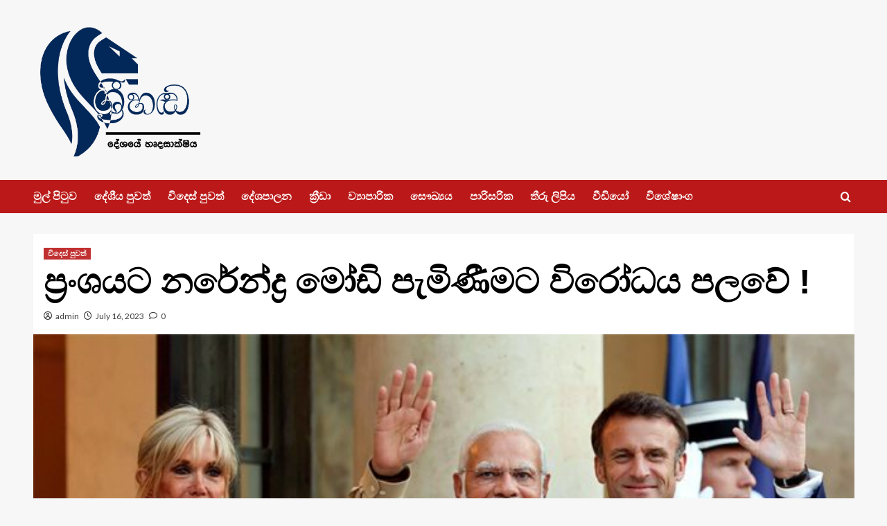

--- FILE ---
content_type: text/html; charset=UTF-8
request_url: https://srihanda.lk/2023/07/16/%E0%B6%B4%E0%B7%8A%E0%B6%BB%E0%B6%82%E0%B7%81%E0%B6%BA%E0%B6%A7-%E0%B6%B1%E0%B6%BB%E0%B7%9A%E0%B6%B1%E0%B7%8A%E0%B6%AF%E0%B7%8A%E0%B6%BB-%E0%B6%B8%E0%B7%9D%E0%B6%A9%E0%B7%92/
body_size: 20604
content:
<!doctype html>
<html lang="en-US" prefix="og: https://ogp.me/ns#">

<head>
    <meta charset="UTF-8">
    <meta name="viewport" content="width=device-width, initial-scale=1">
    <link rel="profile" href="https://gmpg.org/xfn/11">
    
        <style type="text/css">
            .wp_post_author_widget .wp-post-author-meta .awpa-display-name a:hover,
            body .entry-content .wp-post-author-wrap .awpa-display-name a:hover {
                color: #b81e1e            }

            .wp-post-author-meta .wp-post-author-meta-more-posts a.awpa-more-posts:hover, .awpa-review-field .right-star .awpa-rating-button:hover {
                color: #b81e1e;
                border-color: #b81e1e            }

                    </style>

<!-- Jetpack Site Verification Tags -->
<link rel='preload' href='https://fonts.googleapis.com/css?family=Source%2BSans%2BPro%3A400%2C700%7CLato%3A400%2C700&#038;subset=latin&#038;display=swap' as='style' onload="this.onload=null;this.rel='stylesheet'" type='text/css' media='all' crossorigin='anonymous'>
<link rel='preconnect' href='https://fonts.googleapis.com' crossorigin='anonymous'>
<link rel='preconnect' href='https://fonts.gstatic.com' crossorigin='anonymous'>

<!-- Open Graph Meta Tags generated by Blog2Social 733 - https://www.blog2social.com -->
<meta property="og:title" content="ප්‍රංශයට නරේන්ද්‍ර මෝඩි පැමිණීමට විරෝධය පලවේ !"/>
<meta property="og:description" content=""/>
<meta property="og:url" content="https://srihanda.lk/2023/07/16/%E0%B6%B4%E0%B7%8A%E0%B6%BB%E0%B6%82%E0%B7%81%E0%B6%BA%E0%B6%A7-%E0%B6%B1%E0%B6%BB%E0%B7%9A%E0%B6%B1%E0%B7%8A%E0%B6%AF%E0%B7%8A%E0%B6%BB-%E0%B6%B8%E0%B7%9D%E0%B6%A9%E0%B7%92/"/>
<meta property="og:image" content="https://srihanda.lk/wp-content/uploads/2023/07/Modi-Macron.jpg"/>
<meta property="og:image:width" content="800"/>
<meta property="og:image:height" content="418"/>
<meta property="og:image:type" content="image/jpeg"/>
<meta property="og:type" content="article"/>
<meta property="og:article:published_time" content="2023-07-16 11:01:16"/>
<meta property="og:article:modified_time" content="2023-07-16 11:01:16"/>
<!-- Open Graph Meta Tags generated by Blog2Social 733 - https://www.blog2social.com -->

<!-- Twitter Card generated by Blog2Social 733 - https://www.blog2social.com -->
<meta name="twitter:card" content="summary">
<meta name="twitter:title" content="ප්‍රංශයට නරේන්ද්‍ර මෝඩි පැමිණීමට විරෝධය පලවේ !"/>
<meta name="twitter:description" content=""/>
<meta name="twitter:image" content="https://srihanda.lk/wp-content/uploads/2023/07/Modi-Macron.jpg"/>
<!-- Twitter Card generated by Blog2Social 733 - https://www.blog2social.com -->
<meta name="author" content="admin"/>

<!-- Search Engine Optimization by Rank Math - https://rankmath.com/ -->
<title>ප්‍රංශයට නරේන්ද්‍ර මෝඩි පැමිණීමට විරෝධය පලවේ ! - srihanda.lk | Sri Handa News Official Web Site|Sri Lanka News|News Sri Lanka|Online Sinhala News</title>
<meta name="description" content="Srihanda.lk | Srihanda ,sri handa Latest and Trusted News website in Sri Lanka,Sri Lanka Latest news updates from Sri Lanka.Sri Lanka News updates and"/>
<meta name="robots" content="index, follow, max-snippet:-1, max-video-preview:-1, max-image-preview:large"/>
<link rel="canonical" href="https://srihanda.lk/2023/07/16/%e0%b6%b4%e0%b7%8a%e0%b6%bb%e0%b6%82%e0%b7%81%e0%b6%ba%e0%b6%a7-%e0%b6%b1%e0%b6%bb%e0%b7%9a%e0%b6%b1%e0%b7%8a%e0%b6%af%e0%b7%8a%e0%b6%bb-%e0%b6%b8%e0%b7%9d%e0%b6%a9%e0%b7%92/" />
<meta property="og:locale" content="en_US" />
<meta property="og:type" content="article" />
<meta property="og:title" content="ප්‍රංශයට නරේන්ද්‍ර මෝඩි පැමිණීමට විරෝධය පලවේ ! - srihanda.lk | Sri Handa News Official Web Site|Sri Lanka News|News Sri Lanka|Online Sinhala News" />
<meta property="og:description" content="Srihanda.lk | Srihanda ,sri handa Latest and Trusted News website in Sri Lanka,Sri Lanka Latest news updates from Sri Lanka.Sri Lanka News updates and" />
<meta property="og:url" content="https://srihanda.lk/2023/07/16/%e0%b6%b4%e0%b7%8a%e0%b6%bb%e0%b6%82%e0%b7%81%e0%b6%ba%e0%b6%a7-%e0%b6%b1%e0%b6%bb%e0%b7%9a%e0%b6%b1%e0%b7%8a%e0%b6%af%e0%b7%8a%e0%b6%bb-%e0%b6%b8%e0%b7%9d%e0%b6%a9%e0%b7%92/" />
<meta property="og:site_name" content="srihanda.lk | Sri Handa News Official Web Site|Sri Lanka News|News Sri Lanka|Online Sinhala News" />
<meta property="article:section" content="විදෙස් පුවත්" />
<meta property="og:image" content="https://srihanda.lk/wp-content/uploads/2023/07/Modi-Macron.jpg" />
<meta property="og:image:secure_url" content="https://srihanda.lk/wp-content/uploads/2023/07/Modi-Macron.jpg" />
<meta property="og:image:width" content="800" />
<meta property="og:image:height" content="418" />
<meta property="og:image:alt" content="මෝඩි" />
<meta property="og:image:type" content="image/jpeg" />
<meta property="article:published_time" content="2023-07-16T11:01:16+05:30" />
<meta name="twitter:card" content="summary_large_image" />
<meta name="twitter:title" content="ප්‍රංශයට නරේන්ද්‍ර මෝඩි පැමිණීමට විරෝධය පලවේ ! - srihanda.lk | Sri Handa News Official Web Site|Sri Lanka News|News Sri Lanka|Online Sinhala News" />
<meta name="twitter:description" content="Srihanda.lk | Srihanda ,sri handa Latest and Trusted News website in Sri Lanka,Sri Lanka Latest news updates from Sri Lanka.Sri Lanka News updates and" />
<meta name="twitter:image" content="https://srihanda.lk/wp-content/uploads/2023/07/Modi-Macron.jpg" />
<meta name="twitter:label1" content="Written by" />
<meta name="twitter:data1" content="admin" />
<meta name="twitter:label2" content="Time to read" />
<meta name="twitter:data2" content="Less than a minute" />
<script type="application/ld+json" class="rank-math-schema">{"@context":"https://schema.org","@graph":[{"@type":"Organization","@id":"https://srihanda.lk/#organization","name":"weberinc","url":"https://srihanda.lk","logo":{"@type":"ImageObject","@id":"https://srihanda.lk/#logo","url":"https://srihanda.lk/wp-content/uploads/2020/07/SriHanda_small.png","contentUrl":"https://srihanda.lk/wp-content/uploads/2020/07/SriHanda_small.png","caption":"weberinc","inLanguage":"en-US","width":"420","height":"210"}},{"@type":"WebSite","@id":"https://srihanda.lk/#website","url":"https://srihanda.lk","name":"weberinc","publisher":{"@id":"https://srihanda.lk/#organization"},"inLanguage":"en-US"},{"@type":"ImageObject","@id":"https://srihanda.lk/wp-content/uploads/2023/07/Modi-Macron.jpg","url":"https://srihanda.lk/wp-content/uploads/2023/07/Modi-Macron.jpg","width":"800","height":"418","inLanguage":"en-US"},{"@type":"WebPage","@id":"https://srihanda.lk/2023/07/16/%e0%b6%b4%e0%b7%8a%e0%b6%bb%e0%b6%82%e0%b7%81%e0%b6%ba%e0%b6%a7-%e0%b6%b1%e0%b6%bb%e0%b7%9a%e0%b6%b1%e0%b7%8a%e0%b6%af%e0%b7%8a%e0%b6%bb-%e0%b6%b8%e0%b7%9d%e0%b6%a9%e0%b7%92/#webpage","url":"https://srihanda.lk/2023/07/16/%e0%b6%b4%e0%b7%8a%e0%b6%bb%e0%b6%82%e0%b7%81%e0%b6%ba%e0%b6%a7-%e0%b6%b1%e0%b6%bb%e0%b7%9a%e0%b6%b1%e0%b7%8a%e0%b6%af%e0%b7%8a%e0%b6%bb-%e0%b6%b8%e0%b7%9d%e0%b6%a9%e0%b7%92/","name":"\u0db4\u0dca\u200d\u0dbb\u0d82\u0dc1\u0dba\u0da7 \u0db1\u0dbb\u0dda\u0db1\u0dca\u0daf\u0dca\u200d\u0dbb \u0db8\u0ddd\u0da9\u0dd2 \u0db4\u0dd0\u0db8\u0dd2\u0dab\u0dd3\u0db8\u0da7 \u0dc0\u0dd2\u0dbb\u0ddd\u0db0\u0dba \u0db4\u0dbd\u0dc0\u0dda ! - srihanda.lk | Sri Handa News Official Web Site|Sri Lanka News|News Sri Lanka|Online Sinhala News","datePublished":"2023-07-16T11:01:16+05:30","dateModified":"2023-07-16T11:01:16+05:30","isPartOf":{"@id":"https://srihanda.lk/#website"},"primaryImageOfPage":{"@id":"https://srihanda.lk/wp-content/uploads/2023/07/Modi-Macron.jpg"},"inLanguage":"en-US"},{"@type":"Person","@id":"https://srihanda.lk/author/admin/","name":"admin","description":"Srihanda.lk | Srihanda ,sri handa Latest and Trusted News website in Sri Lanka,Sri Lanka Latest news updates from Sri Lanka.Sri Lanka News updates and discussions. We Cover sri lanka news,political news,breaking news,sports,finance,entertainment,sri lanka,lanka, sri lanka news, lanka news, sri lanka cricket, sri lanka breaking news and true news's not like hirunews.","url":"https://srihanda.lk/author/admin/","image":{"@type":"ImageObject","@id":"https://secure.gravatar.com/avatar/fc7fb1d10fbf8dfbf63f0c882d7fb10d?s=96&amp;d=mm&amp;r=g","url":"https://secure.gravatar.com/avatar/fc7fb1d10fbf8dfbf63f0c882d7fb10d?s=96&amp;d=mm&amp;r=g","caption":"admin","inLanguage":"en-US"},"sameAs":["https://srihanda.lk"],"worksFor":{"@id":"https://srihanda.lk/#organization"}},{"@type":"NewsArticle","headline":"\u0db4\u0dca\u200d\u0dbb\u0d82\u0dc1\u0dba\u0da7 \u0db1\u0dbb\u0dda\u0db1\u0dca\u0daf\u0dca\u200d\u0dbb \u0db8\u0ddd\u0da9\u0dd2 \u0db4\u0dd0\u0db8\u0dd2\u0dab\u0dd3\u0db8\u0da7 \u0dc0\u0dd2\u0dbb\u0ddd\u0db0\u0dba \u0db4\u0dbd\u0dc0\u0dda ! - srihanda.lk | Sri Handa News Official Web Site|Sri Lanka","keywords":"\u0db8\u0ddd\u0da9\u0dd2","datePublished":"2023-07-16T11:01:16+05:30","dateModified":"2023-07-16T11:01:16+05:30","author":{"@id":"https://srihanda.lk/author/admin/","name":"admin"},"publisher":{"@id":"https://srihanda.lk/#organization"},"description":"Srihanda.lk | Srihanda ,sri handa Latest and Trusted News website in Sri Lanka,Sri Lanka Latest news updates from Sri Lanka.Sri Lanka News updates and","name":"\u0db4\u0dca\u200d\u0dbb\u0d82\u0dc1\u0dba\u0da7 \u0db1\u0dbb\u0dda\u0db1\u0dca\u0daf\u0dca\u200d\u0dbb \u0db8\u0ddd\u0da9\u0dd2 \u0db4\u0dd0\u0db8\u0dd2\u0dab\u0dd3\u0db8\u0da7 \u0dc0\u0dd2\u0dbb\u0ddd\u0db0\u0dba \u0db4\u0dbd\u0dc0\u0dda ! - srihanda.lk | Sri Handa News Official Web Site|Sri Lanka","@id":"https://srihanda.lk/2023/07/16/%e0%b6%b4%e0%b7%8a%e0%b6%bb%e0%b6%82%e0%b7%81%e0%b6%ba%e0%b6%a7-%e0%b6%b1%e0%b6%bb%e0%b7%9a%e0%b6%b1%e0%b7%8a%e0%b6%af%e0%b7%8a%e0%b6%bb-%e0%b6%b8%e0%b7%9d%e0%b6%a9%e0%b7%92/#richSnippet","isPartOf":{"@id":"https://srihanda.lk/2023/07/16/%e0%b6%b4%e0%b7%8a%e0%b6%bb%e0%b6%82%e0%b7%81%e0%b6%ba%e0%b6%a7-%e0%b6%b1%e0%b6%bb%e0%b7%9a%e0%b6%b1%e0%b7%8a%e0%b6%af%e0%b7%8a%e0%b6%bb-%e0%b6%b8%e0%b7%9d%e0%b6%a9%e0%b7%92/#webpage"},"image":{"@id":"https://srihanda.lk/wp-content/uploads/2023/07/Modi-Macron.jpg"},"inLanguage":"en-US","mainEntityOfPage":{"@id":"https://srihanda.lk/2023/07/16/%e0%b6%b4%e0%b7%8a%e0%b6%bb%e0%b6%82%e0%b7%81%e0%b6%ba%e0%b6%a7-%e0%b6%b1%e0%b6%bb%e0%b7%9a%e0%b6%b1%e0%b7%8a%e0%b6%af%e0%b7%8a%e0%b6%bb-%e0%b6%b8%e0%b7%9d%e0%b6%a9%e0%b7%92/#webpage"}}]}</script>
<!-- /Rank Math WordPress SEO plugin -->

<link rel='dns-prefetch' href='//static.addtoany.com' />
<link rel='dns-prefetch' href='//stats.wp.com' />
<link rel='dns-prefetch' href='//fonts.googleapis.com' />
<link rel='preconnect' href='https://fonts.googleapis.com' />
<link rel='preconnect' href='https://fonts.gstatic.com' />
<link rel="alternate" type="application/rss+xml" title="srihanda.lk | Sri Handa News Official Web Site|Sri Lanka News|News Sri Lanka|Online Sinhala News &raquo; Feed" href="https://srihanda.lk/feed/" />
<link rel="alternate" type="application/rss+xml" title="srihanda.lk | Sri Handa News Official Web Site|Sri Lanka News|News Sri Lanka|Online Sinhala News &raquo; Comments Feed" href="https://srihanda.lk/comments/feed/" />
<link rel="alternate" type="application/rss+xml" title="srihanda.lk | Sri Handa News Official Web Site|Sri Lanka News|News Sri Lanka|Online Sinhala News &raquo; ප්‍රංශයට නරේන්ද්‍ර මෝඩි පැමිණීමට විරෝධය පලවේ ! Comments Feed" href="https://srihanda.lk/2023/07/16/%e0%b6%b4%e0%b7%8a%e0%b6%bb%e0%b6%82%e0%b7%81%e0%b6%ba%e0%b6%a7-%e0%b6%b1%e0%b6%bb%e0%b7%9a%e0%b6%b1%e0%b7%8a%e0%b6%af%e0%b7%8a%e0%b6%bb-%e0%b6%b8%e0%b7%9d%e0%b6%a9%e0%b7%92/feed/" />
		<!-- This site uses the Google Analytics by MonsterInsights plugin v8.20.0 - Using Analytics tracking - https://www.monsterinsights.com/ -->
		<!-- Note: MonsterInsights is not currently configured on this site. The site owner needs to authenticate with Google Analytics in the MonsterInsights settings panel. -->
					<!-- No tracking code set -->
				<!-- / Google Analytics by MonsterInsights -->
		<script type="text/javascript">
window._wpemojiSettings = {"baseUrl":"https:\/\/s.w.org\/images\/core\/emoji\/14.0.0\/72x72\/","ext":".png","svgUrl":"https:\/\/s.w.org\/images\/core\/emoji\/14.0.0\/svg\/","svgExt":".svg","source":{"concatemoji":"https:\/\/srihanda.lk\/wp-includes\/js\/wp-emoji-release.min.js?ver=6.3.7"}};
/*! This file is auto-generated */
!function(i,n){var o,s,e;function c(e){try{var t={supportTests:e,timestamp:(new Date).valueOf()};sessionStorage.setItem(o,JSON.stringify(t))}catch(e){}}function p(e,t,n){e.clearRect(0,0,e.canvas.width,e.canvas.height),e.fillText(t,0,0);var t=new Uint32Array(e.getImageData(0,0,e.canvas.width,e.canvas.height).data),r=(e.clearRect(0,0,e.canvas.width,e.canvas.height),e.fillText(n,0,0),new Uint32Array(e.getImageData(0,0,e.canvas.width,e.canvas.height).data));return t.every(function(e,t){return e===r[t]})}function u(e,t,n){switch(t){case"flag":return n(e,"\ud83c\udff3\ufe0f\u200d\u26a7\ufe0f","\ud83c\udff3\ufe0f\u200b\u26a7\ufe0f")?!1:!n(e,"\ud83c\uddfa\ud83c\uddf3","\ud83c\uddfa\u200b\ud83c\uddf3")&&!n(e,"\ud83c\udff4\udb40\udc67\udb40\udc62\udb40\udc65\udb40\udc6e\udb40\udc67\udb40\udc7f","\ud83c\udff4\u200b\udb40\udc67\u200b\udb40\udc62\u200b\udb40\udc65\u200b\udb40\udc6e\u200b\udb40\udc67\u200b\udb40\udc7f");case"emoji":return!n(e,"\ud83e\udef1\ud83c\udffb\u200d\ud83e\udef2\ud83c\udfff","\ud83e\udef1\ud83c\udffb\u200b\ud83e\udef2\ud83c\udfff")}return!1}function f(e,t,n){var r="undefined"!=typeof WorkerGlobalScope&&self instanceof WorkerGlobalScope?new OffscreenCanvas(300,150):i.createElement("canvas"),a=r.getContext("2d",{willReadFrequently:!0}),o=(a.textBaseline="top",a.font="600 32px Arial",{});return e.forEach(function(e){o[e]=t(a,e,n)}),o}function t(e){var t=i.createElement("script");t.src=e,t.defer=!0,i.head.appendChild(t)}"undefined"!=typeof Promise&&(o="wpEmojiSettingsSupports",s=["flag","emoji"],n.supports={everything:!0,everythingExceptFlag:!0},e=new Promise(function(e){i.addEventListener("DOMContentLoaded",e,{once:!0})}),new Promise(function(t){var n=function(){try{var e=JSON.parse(sessionStorage.getItem(o));if("object"==typeof e&&"number"==typeof e.timestamp&&(new Date).valueOf()<e.timestamp+604800&&"object"==typeof e.supportTests)return e.supportTests}catch(e){}return null}();if(!n){if("undefined"!=typeof Worker&&"undefined"!=typeof OffscreenCanvas&&"undefined"!=typeof URL&&URL.createObjectURL&&"undefined"!=typeof Blob)try{var e="postMessage("+f.toString()+"("+[JSON.stringify(s),u.toString(),p.toString()].join(",")+"));",r=new Blob([e],{type:"text/javascript"}),a=new Worker(URL.createObjectURL(r),{name:"wpTestEmojiSupports"});return void(a.onmessage=function(e){c(n=e.data),a.terminate(),t(n)})}catch(e){}c(n=f(s,u,p))}t(n)}).then(function(e){for(var t in e)n.supports[t]=e[t],n.supports.everything=n.supports.everything&&n.supports[t],"flag"!==t&&(n.supports.everythingExceptFlag=n.supports.everythingExceptFlag&&n.supports[t]);n.supports.everythingExceptFlag=n.supports.everythingExceptFlag&&!n.supports.flag,n.DOMReady=!1,n.readyCallback=function(){n.DOMReady=!0}}).then(function(){return e}).then(function(){var e;n.supports.everything||(n.readyCallback(),(e=n.source||{}).concatemoji?t(e.concatemoji):e.wpemoji&&e.twemoji&&(t(e.twemoji),t(e.wpemoji)))}))}((window,document),window._wpemojiSettings);
</script>
<style type="text/css">
img.wp-smiley,
img.emoji {
	display: inline !important;
	border: none !important;
	box-shadow: none !important;
	height: 1em !important;
	width: 1em !important;
	margin: 0 0.07em !important;
	vertical-align: -0.1em !important;
	background: none !important;
	padding: 0 !important;
}
</style>
	<link rel='stylesheet' id='blockspare-frontend-block-style-css-css' href='https://srihanda.lk/wp-content/plugins/blockspare/dist/style-blocks.css?ver=6.3.7' type='text/css' media='all' />
<link rel='stylesheet' id='latest-posts-block-fontawesome-front-css' href='https://srihanda.lk/wp-content/plugins/latest-posts-block-lite/src/assets/fontawesome/css/all.css?ver=1696654309' type='text/css' media='all' />
<link rel='stylesheet' id='latest-posts-block-frontend-block-style-css-css' href='https://srihanda.lk/wp-content/plugins/latest-posts-block-lite/dist/blocks.style.build.css?ver=6.3.7' type='text/css' media='all' />
<link rel='stylesheet' id='magic-content-box-blocks-fontawesome-front-css' href='https://srihanda.lk/wp-content/plugins/magic-content-box-lite/src/assets/fontawesome/css/all.css?ver=1696654316' type='text/css' media='all' />
<link rel='stylesheet' id='magic-content-box-frontend-block-style-css-css' href='https://srihanda.lk/wp-content/plugins/magic-content-box-lite/dist/blocks.style.build.css?ver=6.3.7' type='text/css' media='all' />
<link rel='stylesheet' id='wpauthor-blocks-fontawesome-front-css' href='https://srihanda.lk/wp-content/plugins/wp-post-author/assets/fontawesome/css/all.css?ver=3.6.0' type='text/css' media='all' />
<link rel='stylesheet' id='wpauthor-frontend-block-style-css-css' href='https://srihanda.lk/wp-content/plugins/wp-post-author/assets/dist/blocks.style.build.css?ver=3.6.0' type='text/css' media='all' />
<!-- `jetpack_related-posts` is included in the concatenated jetpack.css -->
<link rel='stylesheet' id='wp-block-library-css' href='https://srihanda.lk/wp-includes/css/dist/block-library/style.min.css?ver=6.3.7' type='text/css' media='all' />
<style id='wp-block-library-inline-css' type='text/css'>
.has-text-align-justify{text-align:justify;}
</style>
<style id='wp-block-library-theme-inline-css' type='text/css'>
.wp-block-audio figcaption{color:#555;font-size:13px;text-align:center}.is-dark-theme .wp-block-audio figcaption{color:hsla(0,0%,100%,.65)}.wp-block-audio{margin:0 0 1em}.wp-block-code{border:1px solid #ccc;border-radius:4px;font-family:Menlo,Consolas,monaco,monospace;padding:.8em 1em}.wp-block-embed figcaption{color:#555;font-size:13px;text-align:center}.is-dark-theme .wp-block-embed figcaption{color:hsla(0,0%,100%,.65)}.wp-block-embed{margin:0 0 1em}.blocks-gallery-caption{color:#555;font-size:13px;text-align:center}.is-dark-theme .blocks-gallery-caption{color:hsla(0,0%,100%,.65)}.wp-block-image figcaption{color:#555;font-size:13px;text-align:center}.is-dark-theme .wp-block-image figcaption{color:hsla(0,0%,100%,.65)}.wp-block-image{margin:0 0 1em}.wp-block-pullquote{border-bottom:4px solid;border-top:4px solid;color:currentColor;margin-bottom:1.75em}.wp-block-pullquote cite,.wp-block-pullquote footer,.wp-block-pullquote__citation{color:currentColor;font-size:.8125em;font-style:normal;text-transform:uppercase}.wp-block-quote{border-left:.25em solid;margin:0 0 1.75em;padding-left:1em}.wp-block-quote cite,.wp-block-quote footer{color:currentColor;font-size:.8125em;font-style:normal;position:relative}.wp-block-quote.has-text-align-right{border-left:none;border-right:.25em solid;padding-left:0;padding-right:1em}.wp-block-quote.has-text-align-center{border:none;padding-left:0}.wp-block-quote.is-large,.wp-block-quote.is-style-large,.wp-block-quote.is-style-plain{border:none}.wp-block-search .wp-block-search__label{font-weight:700}.wp-block-search__button{border:1px solid #ccc;padding:.375em .625em}:where(.wp-block-group.has-background){padding:1.25em 2.375em}.wp-block-separator.has-css-opacity{opacity:.4}.wp-block-separator{border:none;border-bottom:2px solid;margin-left:auto;margin-right:auto}.wp-block-separator.has-alpha-channel-opacity{opacity:1}.wp-block-separator:not(.is-style-wide):not(.is-style-dots){width:100px}.wp-block-separator.has-background:not(.is-style-dots){border-bottom:none;height:1px}.wp-block-separator.has-background:not(.is-style-wide):not(.is-style-dots){height:2px}.wp-block-table{margin:0 0 1em}.wp-block-table td,.wp-block-table th{word-break:normal}.wp-block-table figcaption{color:#555;font-size:13px;text-align:center}.is-dark-theme .wp-block-table figcaption{color:hsla(0,0%,100%,.65)}.wp-block-video figcaption{color:#555;font-size:13px;text-align:center}.is-dark-theme .wp-block-video figcaption{color:hsla(0,0%,100%,.65)}.wp-block-video{margin:0 0 1em}.wp-block-template-part.has-background{margin-bottom:0;margin-top:0;padding:1.25em 2.375em}
</style>
<link rel='stylesheet' id='mediaelement-css' href='https://srihanda.lk/wp-includes/js/mediaelement/mediaelementplayer-legacy.min.css?ver=4.2.17' type='text/css' media='all' />
<link rel='stylesheet' id='wp-mediaelement-css' href='https://srihanda.lk/wp-includes/js/mediaelement/wp-mediaelement.min.css?ver=6.3.7' type='text/css' media='all' />
<link rel='stylesheet' id='fontawesome-css' href='https://srihanda.lk/wp-content/plugins/blockspare/assets/fontawesome/css/all.css?ver=6.3.7' type='text/css' media='all' />
<style id='global-styles-inline-css' type='text/css'>
body{--wp--preset--color--black: #000000;--wp--preset--color--cyan-bluish-gray: #abb8c3;--wp--preset--color--white: #ffffff;--wp--preset--color--pale-pink: #f78da7;--wp--preset--color--vivid-red: #cf2e2e;--wp--preset--color--luminous-vivid-orange: #ff6900;--wp--preset--color--luminous-vivid-amber: #fcb900;--wp--preset--color--light-green-cyan: #7bdcb5;--wp--preset--color--vivid-green-cyan: #00d084;--wp--preset--color--pale-cyan-blue: #8ed1fc;--wp--preset--color--vivid-cyan-blue: #0693e3;--wp--preset--color--vivid-purple: #9b51e0;--wp--preset--gradient--vivid-cyan-blue-to-vivid-purple: linear-gradient(135deg,rgba(6,147,227,1) 0%,rgb(155,81,224) 100%);--wp--preset--gradient--light-green-cyan-to-vivid-green-cyan: linear-gradient(135deg,rgb(122,220,180) 0%,rgb(0,208,130) 100%);--wp--preset--gradient--luminous-vivid-amber-to-luminous-vivid-orange: linear-gradient(135deg,rgba(252,185,0,1) 0%,rgba(255,105,0,1) 100%);--wp--preset--gradient--luminous-vivid-orange-to-vivid-red: linear-gradient(135deg,rgba(255,105,0,1) 0%,rgb(207,46,46) 100%);--wp--preset--gradient--very-light-gray-to-cyan-bluish-gray: linear-gradient(135deg,rgb(238,238,238) 0%,rgb(169,184,195) 100%);--wp--preset--gradient--cool-to-warm-spectrum: linear-gradient(135deg,rgb(74,234,220) 0%,rgb(151,120,209) 20%,rgb(207,42,186) 40%,rgb(238,44,130) 60%,rgb(251,105,98) 80%,rgb(254,248,76) 100%);--wp--preset--gradient--blush-light-purple: linear-gradient(135deg,rgb(255,206,236) 0%,rgb(152,150,240) 100%);--wp--preset--gradient--blush-bordeaux: linear-gradient(135deg,rgb(254,205,165) 0%,rgb(254,45,45) 50%,rgb(107,0,62) 100%);--wp--preset--gradient--luminous-dusk: linear-gradient(135deg,rgb(255,203,112) 0%,rgb(199,81,192) 50%,rgb(65,88,208) 100%);--wp--preset--gradient--pale-ocean: linear-gradient(135deg,rgb(255,245,203) 0%,rgb(182,227,212) 50%,rgb(51,167,181) 100%);--wp--preset--gradient--electric-grass: linear-gradient(135deg,rgb(202,248,128) 0%,rgb(113,206,126) 100%);--wp--preset--gradient--midnight: linear-gradient(135deg,rgb(2,3,129) 0%,rgb(40,116,252) 100%);--wp--preset--font-size--small: 13px;--wp--preset--font-size--medium: 20px;--wp--preset--font-size--large: 36px;--wp--preset--font-size--x-large: 42px;--wp--preset--spacing--20: 0.44rem;--wp--preset--spacing--30: 0.67rem;--wp--preset--spacing--40: 1rem;--wp--preset--spacing--50: 1.5rem;--wp--preset--spacing--60: 2.25rem;--wp--preset--spacing--70: 3.38rem;--wp--preset--spacing--80: 5.06rem;--wp--preset--shadow--natural: 6px 6px 9px rgba(0, 0, 0, 0.2);--wp--preset--shadow--deep: 12px 12px 50px rgba(0, 0, 0, 0.4);--wp--preset--shadow--sharp: 6px 6px 0px rgba(0, 0, 0, 0.2);--wp--preset--shadow--outlined: 6px 6px 0px -3px rgba(255, 255, 255, 1), 6px 6px rgba(0, 0, 0, 1);--wp--preset--shadow--crisp: 6px 6px 0px rgba(0, 0, 0, 1);}body { margin: 0;--wp--style--global--content-size: 740px;--wp--style--global--wide-size: 1200px; }.wp-site-blocks > .alignleft { float: left; margin-right: 2em; }.wp-site-blocks > .alignright { float: right; margin-left: 2em; }.wp-site-blocks > .aligncenter { justify-content: center; margin-left: auto; margin-right: auto; }:where(.wp-site-blocks) > * { margin-block-start: 24px; margin-block-end: 0; }:where(.wp-site-blocks) > :first-child:first-child { margin-block-start: 0; }:where(.wp-site-blocks) > :last-child:last-child { margin-block-end: 0; }body { --wp--style--block-gap: 24px; }:where(body .is-layout-flow)  > :first-child:first-child{margin-block-start: 0;}:where(body .is-layout-flow)  > :last-child:last-child{margin-block-end: 0;}:where(body .is-layout-flow)  > *{margin-block-start: 24px;margin-block-end: 0;}:where(body .is-layout-constrained)  > :first-child:first-child{margin-block-start: 0;}:where(body .is-layout-constrained)  > :last-child:last-child{margin-block-end: 0;}:where(body .is-layout-constrained)  > *{margin-block-start: 24px;margin-block-end: 0;}:where(body .is-layout-flex) {gap: 24px;}:where(body .is-layout-grid) {gap: 24px;}body .is-layout-flow > .alignleft{float: left;margin-inline-start: 0;margin-inline-end: 2em;}body .is-layout-flow > .alignright{float: right;margin-inline-start: 2em;margin-inline-end: 0;}body .is-layout-flow > .aligncenter{margin-left: auto !important;margin-right: auto !important;}body .is-layout-constrained > .alignleft{float: left;margin-inline-start: 0;margin-inline-end: 2em;}body .is-layout-constrained > .alignright{float: right;margin-inline-start: 2em;margin-inline-end: 0;}body .is-layout-constrained > .aligncenter{margin-left: auto !important;margin-right: auto !important;}body .is-layout-constrained > :where(:not(.alignleft):not(.alignright):not(.alignfull)){max-width: var(--wp--style--global--content-size);margin-left: auto !important;margin-right: auto !important;}body .is-layout-constrained > .alignwide{max-width: var(--wp--style--global--wide-size);}body .is-layout-flex{display: flex;}body .is-layout-flex{flex-wrap: wrap;align-items: center;}body .is-layout-flex > *{margin: 0;}body .is-layout-grid{display: grid;}body .is-layout-grid > *{margin: 0;}body{padding-top: 0px;padding-right: 0px;padding-bottom: 0px;padding-left: 0px;}a:where(:not(.wp-element-button)){text-decoration: none;}.wp-element-button, .wp-block-button__link{background-color: #32373c;border-width: 0;color: #fff;font-family: inherit;font-size: inherit;line-height: inherit;padding: calc(0.667em + 2px) calc(1.333em + 2px);text-decoration: none;}.has-black-color{color: var(--wp--preset--color--black) !important;}.has-cyan-bluish-gray-color{color: var(--wp--preset--color--cyan-bluish-gray) !important;}.has-white-color{color: var(--wp--preset--color--white) !important;}.has-pale-pink-color{color: var(--wp--preset--color--pale-pink) !important;}.has-vivid-red-color{color: var(--wp--preset--color--vivid-red) !important;}.has-luminous-vivid-orange-color{color: var(--wp--preset--color--luminous-vivid-orange) !important;}.has-luminous-vivid-amber-color{color: var(--wp--preset--color--luminous-vivid-amber) !important;}.has-light-green-cyan-color{color: var(--wp--preset--color--light-green-cyan) !important;}.has-vivid-green-cyan-color{color: var(--wp--preset--color--vivid-green-cyan) !important;}.has-pale-cyan-blue-color{color: var(--wp--preset--color--pale-cyan-blue) !important;}.has-vivid-cyan-blue-color{color: var(--wp--preset--color--vivid-cyan-blue) !important;}.has-vivid-purple-color{color: var(--wp--preset--color--vivid-purple) !important;}.has-black-background-color{background-color: var(--wp--preset--color--black) !important;}.has-cyan-bluish-gray-background-color{background-color: var(--wp--preset--color--cyan-bluish-gray) !important;}.has-white-background-color{background-color: var(--wp--preset--color--white) !important;}.has-pale-pink-background-color{background-color: var(--wp--preset--color--pale-pink) !important;}.has-vivid-red-background-color{background-color: var(--wp--preset--color--vivid-red) !important;}.has-luminous-vivid-orange-background-color{background-color: var(--wp--preset--color--luminous-vivid-orange) !important;}.has-luminous-vivid-amber-background-color{background-color: var(--wp--preset--color--luminous-vivid-amber) !important;}.has-light-green-cyan-background-color{background-color: var(--wp--preset--color--light-green-cyan) !important;}.has-vivid-green-cyan-background-color{background-color: var(--wp--preset--color--vivid-green-cyan) !important;}.has-pale-cyan-blue-background-color{background-color: var(--wp--preset--color--pale-cyan-blue) !important;}.has-vivid-cyan-blue-background-color{background-color: var(--wp--preset--color--vivid-cyan-blue) !important;}.has-vivid-purple-background-color{background-color: var(--wp--preset--color--vivid-purple) !important;}.has-black-border-color{border-color: var(--wp--preset--color--black) !important;}.has-cyan-bluish-gray-border-color{border-color: var(--wp--preset--color--cyan-bluish-gray) !important;}.has-white-border-color{border-color: var(--wp--preset--color--white) !important;}.has-pale-pink-border-color{border-color: var(--wp--preset--color--pale-pink) !important;}.has-vivid-red-border-color{border-color: var(--wp--preset--color--vivid-red) !important;}.has-luminous-vivid-orange-border-color{border-color: var(--wp--preset--color--luminous-vivid-orange) !important;}.has-luminous-vivid-amber-border-color{border-color: var(--wp--preset--color--luminous-vivid-amber) !important;}.has-light-green-cyan-border-color{border-color: var(--wp--preset--color--light-green-cyan) !important;}.has-vivid-green-cyan-border-color{border-color: var(--wp--preset--color--vivid-green-cyan) !important;}.has-pale-cyan-blue-border-color{border-color: var(--wp--preset--color--pale-cyan-blue) !important;}.has-vivid-cyan-blue-border-color{border-color: var(--wp--preset--color--vivid-cyan-blue) !important;}.has-vivid-purple-border-color{border-color: var(--wp--preset--color--vivid-purple) !important;}.has-vivid-cyan-blue-to-vivid-purple-gradient-background{background: var(--wp--preset--gradient--vivid-cyan-blue-to-vivid-purple) !important;}.has-light-green-cyan-to-vivid-green-cyan-gradient-background{background: var(--wp--preset--gradient--light-green-cyan-to-vivid-green-cyan) !important;}.has-luminous-vivid-amber-to-luminous-vivid-orange-gradient-background{background: var(--wp--preset--gradient--luminous-vivid-amber-to-luminous-vivid-orange) !important;}.has-luminous-vivid-orange-to-vivid-red-gradient-background{background: var(--wp--preset--gradient--luminous-vivid-orange-to-vivid-red) !important;}.has-very-light-gray-to-cyan-bluish-gray-gradient-background{background: var(--wp--preset--gradient--very-light-gray-to-cyan-bluish-gray) !important;}.has-cool-to-warm-spectrum-gradient-background{background: var(--wp--preset--gradient--cool-to-warm-spectrum) !important;}.has-blush-light-purple-gradient-background{background: var(--wp--preset--gradient--blush-light-purple) !important;}.has-blush-bordeaux-gradient-background{background: var(--wp--preset--gradient--blush-bordeaux) !important;}.has-luminous-dusk-gradient-background{background: var(--wp--preset--gradient--luminous-dusk) !important;}.has-pale-ocean-gradient-background{background: var(--wp--preset--gradient--pale-ocean) !important;}.has-electric-grass-gradient-background{background: var(--wp--preset--gradient--electric-grass) !important;}.has-midnight-gradient-background{background: var(--wp--preset--gradient--midnight) !important;}.has-small-font-size{font-size: var(--wp--preset--font-size--small) !important;}.has-medium-font-size{font-size: var(--wp--preset--font-size--medium) !important;}.has-large-font-size{font-size: var(--wp--preset--font-size--large) !important;}.has-x-large-font-size{font-size: var(--wp--preset--font-size--x-large) !important;}
.wp-block-navigation a:where(:not(.wp-element-button)){color: inherit;}
.wp-block-pullquote{font-size: 1.5em;line-height: 1.6;}
</style>
<link rel='stylesheet' id='redux-extendify-styles-css' href='https://srihanda.lk/wp-content/plugins/redux-framework/redux-core/assets/css/extendify-utilities.css?ver=4.4.7' type='text/css' media='all' />
<link rel='stylesheet' id='contact-form-7-css' href='https://srihanda.lk/wp-content/plugins/contact-form-7/includes/css/styles.css?ver=5.8.1' type='text/css' media='all' />
<link rel='stylesheet' id='awpa-wp-post-author-styles-css' href='https://srihanda.lk/wp-content/plugins/wp-post-author/assets/css/awpa-frontend-style.css?ver=3.6.0' type='text/css' media='all' />
<link rel='stylesheet' id='elespare-icons-css' href='https://srihanda.lk/wp-content/plugins/elespare/assets/font/elespare-icons.css?ver=2.0.3' type='text/css' media='all' />
<link crossorigin="anonymous" rel='stylesheet' id='covernews-google-fonts-css' href='https://fonts.googleapis.com/css?family=Source%2BSans%2BPro%3A400%2C700%7CLato%3A400%2C700&#038;subset=latin&#038;display=swap' type='text/css' media='all' />
<link rel='stylesheet' id='covernews-icons-css' href='https://srihanda.lk/wp-content/themes/covernews/assets/icons/style.css?ver=6.3.7' type='text/css' media='all' />
<link rel='stylesheet' id='bootstrap-css' href='https://srihanda.lk/wp-content/themes/covernews/assets/bootstrap/css/bootstrap.min.css?ver=6.3.7' type='text/css' media='all' />
<link rel='stylesheet' id='covernews-style-css' href='https://srihanda.lk/wp-content/themes/covernews/style.min.css?ver=5.0.3' type='text/css' media='all' />
<link rel='stylesheet' id='recent-posts-widget-with-thumbnails-public-style-css' href='https://srihanda.lk/wp-content/plugins/recent-posts-widget-with-thumbnails/public.css?ver=7.1.1' type='text/css' media='all' />
<link crossorigin="anonymous" rel='stylesheet' id='mm-google-webfont-dosis-css' href='//fonts.googleapis.com/css?family=Dosis%3Ainherit%2C400&#038;subset=latin%2Clatin-ext&#038;ver=6.3.7' type='text/css' media='all' />
<link rel='stylesheet' id='addtoany-css' href='https://srihanda.lk/wp-content/plugins/add-to-any/addtoany.min.css?ver=1.16' type='text/css' media='all' />
<!-- `sharedaddy` is included in the concatenated jetpack.css -->
<link rel='stylesheet' id='social-logos-css' href='https://srihanda.lk/wp-content/plugins/jetpack/_inc/social-logos/social-logos.min.css?ver=12.6.3' type='text/css' media='all' />
<link rel='stylesheet' id='jetpack_css-css' href='https://srihanda.lk/wp-content/plugins/jetpack/css/jetpack.css?ver=12.6.3' type='text/css' media='all' />
<script type='text/javascript' id='jetpack_related-posts-js-extra'>
/* <![CDATA[ */
var related_posts_js_options = {"post_heading":"h4"};
/* ]]> */
</script>
<script type='text/javascript' src='https://srihanda.lk/wp-content/plugins/jetpack/_inc/build/related-posts/related-posts.min.js?ver=20211209' id='jetpack_related-posts-js'></script>
<script type='text/javascript' src='https://srihanda.lk/wp-includes/js/jquery/jquery.min.js?ver=3.7.0' id='jquery-core-js'></script>
<script type='text/javascript' src='https://srihanda.lk/wp-includes/js/jquery/jquery-migrate.min.js?ver=3.4.1' id='jquery-migrate-js'></script>
<script type='text/javascript' src='https://srihanda.lk/wp-content/plugins/blockspare/assets/js/countup/waypoints.min.js?ver=6.3.7' id='waypoint-js'></script>
<script type='text/javascript' src='https://srihanda.lk/wp-content/plugins/blockspare/assets/js/countup/jquery.counterup.min.js?ver=1' id='countup-js'></script>
<script id="addtoany-core-js-before" type="text/javascript">
window.a2a_config=window.a2a_config||{};a2a_config.callbacks=[];a2a_config.overlays=[];a2a_config.templates={};
</script>
<script type='text/javascript' async src='https://static.addtoany.com/menu/page.js' id='addtoany-core-js'></script>
<script type='text/javascript' async src='https://srihanda.lk/wp-content/plugins/add-to-any/addtoany.min.js?ver=1.1' id='addtoany-jquery-js'></script>
<script type='text/javascript' src='https://srihanda.lk/wp-content/plugins/wp-post-author/assets/js/awpa-frontend-scripts.js?ver=3.6.0' id='awpa-custom-bg-scripts-js'></script>
<link rel="https://api.w.org/" href="https://srihanda.lk/wp-json/" /><link rel="alternate" type="application/json" href="https://srihanda.lk/wp-json/wp/v2/posts/56298" /><link rel="EditURI" type="application/rsd+xml" title="RSD" href="https://srihanda.lk/xmlrpc.php?rsd" />
<meta name="generator" content="WordPress 6.3.7" />
<link rel='shortlink' href='https://wp.me/pc6mUF-eE2' />
<link rel="alternate" type="application/json+oembed" href="https://srihanda.lk/wp-json/oembed/1.0/embed?url=https%3A%2F%2Fsrihanda.lk%2F2023%2F07%2F16%2F%25e0%25b6%25b4%25e0%25b7%258a%25e0%25b6%25bb%25e0%25b6%2582%25e0%25b7%2581%25e0%25b6%25ba%25e0%25b6%25a7-%25e0%25b6%25b1%25e0%25b6%25bb%25e0%25b7%259a%25e0%25b6%25b1%25e0%25b7%258a%25e0%25b6%25af%25e0%25b7%258a%25e0%25b6%25bb-%25e0%25b6%25b8%25e0%25b7%259d%25e0%25b6%25a9%25e0%25b7%2592%2F" />
<link rel="alternate" type="text/xml+oembed" href="https://srihanda.lk/wp-json/oembed/1.0/embed?url=https%3A%2F%2Fsrihanda.lk%2F2023%2F07%2F16%2F%25e0%25b6%25b4%25e0%25b7%258a%25e0%25b6%25bb%25e0%25b6%2582%25e0%25b7%2581%25e0%25b6%25ba%25e0%25b6%25a7-%25e0%25b6%25b1%25e0%25b6%25bb%25e0%25b7%259a%25e0%25b6%25b1%25e0%25b7%258a%25e0%25b6%25af%25e0%25b7%258a%25e0%25b6%25bb-%25e0%25b6%25b8%25e0%25b7%259d%25e0%25b6%25a9%25e0%25b7%2592%2F&#038;format=xml" />
<meta name="generator" content="Redux 4.4.7" />	<style>img#wpstats{display:none}</style>
				<script>
			document.documentElement.className = document.documentElement.className.replace( 'no-js', 'js' );
		</script>
				<style>
			.no-js img.lazyload { display: none; }
			figure.wp-block-image img.lazyloading { min-width: 150px; }
							.lazyload, .lazyloading { opacity: 0; }
				.lazyloaded {
					opacity: 1;
					transition: opacity 400ms;
					transition-delay: 0ms;
				}
					</style>
		<link rel="pingback" href="https://srihanda.lk/xmlrpc.php"><meta name="generator" content="Elementor 3.16.4; features: e_dom_optimization, e_optimized_assets_loading, additional_custom_breakpoints; settings: css_print_method-external, google_font-enabled, font_display-auto">
        <style type="text/css">
                        .site-title,
            .site-description {
                position: absolute;
                clip: rect(1px, 1px, 1px, 1px);
                display: none;
            }

                    .elementor-template-full-width .elementor-section.elementor-section-full_width > .elementor-container,
        .elementor-template-full-width .elementor-section.elementor-section-boxed > .elementor-container{
            max-width: 1200px;
        }
        @media (min-width: 1600px){
            .elementor-template-full-width .elementor-section.elementor-section-full_width > .elementor-container,
            .elementor-template-full-width .elementor-section.elementor-section-boxed > .elementor-container{
                max-width: 1600px;
            }
        }
        
        .align-content-left .elementor-section-stretched,
        .align-content-right .elementor-section-stretched {
            max-width: 100%;
            left: 0 !important;
        }


        </style>
        <link rel="amphtml" href="https://srihanda.lk/2023/07/16/%E0%B6%B4%E0%B7%8A%E0%B6%BB%E0%B6%82%E0%B7%81%E0%B6%BA%E0%B6%A7-%E0%B6%B1%E0%B6%BB%E0%B7%9A%E0%B6%B1%E0%B7%8A%E0%B6%AF%E0%B7%8A%E0%B6%BB-%E0%B6%B8%E0%B7%9D%E0%B6%A9%E0%B7%92/amp/"><link rel="icon" href="https://srihanda.lk/wp-content/uploads/2020/06/cropped-SriHanda_small-2-32x32.png" sizes="32x32" />
<link rel="icon" href="https://srihanda.lk/wp-content/uploads/2020/06/cropped-SriHanda_small-2-192x192.png" sizes="192x192" />
<link rel="apple-touch-icon" href="https://srihanda.lk/wp-content/uploads/2020/06/cropped-SriHanda_small-2-180x180.png" />
<meta name="msapplication-TileImage" content="https://srihanda.lk/wp-content/uploads/2020/06/cropped-SriHanda_small-2-270x270.png" />
</head>

<body data-rsssl=1 class="post-template-default single single-post postid-56298 single-format-standard wp-custom-logo wp-embed-responsive default-content-layout scrollup-sticky-header aft-sticky-header aft-sticky-sidebar default aft-container-default aft-main-banner-slider-editors-picks-trending single-content-mode-default header-image-default full-width-content elementor-default elementor-kit-8732">
    
            <div id="af-preloader">
            <div id="loader-wrapper">
                <div id="loader"></div>
            </div>
        </div>
    
    <div id="page" class="site">
        <a class="skip-link screen-reader-text" href="#content">Skip to content</a>

        <div class="header-layout-1">
        <header id="masthead" class="site-header">
                <div class="masthead-banner " data-background="">
            <div class="container">
                <div class="row">
                    <div class="col-md-4">
                        <div class="site-branding">
                            <a href="https://srihanda.lk/" class="custom-logo-link" rel="home"><img width="250" height="200"   alt="Srihanda.lk | Sri handa News| Sri Lanka news" decoding="async" fetchpriority="high" data-src="https://srihanda.lk/wp-content/uploads/2020/06/SriHanda_250x200.png" class="custom-logo lazyload" src="[data-uri]" /><noscript><img width="250" height="200" src="https://srihanda.lk/wp-content/uploads/2020/06/SriHanda_250x200.png" class="custom-logo" alt="Srihanda.lk | Sri handa News| Sri Lanka news" decoding="async" fetchpriority="high" /></noscript></a>                                <p class="site-title font-family-1">
                                    <a href="https://srihanda.lk/" rel="home">srihanda.lk | Sri Handa News Official Web Site|Sri Lanka News|News Sri Lanka|Online Sinhala News</a>
                                </p>
                            
                                                            <p class="site-description">දේශයේ හෘදසාක්ෂිය</p>
                                                    </div>
                    </div>
                    <div class="col-md-8">
                                            </div>
                </div>
            </div>
        </div>
        <nav id="site-navigation" class="main-navigation">
            <div class="container">
                <div class="row">
                    <div class="kol-12">
                        <div class="navigation-container">

                            <div class="main-navigation-container-items-wrapper">

                                <span class="toggle-menu" aria-controls="primary-menu" aria-expanded="false">
                                    <a href="javascript:void(0)" class="aft-void-menu">
                                        <span class="screen-reader-text">Primary Menu</span>
                                        <i class="ham"></i>
                                    </a>
                                </span>
                                <span class="af-mobile-site-title-wrap">
                                    <a href="https://srihanda.lk/" class="custom-logo-link" rel="home"><img width="250" height="200"   alt="Srihanda.lk | Sri handa News| Sri Lanka news" decoding="async" data-src="https://srihanda.lk/wp-content/uploads/2020/06/SriHanda_250x200.png" class="custom-logo lazyload" src="[data-uri]" /><noscript><img width="250" height="200" src="https://srihanda.lk/wp-content/uploads/2020/06/SriHanda_250x200.png" class="custom-logo" alt="Srihanda.lk | Sri handa News| Sri Lanka news" decoding="async" /></noscript></a>                                    <p class="site-title font-family-1">
                                        <a href="https://srihanda.lk/" rel="home">srihanda.lk | Sri Handa News Official Web Site|Sri Lanka News|News Sri Lanka|Online Sinhala News</a>
                                    </p>
                                </span>
                                <div class="menu main-menu"><ul id="primary-menu" class="menu"><li id="menu-item-8" class="menu-item menu-item-type-custom menu-item-object-custom menu-item-home menu-item-8"><a href="https://srihanda.lk/">මුල් පිටුව</a></li>
<li id="menu-item-12" class="menu-item menu-item-type-taxonomy menu-item-object-category menu-item-12"><a href="https://srihanda.lk/category/local-news/">දේශීය පුවත්</a></li>
<li id="menu-item-881" class="menu-item menu-item-type-taxonomy menu-item-object-category current-post-ancestor current-menu-parent current-post-parent menu-item-881"><a href="https://srihanda.lk/category/foreign-news/">විදෙස් පුවත්</a></li>
<li id="menu-item-11" class="menu-item menu-item-type-taxonomy menu-item-object-category menu-item-11"><a href="https://srihanda.lk/category/politics/">දේශපාලන</a></li>
<li id="menu-item-79" class="menu-item menu-item-type-taxonomy menu-item-object-category menu-item-79"><a href="https://srihanda.lk/category/sport/">ක්‍රීඩා</a></li>
<li id="menu-item-1017" class="menu-item menu-item-type-taxonomy menu-item-object-category menu-item-1017"><a href="https://srihanda.lk/category/business/">ව්‍යාපාරික</a></li>
<li id="menu-item-915" class="menu-item menu-item-type-taxonomy menu-item-object-category menu-item-915"><a href="https://srihanda.lk/category/health/">සෞඛ්‍යය</a></li>
<li id="menu-item-7554" class="menu-item menu-item-type-taxonomy menu-item-object-category menu-item-7554"><a href="https://srihanda.lk/category/environmental/">පාරිසරික</a></li>
<li id="menu-item-2264" class="menu-item menu-item-type-taxonomy menu-item-object-category menu-item-2264"><a href="https://srihanda.lk/category/columns/">තීරු ලිපිය</a></li>
<li id="menu-item-7555" class="menu-item menu-item-type-taxonomy menu-item-object-category menu-item-7555"><a href="https://srihanda.lk/category/%e0%b7%80%e0%b7%93%e0%b6%a9%e0%b7%92%e0%b6%ba%e0%b7%9d/">වීඩියෝ</a></li>
<li id="menu-item-80" class="menu-item menu-item-type-taxonomy menu-item-object-category menu-item-80"><a href="https://srihanda.lk/category/special/">විශේෂාංග</a></li>
</ul></div>                            </div>
                            <div class="cart-search">

                                <div class="af-search-wrap">
                                    <div class="search-overlay">
                                        <a href="#" title="Search" class="search-icon">
                                            <i class="fa fa-search"></i>
                                        </a>
                                        <div class="af-search-form">
                                            <form role="search" method="get" class="search-form" action="https://srihanda.lk/">
				<label>
					<span class="screen-reader-text">Search for:</span>
					<input type="search" class="search-field" placeholder="Search &hellip;" value="" name="s" />
				</label>
				<input type="submit" class="search-submit" value="Search" />
			</form>                                        </div>
                                    </div>
                                </div>
                            </div>


                        </div>
                    </div>
                </div>
            </div>
        </nav>
    </header>
</div>

        
            <div id="content" class="container">
                                <div class="section-block-upper row">
                <div id="primary" class="content-area">
                    <main id="main" class="site-main">

                                                    <article id="post-56298" class="af-single-article post-56298 post type-post status-publish format-standard has-post-thumbnail hentry category-foreign-news">
                                <div class="entry-content-wrap">
                                    <header class="entry-header">

    <div class="header-details-wrapper">
        <div class="entry-header-details">
                            <div class="figure-categories figure-categories-bg">
                                        <ul class="cat-links"><li class="meta-category">
                             <a class="covernews-categories category-color-1" href="https://srihanda.lk/category/foreign-news/" alt="View all posts in විදෙස් පුවත්"> 
                                 විදෙස් පුවත්
                             </a>
                        </li></ul>                </div>
                        <h1 class="entry-title">ප්‍රංශයට නරේන්ද්‍ර මෝඩි පැමිණීමට විරෝධය පලවේ !</h1>
            
                
        <span class="author-links">
           
                            
                <span class="item-metadata posts-author">
                <i class="far fa-user-circle"></i>
                                <a href="https://srihanda.lk/author/admin/">
                    admin                </a>
                                </span>
                         <span class="item-metadata posts-date">
    <i class="far fa-clock"></i>
    <a href="https://srihanda.lk/2023/07/"> 
        July 16, 2023        </a>
</span>
                        <span class="aft-comment-count">
                <a href="https://srihanda.lk/2023/07/16/%e0%b6%b4%e0%b7%8a%e0%b6%bb%e0%b6%82%e0%b7%81%e0%b6%ba%e0%b6%a7-%e0%b6%b1%e0%b6%bb%e0%b7%9a%e0%b6%b1%e0%b7%8a%e0%b6%af%e0%b7%8a%e0%b6%bb-%e0%b6%b8%e0%b7%9d%e0%b6%a9%e0%b7%92/">
                    <i class="far fa-comment"></i>
                    <span class="aft-show-hover">
                        0                    </span>
                </a>
            </span>
                    </span>
                        

                    </div>
    </div>

        <div class="aft-post-thumbnail-wrapper">    
                    <div class="post-thumbnail full-width-image">
                    <img width="640" height="335"   alt="" decoding="async" data-srcset="https://srihanda.lk/wp-content/uploads/2023/07/Modi-Macron-650x340.jpg 650w, https://srihanda.lk/wp-content/uploads/2023/07/Modi-Macron-300x157.jpg 300w, https://srihanda.lk/wp-content/uploads/2023/07/Modi-Macron-768x401.jpg 768w, https://srihanda.lk/wp-content/uploads/2023/07/Modi-Macron.jpg 800w"  data-src="https://srihanda.lk/wp-content/uploads/2023/07/Modi-Macron-650x340.jpg" data-sizes="(max-width: 640px) 100vw, 640px" class="attachment-large size-large wp-post-image lazyload" src="[data-uri]" /><noscript><img width="640" height="335" src="https://srihanda.lk/wp-content/uploads/2023/07/Modi-Macron-650x340.jpg" class="attachment-large size-large wp-post-image" alt="" decoding="async" srcset="https://srihanda.lk/wp-content/uploads/2023/07/Modi-Macron-650x340.jpg 650w, https://srihanda.lk/wp-content/uploads/2023/07/Modi-Macron-300x157.jpg 300w, https://srihanda.lk/wp-content/uploads/2023/07/Modi-Macron-768x401.jpg 768w, https://srihanda.lk/wp-content/uploads/2023/07/Modi-Macron.jpg 800w" sizes="(max-width: 640px) 100vw, 640px" /></noscript>                </div>
            
                </div>
    </header><!-- .entry-header -->                                    

    <div class="entry-content">
        <div class="addtoany_share_save_container addtoany_content addtoany_content_top"><div class="a2a_kit a2a_kit_size_32 addtoany_list" data-a2a-url="https://srihanda.lk/2023/07/16/%e0%b6%b4%e0%b7%8a%e0%b6%bb%e0%b6%82%e0%b7%81%e0%b6%ba%e0%b6%a7-%e0%b6%b1%e0%b6%bb%e0%b7%9a%e0%b6%b1%e0%b7%8a%e0%b6%af%e0%b7%8a%e0%b6%bb-%e0%b6%b8%e0%b7%9d%e0%b6%a9%e0%b7%92/" data-a2a-title="ප්‍රංශයට නරේන්ද්‍ර මෝඩි පැමිණීමට විරෝධය පලවේ !"><a class="a2a_button_facebook" href="https://www.addtoany.com/add_to/facebook?linkurl=https%3A%2F%2Fsrihanda.lk%2F2023%2F07%2F16%2F%25e0%25b6%25b4%25e0%25b7%258a%25e0%25b6%25bb%25e0%25b6%2582%25e0%25b7%2581%25e0%25b6%25ba%25e0%25b6%25a7-%25e0%25b6%25b1%25e0%25b6%25bb%25e0%25b7%259a%25e0%25b6%25b1%25e0%25b7%258a%25e0%25b6%25af%25e0%25b7%258a%25e0%25b6%25bb-%25e0%25b6%25b8%25e0%25b7%259d%25e0%25b6%25a9%25e0%25b7%2592%2F&amp;linkname=%E0%B6%B4%E0%B7%8A%E2%80%8D%E0%B6%BB%E0%B6%82%E0%B7%81%E0%B6%BA%E0%B6%A7%20%E0%B6%B1%E0%B6%BB%E0%B7%9A%E0%B6%B1%E0%B7%8A%E0%B6%AF%E0%B7%8A%E2%80%8D%E0%B6%BB%20%E0%B6%B8%E0%B7%9D%E0%B6%A9%E0%B7%92%20%E0%B6%B4%E0%B7%90%E0%B6%B8%E0%B7%92%E0%B6%AB%E0%B7%93%E0%B6%B8%E0%B6%A7%20%E0%B7%80%E0%B7%92%E0%B6%BB%E0%B7%9D%E0%B6%B0%E0%B6%BA%20%E0%B6%B4%E0%B6%BD%E0%B7%80%E0%B7%9A%20%21" title="Facebook" rel="nofollow noopener" target="_blank"></a><a class="a2a_button_twitter" href="https://www.addtoany.com/add_to/twitter?linkurl=https%3A%2F%2Fsrihanda.lk%2F2023%2F07%2F16%2F%25e0%25b6%25b4%25e0%25b7%258a%25e0%25b6%25bb%25e0%25b6%2582%25e0%25b7%2581%25e0%25b6%25ba%25e0%25b6%25a7-%25e0%25b6%25b1%25e0%25b6%25bb%25e0%25b7%259a%25e0%25b6%25b1%25e0%25b7%258a%25e0%25b6%25af%25e0%25b7%258a%25e0%25b6%25bb-%25e0%25b6%25b8%25e0%25b7%259d%25e0%25b6%25a9%25e0%25b7%2592%2F&amp;linkname=%E0%B6%B4%E0%B7%8A%E2%80%8D%E0%B6%BB%E0%B6%82%E0%B7%81%E0%B6%BA%E0%B6%A7%20%E0%B6%B1%E0%B6%BB%E0%B7%9A%E0%B6%B1%E0%B7%8A%E0%B6%AF%E0%B7%8A%E2%80%8D%E0%B6%BB%20%E0%B6%B8%E0%B7%9D%E0%B6%A9%E0%B7%92%20%E0%B6%B4%E0%B7%90%E0%B6%B8%E0%B7%92%E0%B6%AB%E0%B7%93%E0%B6%B8%E0%B6%A7%20%E0%B7%80%E0%B7%92%E0%B6%BB%E0%B7%9D%E0%B6%B0%E0%B6%BA%20%E0%B6%B4%E0%B6%BD%E0%B7%80%E0%B7%9A%20%21" title="Twitter" rel="nofollow noopener" target="_blank"></a><a class="a2a_button_whatsapp" href="https://www.addtoany.com/add_to/whatsapp?linkurl=https%3A%2F%2Fsrihanda.lk%2F2023%2F07%2F16%2F%25e0%25b6%25b4%25e0%25b7%258a%25e0%25b6%25bb%25e0%25b6%2582%25e0%25b7%2581%25e0%25b6%25ba%25e0%25b6%25a7-%25e0%25b6%25b1%25e0%25b6%25bb%25e0%25b7%259a%25e0%25b6%25b1%25e0%25b7%258a%25e0%25b6%25af%25e0%25b7%258a%25e0%25b6%25bb-%25e0%25b6%25b8%25e0%25b7%259d%25e0%25b6%25a9%25e0%25b7%2592%2F&amp;linkname=%E0%B6%B4%E0%B7%8A%E2%80%8D%E0%B6%BB%E0%B6%82%E0%B7%81%E0%B6%BA%E0%B6%A7%20%E0%B6%B1%E0%B6%BB%E0%B7%9A%E0%B6%B1%E0%B7%8A%E0%B6%AF%E0%B7%8A%E2%80%8D%E0%B6%BB%20%E0%B6%B8%E0%B7%9D%E0%B6%A9%E0%B7%92%20%E0%B6%B4%E0%B7%90%E0%B6%B8%E0%B7%92%E0%B6%AB%E0%B7%93%E0%B6%B8%E0%B6%A7%20%E0%B7%80%E0%B7%92%E0%B6%BB%E0%B7%9D%E0%B6%B0%E0%B6%BA%20%E0%B6%B4%E0%B6%BD%E0%B7%80%E0%B7%9A%20%21" title="WhatsApp" rel="nofollow noopener" target="_blank"></a><a class="a2a_button_linkedin" href="https://www.addtoany.com/add_to/linkedin?linkurl=https%3A%2F%2Fsrihanda.lk%2F2023%2F07%2F16%2F%25e0%25b6%25b4%25e0%25b7%258a%25e0%25b6%25bb%25e0%25b6%2582%25e0%25b7%2581%25e0%25b6%25ba%25e0%25b6%25a7-%25e0%25b6%25b1%25e0%25b6%25bb%25e0%25b7%259a%25e0%25b6%25b1%25e0%25b7%258a%25e0%25b6%25af%25e0%25b7%258a%25e0%25b6%25bb-%25e0%25b6%25b8%25e0%25b7%259d%25e0%25b6%25a9%25e0%25b7%2592%2F&amp;linkname=%E0%B6%B4%E0%B7%8A%E2%80%8D%E0%B6%BB%E0%B6%82%E0%B7%81%E0%B6%BA%E0%B6%A7%20%E0%B6%B1%E0%B6%BB%E0%B7%9A%E0%B6%B1%E0%B7%8A%E0%B6%AF%E0%B7%8A%E2%80%8D%E0%B6%BB%20%E0%B6%B8%E0%B7%9D%E0%B6%A9%E0%B7%92%20%E0%B6%B4%E0%B7%90%E0%B6%B8%E0%B7%92%E0%B6%AB%E0%B7%93%E0%B6%B8%E0%B6%A7%20%E0%B7%80%E0%B7%92%E0%B6%BB%E0%B7%9D%E0%B6%B0%E0%B6%BA%20%E0%B6%B4%E0%B6%BD%E0%B7%80%E0%B7%9A%20%21" title="LinkedIn" rel="nofollow noopener" target="_blank"></a><a class="a2a_button_line" href="https://www.addtoany.com/add_to/line?linkurl=https%3A%2F%2Fsrihanda.lk%2F2023%2F07%2F16%2F%25e0%25b6%25b4%25e0%25b7%258a%25e0%25b6%25bb%25e0%25b6%2582%25e0%25b7%2581%25e0%25b6%25ba%25e0%25b6%25a7-%25e0%25b6%25b1%25e0%25b6%25bb%25e0%25b7%259a%25e0%25b6%25b1%25e0%25b7%258a%25e0%25b6%25af%25e0%25b7%258a%25e0%25b6%25bb-%25e0%25b6%25b8%25e0%25b7%259d%25e0%25b6%25a9%25e0%25b7%2592%2F&amp;linkname=%E0%B6%B4%E0%B7%8A%E2%80%8D%E0%B6%BB%E0%B6%82%E0%B7%81%E0%B6%BA%E0%B6%A7%20%E0%B6%B1%E0%B6%BB%E0%B7%9A%E0%B6%B1%E0%B7%8A%E0%B6%AF%E0%B7%8A%E2%80%8D%E0%B6%BB%20%E0%B6%B8%E0%B7%9D%E0%B6%A9%E0%B7%92%20%E0%B6%B4%E0%B7%90%E0%B6%B8%E0%B7%92%E0%B6%AB%E0%B7%93%E0%B6%B8%E0%B6%A7%20%E0%B7%80%E0%B7%92%E0%B6%BB%E0%B7%9D%E0%B6%B0%E0%B6%BA%20%E0%B6%B4%E0%B6%BD%E0%B7%80%E0%B7%9A%20%21" title="Line" rel="nofollow noopener" target="_blank"></a><a class="a2a_button_wechat" href="https://www.addtoany.com/add_to/wechat?linkurl=https%3A%2F%2Fsrihanda.lk%2F2023%2F07%2F16%2F%25e0%25b6%25b4%25e0%25b7%258a%25e0%25b6%25bb%25e0%25b6%2582%25e0%25b7%2581%25e0%25b6%25ba%25e0%25b6%25a7-%25e0%25b6%25b1%25e0%25b6%25bb%25e0%25b7%259a%25e0%25b6%25b1%25e0%25b7%258a%25e0%25b6%25af%25e0%25b7%258a%25e0%25b6%25bb-%25e0%25b6%25b8%25e0%25b7%259d%25e0%25b6%25a9%25e0%25b7%2592%2F&amp;linkname=%E0%B6%B4%E0%B7%8A%E2%80%8D%E0%B6%BB%E0%B6%82%E0%B7%81%E0%B6%BA%E0%B6%A7%20%E0%B6%B1%E0%B6%BB%E0%B7%9A%E0%B6%B1%E0%B7%8A%E0%B6%AF%E0%B7%8A%E2%80%8D%E0%B6%BB%20%E0%B6%B8%E0%B7%9D%E0%B6%A9%E0%B7%92%20%E0%B6%B4%E0%B7%90%E0%B6%B8%E0%B7%92%E0%B6%AB%E0%B7%93%E0%B6%B8%E0%B6%A7%20%E0%B7%80%E0%B7%92%E0%B6%BB%E0%B7%9D%E0%B6%B0%E0%B6%BA%20%E0%B6%B4%E0%B6%BD%E0%B7%80%E0%B7%9A%20%21" title="WeChat" rel="nofollow noopener" target="_blank"></a></div></div><p>ප්‍රංශ විප්ලවය සිදුවූ සුප්‍රකට බැස්ටීලය බිඳ දැමු දිනය වන ජුලි 14 වන දාට වසර 234ක් පිරීම නිමිත්තෙන් ප්‍රංශ රජය පවත්වන රාජ්‍ය උත්සවය සඳහා ඉන්දියානු අගමැති නරේන්ද්‍ර මෝඩි ප්‍රධාන අමුත්තා ලෙස සහබාගි වීමට ආරාධනා ලබා ඇත. ඔහු සමග ඉන්දියානු හමුදාවේ සොල්දාදුවන් 269 දෙනෙකු නිදහස් පෙළපාලියේ ප්‍රංශ හමුදාව සමග ඒ අනුව ගමන් කරනු ඇත. මෙම උත්සවයට සමගාමිව නරේන්ද්‍ර මුඩි යුධ ගුවන් යානා 26ක්, සබ් මැරීන තුනක් මිලදී ගැනීමේ වෙළඳ ගිවිසුමටද අත්සන් තැබීමට නියමිතය. කෙසේ වෙතත් මෝඩිගේ රජය විසින් සිදුකරන මානව අයිතිවාසිකම් හා සුළු ජාතීන්ගේ අයිතීන් උල්ලංඝණයන් හෙලා දකිමින් යුරෝපා පාර්ලිමේන්තුව පණිවිඩයක් නිකුත් කර තිබිණි.</p>
<p>පසුගිය සති කීපය පුරා හඹා ගිය දැවැන්ත උද්ඝෝෂණ හේතුවෙන් විප්ලවීය සැමරුම් උත්සවයේ හා රටේ ආරක්ෂාව සඳහා පොලීස් භටයින් ලක්ෂයක් මක්රෝන් රජය විසින් කැඳවා ඇත. ඒ අතර විප්ලව සැමරුම සඳහා නරේන්ද්‍ර මුඩීගේ පැමිණීම මානව අයිතිවාසිකම් සංවිධානවල හා වාමාංශික පක්ෂවල දැඩි විවේචනයට ලක් වී ඇත. 2014 සිට බලයට පත්වූ නරේන්ද්‍ර මෝඩි පාලනය විසින් සුළු ජාතික මුස්ලිම් ජාතිකයන්ට එරෙහිව සිදුකරන මානව අයිතිවාසිකම් උල්ලංඝණයන්ට හා විරුද්ධවාදීන් මර්දනය කිරීම්, මාධ්‍ය මර්ධනය වැනි කාරනා හේතුවෙන් යුරෝපයේ මාධ්‍ය ඔහුව දැඩි ලෙස විවේචනයට ලක් කරනු ලබයි.</p>
            <h3 class="awpa-title">About The Author</h3>
                                <div class="wp-post-author-wrap wp-post-author-shortcode  left">

                                                                         <div class="awpa-tab-content active" id="1_awpa-tab1">
                                    <div class="wp-post-author">
            <div class="awpa-img awpa-author-block square">
                <a href="https://srihanda.lk/author/admin/"><img alt=''  data-srcset='https://secure.gravatar.com/avatar/fc7fb1d10fbf8dfbf63f0c882d7fb10d?s=300&#038;d=mm&#038;r=g 2x'  height='150' width='150' decoding='async' data-src='https://secure.gravatar.com/avatar/fc7fb1d10fbf8dfbf63f0c882d7fb10d?s=150&#038;d=mm&#038;r=g' class='avatar avatar-150 photo lazyload' src='[data-uri]' /><noscript><img alt='' src='https://secure.gravatar.com/avatar/fc7fb1d10fbf8dfbf63f0c882d7fb10d?s=150&#038;d=mm&#038;r=g' srcset='https://secure.gravatar.com/avatar/fc7fb1d10fbf8dfbf63f0c882d7fb10d?s=300&#038;d=mm&#038;r=g 2x' class='avatar avatar-150 photo' height='150' width='150' decoding='async'/></noscript></a>
               
               
            </div>
            <div class="wp-post-author-meta awpa-author-block">
                <h4 class="awpa-display-name">
                    <a href="https://srihanda.lk/author/admin/">admin</a>
                    
                </h4>
                

                
                <div class="wp-post-author-meta-bio">
                                    </div>
                <div class="wp-post-author-meta-more-posts">
                    <p class="awpa-more-posts round">
                        <a href="https://srihanda.lk/author/admin/" class="awpa-more-posts">See author&#039;s posts</a>
                    </p>
                </div>
                                    <ul class="awpa-contact-info round">
                                                    
                                <li class="awpa-website-li">
                                    <a href="https://srihanda.lk" class="awpa-website awpa-icon-website"></a>
                                </li>
                                                                                                                                                                                        </ul>
                            </div>
        </div>

                                </div>
                       
                                                                    </div>
                <div class="sharedaddy sd-sharing-enabled"><div class="robots-nocontent sd-block sd-social sd-social-official sd-sharing"><h3 class="sd-title">Share this:</h3><div class="sd-content"><ul><li class="share-twitter"><a href="https://twitter.com/share" class="twitter-share-button" data-url="https://srihanda.lk/2023/07/16/%e0%b6%b4%e0%b7%8a%e0%b6%bb%e0%b6%82%e0%b7%81%e0%b6%ba%e0%b6%a7-%e0%b6%b1%e0%b6%bb%e0%b7%9a%e0%b6%b1%e0%b7%8a%e0%b6%af%e0%b7%8a%e0%b6%bb-%e0%b6%b8%e0%b7%9d%e0%b6%a9%e0%b7%92/" data-text="ප්‍රංශයට නරේන්ද්‍ර මෝඩි පැමිණීමට විරෝධය පලවේ !"  >Tweet</a></li><li class="share-facebook"><div class="fb-share-button" data-href="https://srihanda.lk/2023/07/16/%e0%b6%b4%e0%b7%8a%e0%b6%bb%e0%b6%82%e0%b7%81%e0%b6%ba%e0%b6%a7-%e0%b6%b1%e0%b6%bb%e0%b7%9a%e0%b6%b1%e0%b7%8a%e0%b6%af%e0%b7%8a%e0%b6%bb-%e0%b6%b8%e0%b7%9d%e0%b6%a9%e0%b7%92/" data-layout="button_count"></div></li><li class="share-jetpack-whatsapp"><a rel="nofollow noopener noreferrer" data-shared="" class="share-jetpack-whatsapp sd-button" href="https://srihanda.lk/2023/07/16/%e0%b6%b4%e0%b7%8a%e0%b6%bb%e0%b6%82%e0%b7%81%e0%b6%ba%e0%b6%a7-%e0%b6%b1%e0%b6%bb%e0%b7%9a%e0%b6%b1%e0%b7%8a%e0%b6%af%e0%b7%8a%e0%b6%bb-%e0%b6%b8%e0%b7%9d%e0%b6%a9%e0%b7%92/?share=jetpack-whatsapp" target="_blank" title="Click to share on WhatsApp" ><span>WhatsApp</span></a></li><li class="share-linkedin"><div class="linkedin_button"><script type="in/share" data-url="https://srihanda.lk/2023/07/16/%e0%b6%b4%e0%b7%8a%e0%b6%bb%e0%b6%82%e0%b7%81%e0%b6%ba%e0%b6%a7-%e0%b6%b1%e0%b6%bb%e0%b7%9a%e0%b6%b1%e0%b7%8a%e0%b6%af%e0%b7%8a%e0%b6%bb-%e0%b6%b8%e0%b7%9d%e0%b6%a9%e0%b7%92/" data-counter="right"></script></div></li><li class="share-tumblr"><a class="tumblr-share-button" target="_blank" href="https://www.tumblr.com/share" data-title="ප්‍රංශයට නරේන්ද්‍ර මෝඩි පැමිණීමට විරෝධය පලවේ !" data-content="https://srihanda.lk/2023/07/16/%e0%b6%b4%e0%b7%8a%e0%b6%bb%e0%b6%82%e0%b7%81%e0%b6%ba%e0%b6%a7-%e0%b6%b1%e0%b6%bb%e0%b7%9a%e0%b6%b1%e0%b7%8a%e0%b6%af%e0%b7%8a%e0%b6%bb-%e0%b6%b8%e0%b7%9d%e0%b6%a9%e0%b7%92/" title="Share on Tumblr">Share on Tumblr</a></li><li class="share-telegram"><a rel="nofollow noopener noreferrer" data-shared="" class="share-telegram sd-button" href="https://srihanda.lk/2023/07/16/%e0%b6%b4%e0%b7%8a%e0%b6%bb%e0%b6%82%e0%b7%81%e0%b6%ba%e0%b6%a7-%e0%b6%b1%e0%b6%bb%e0%b7%9a%e0%b6%b1%e0%b7%8a%e0%b6%af%e0%b7%8a%e0%b6%bb-%e0%b6%b8%e0%b7%9d%e0%b6%a9%e0%b7%92/?share=telegram" target="_blank" title="Click to share on Telegram" ><span>Telegram</span></a></li><li class="share-end"></li></ul></div></div></div>
<div id='jp-relatedposts' class='jp-relatedposts' >
	<h3 class="jp-relatedposts-headline"><em>Related</em></h3>
</div>                    <div class="post-item-metadata entry-meta">
                            </div>
               
        
	<nav class="navigation post-navigation" aria-label="Continue Reading">
		<h2 class="screen-reader-text">Continue Reading</h2>
		<div class="nav-links"><div class="nav-previous"><a href="https://srihanda.lk/2023/07/15/%e0%b6%9a%e0%b7%98%e0%b6%ad%e0%b7%92%e0%b6%b8-%e0%b6%b4%e0%b7%90%e0%b6%ab%e0%b7%92-%e0%b6%bb%e0%b7%83%e0%b6%9a%e0%b7%8f%e0%b6%bb%e0%b6%9a-%e0%b6%b6%e0%b7%9c%e0%b7%84%e0%b7%9c%e0%b6%b8%e0%b6%ba/" rel="prev"><span class="em-post-navigation">Previous</span> කෘතිම පැණි රසකාරක බොහොමයක් පිළිකා කාරක විය හැකියි – WHO</a></div><div class="nav-next"><a href="https://srihanda.lk/2023/07/18/%e0%b7%83%e0%b6%82%e0%b6%9a%e0%b7%8a%e0%b6%bb%e0%b6%b8%e0%b6%ab%e0%b7%92%e0%b6%9a-%e0%b6%a2%e0%b7%8f%e0%b7%80%e0%b7%8f%e0%b6%bb%e0%b6%b8%e0%b6%a7-%e0%b6%91%e0%b6%bb%e0%b7%99%e0%b7%84%e0%b7%92/" rel="next"><span class="em-post-navigation">Next</span> සංක්‍රමණික ජාවාරමට එරෙහිව යුරෝපා සංගමය ටියුනීසියාව සමග හවුල් ගිවිසුමකට</a></div></div>
	</nav>            </div><!-- .entry-content -->


                                </div>
                                
<div class="promotionspace enable-promotionspace">
    <div class="em-reated-posts  col-ten">
        <div class="row">
                                <h3 class="related-title">
                        More Stories                    </h3>
                                <div class="row">
                                            <div class="col-sm-4 latest-posts-grid" data-mh="latest-posts-grid">
                            <div class="spotlight-post">
                                <figure class="categorised-article inside-img">
                                    <div class="categorised-article-wrapper">
                                        <div class="data-bg-hover data-bg-categorised read-bg-img">
                                            <a href="https://srihanda.lk/2025/11/10/%e0%b6%a0%e0%b7%93%e0%b6%b1%e0%b6%ba-%e0%b6%ad%e0%b7%80%e0%b6%ad%e0%b7%8a-%e0%b6%a0%e0%b6%b1%e0%b7%8a%e0%b6%af%e0%b7%8a%e0%b6%bb%e0%b7%92%e0%b6%9a%e0%b7%8f-%e0%b6%9a%e0%b7%92%e0%b7%84/">
                                                <img width="300" height="172"   alt="චීනය තවත් චන්ද්‍රිකා කිහිපයක් සාර්ථකව කක්ෂගත කරයි" decoding="async" data-srcset="https://srihanda.lk/wp-content/uploads/2025/11/Shiyan-32-300x172.jpg 300w, https://srihanda.lk/wp-content/uploads/2025/11/Shiyan-32-650x373.jpg 650w, https://srihanda.lk/wp-content/uploads/2025/11/Shiyan-32-768x441.jpg 768w, https://srihanda.lk/wp-content/uploads/2025/11/Shiyan-32.jpg 800w"  data-src="https://srihanda.lk/wp-content/uploads/2025/11/Shiyan-32-300x172.jpg" data-sizes="(max-width: 300px) 100vw, 300px" class="attachment-medium size-medium wp-post-image lazyload" src="[data-uri]" /><noscript><img width="300" height="172" src="https://srihanda.lk/wp-content/uploads/2025/11/Shiyan-32-300x172.jpg" class="attachment-medium size-medium wp-post-image" alt="චීනය තවත් චන්ද්‍රිකා කිහිපයක් සාර්ථකව කක්ෂගත කරයි" decoding="async" srcset="https://srihanda.lk/wp-content/uploads/2025/11/Shiyan-32-300x172.jpg 300w, https://srihanda.lk/wp-content/uploads/2025/11/Shiyan-32-650x373.jpg 650w, https://srihanda.lk/wp-content/uploads/2025/11/Shiyan-32-768x441.jpg 768w, https://srihanda.lk/wp-content/uploads/2025/11/Shiyan-32.jpg 800w" sizes="(max-width: 300px) 100vw, 300px" /></noscript>                                            </a>
                                        </div>
                                    </div>
                                                                        <div class="figure-categories figure-categories-bg">

                                        <ul class="cat-links"><li class="meta-category">
                             <a class="covernews-categories category-color-1" href="https://srihanda.lk/category/foreign-news/" alt="View all posts in විදෙස් පුවත්"> 
                                 විදෙස් පුවත්
                             </a>
                        </li></ul>                                    </div>
                                </figure>

                                <figcaption>

                                    <h3 class="article-title article-title-1">
                                        <a href="https://srihanda.lk/2025/11/10/%e0%b6%a0%e0%b7%93%e0%b6%b1%e0%b6%ba-%e0%b6%ad%e0%b7%80%e0%b6%ad%e0%b7%8a-%e0%b6%a0%e0%b6%b1%e0%b7%8a%e0%b6%af%e0%b7%8a%e0%b6%bb%e0%b7%92%e0%b6%9a%e0%b7%8f-%e0%b6%9a%e0%b7%92%e0%b7%84/">
                                            චීනය තවත් චන්ද්‍රිකා කිහිපයක් සාර්ථකව කක්ෂගත කරයි                                        </a>
                                    </h3>
                                    <div class="grid-item-metadata">
                                        
        <span class="author-links">
           
                            
                <span class="item-metadata posts-author">
                <i class="far fa-user-circle"></i>
                                <a href="https://srihanda.lk/author/faslanfarook/">
                    Editor3                </a>
                                </span>
                         <span class="item-metadata posts-date">
    <i class="far fa-clock"></i>
    <a href="https://srihanda.lk/2025/11/"> 
        November 10, 2025        </a>
</span>
                        <span class="aft-comment-count">
                <a href="https://srihanda.lk/2025/11/10/%e0%b6%a0%e0%b7%93%e0%b6%b1%e0%b6%ba-%e0%b6%ad%e0%b7%80%e0%b6%ad%e0%b7%8a-%e0%b6%a0%e0%b6%b1%e0%b7%8a%e0%b6%af%e0%b7%8a%e0%b6%bb%e0%b7%92%e0%b6%9a%e0%b7%8f-%e0%b6%9a%e0%b7%92%e0%b7%84/">
                    <i class="far fa-comment"></i>
                    <span class="aft-show-hover">
                        0                    </span>
                </a>
            </span>
                    </span>
                                            </div>
                                </figcaption>
                            </div>
                        </div>
                                            <div class="col-sm-4 latest-posts-grid" data-mh="latest-posts-grid">
                            <div class="spotlight-post">
                                <figure class="categorised-article inside-img">
                                    <div class="categorised-article-wrapper">
                                        <div class="data-bg-hover data-bg-categorised read-bg-img">
                                            <a href="https://srihanda.lk/2025/11/09/%e0%b6%8a%e0%b7%81%e0%b7%8a%e0%b6%bb%e0%b7%8f%e0%b6%ba%e0%b6%bd-%e0%b6%85%e0%b6%9c%e0%b6%b8%e0%b7%90%e0%b6%ad%e0%b7%92%e0%b6%a7-%e0%b6%ad%e0%b7%94%e0%b6%bb%e0%b7%8a%e0%b6%9a%e0%b7%92/">
                                                <img width="300" height="180"   alt="ඊශ්‍රායල අගමැතිට තුර්කි වරෙන්තු" decoding="async" data-srcset="https://srihanda.lk/wp-content/uploads/2024/11/බෙන්ජමින්-නෙතන්යාහු-300x180.png 300w, https://srihanda.lk/wp-content/uploads/2024/11/බෙන්ජමින්-නෙතන්යාහු-650x390.png 650w, https://srihanda.lk/wp-content/uploads/2024/11/බෙන්ජමින්-නෙතන්යාහු-768x461.png 768w, https://srihanda.lk/wp-content/uploads/2024/11/බෙන්ජමින්-නෙතන්යාහු.png 800w"  data-src="https://srihanda.lk/wp-content/uploads/2024/11/බෙන්ජමින්-නෙතන්යාහු-300x180.png" data-sizes="(max-width: 300px) 100vw, 300px" class="attachment-medium size-medium wp-post-image lazyload" src="[data-uri]" /><noscript><img width="300" height="180" src="https://srihanda.lk/wp-content/uploads/2024/11/බෙන්ජමින්-නෙතන්යාහු-300x180.png" class="attachment-medium size-medium wp-post-image" alt="ඊශ්‍රායල අගමැතිට තුර්කි වරෙන්තු" decoding="async" srcset="https://srihanda.lk/wp-content/uploads/2024/11/බෙන්ජමින්-නෙතන්යාහු-300x180.png 300w, https://srihanda.lk/wp-content/uploads/2024/11/බෙන්ජමින්-නෙතන්යාහු-650x390.png 650w, https://srihanda.lk/wp-content/uploads/2024/11/බෙන්ජමින්-නෙතන්යාහු-768x461.png 768w, https://srihanda.lk/wp-content/uploads/2024/11/බෙන්ජමින්-නෙතන්යාහු.png 800w" sizes="(max-width: 300px) 100vw, 300px" /></noscript>                                            </a>
                                        </div>
                                    </div>
                                                                        <div class="figure-categories figure-categories-bg">

                                        <ul class="cat-links"><li class="meta-category">
                             <a class="covernews-categories category-color-1" href="https://srihanda.lk/category/foreign-news/" alt="View all posts in විදෙස් පුවත්"> 
                                 විදෙස් පුවත්
                             </a>
                        </li></ul>                                    </div>
                                </figure>

                                <figcaption>

                                    <h3 class="article-title article-title-1">
                                        <a href="https://srihanda.lk/2025/11/09/%e0%b6%8a%e0%b7%81%e0%b7%8a%e0%b6%bb%e0%b7%8f%e0%b6%ba%e0%b6%bd-%e0%b6%85%e0%b6%9c%e0%b6%b8%e0%b7%90%e0%b6%ad%e0%b7%92%e0%b6%a7-%e0%b6%ad%e0%b7%94%e0%b6%bb%e0%b7%8a%e0%b6%9a%e0%b7%92/">
                                            ඊශ්‍රායල අගමැතිට තුර්කි වරෙන්තු                                        </a>
                                    </h3>
                                    <div class="grid-item-metadata">
                                        
        <span class="author-links">
           
                            
                <span class="item-metadata posts-author">
                <i class="far fa-user-circle"></i>
                                <a href="https://srihanda.lk/author/faslanfarook/">
                    Editor3                </a>
                                </span>
                         <span class="item-metadata posts-date">
    <i class="far fa-clock"></i>
    <a href="https://srihanda.lk/2025/11/"> 
        November 9, 2025        </a>
</span>
                        <span class="aft-comment-count">
                <a href="https://srihanda.lk/2025/11/09/%e0%b6%8a%e0%b7%81%e0%b7%8a%e0%b6%bb%e0%b7%8f%e0%b6%ba%e0%b6%bd-%e0%b6%85%e0%b6%9c%e0%b6%b8%e0%b7%90%e0%b6%ad%e0%b7%92%e0%b6%a7-%e0%b6%ad%e0%b7%94%e0%b6%bb%e0%b7%8a%e0%b6%9a%e0%b7%92/">
                    <i class="far fa-comment"></i>
                    <span class="aft-show-hover">
                        0                    </span>
                </a>
            </span>
                    </span>
                                            </div>
                                </figcaption>
                            </div>
                        </div>
                                            <div class="col-sm-4 latest-posts-grid" data-mh="latest-posts-grid">
                            <div class="spotlight-post">
                                <figure class="categorised-article inside-img">
                                    <div class="categorised-article-wrapper">
                                        <div class="data-bg-hover data-bg-categorised read-bg-img">
                                            <a href="https://srihanda.lk/2025/11/08/%e0%b7%83%e0%b7%92%e0%b6%82%e0%b6%9c%e0%b6%b4%e0%b7%8a%e0%b6%b4%e0%b7%96%e0%b6%bb%e0%b7%94%e0%b7%80%e0%b7%9a-%e0%b6%af%e0%b7%93-%e0%b7%81%e0%b7%8a%e0%b6%bb%e0%b7%93-%e0%b6%bd%e0%b6%82/">
                                                <img width="300" height="169"   alt="සිංගප්පූරුවේ දී ශ්‍රී ලංකාවේ තේ වලට විශේෂ පිළිගැනීමක්" decoding="async" data-srcset="https://srihanda.lk/wp-content/uploads/2025/11/විශේෂ-ප්‍රවර්ධන-උත්සවය-300x169.jpg 300w, https://srihanda.lk/wp-content/uploads/2025/11/විශේෂ-ප්‍රවර්ධන-උත්සවය-650x366.jpg 650w, https://srihanda.lk/wp-content/uploads/2025/11/විශේෂ-ප්‍රවර්ධන-උත්සවය-768x432.jpg 768w, https://srihanda.lk/wp-content/uploads/2025/11/විශේෂ-ප්‍රවර්ධන-උත්සවය.jpg 800w"  data-src="https://srihanda.lk/wp-content/uploads/2025/11/විශේෂ-ප්‍රවර්ධන-උත්සවය-300x169.jpg" data-sizes="(max-width: 300px) 100vw, 300px" class="attachment-medium size-medium wp-post-image lazyload" src="[data-uri]" /><noscript><img width="300" height="169" src="https://srihanda.lk/wp-content/uploads/2025/11/විශේෂ-ප්‍රවර්ධන-උත්සවය-300x169.jpg" class="attachment-medium size-medium wp-post-image" alt="සිංගප්පූරුවේ දී ශ්‍රී ලංකාවේ තේ වලට විශේෂ පිළිගැනීමක්" decoding="async" srcset="https://srihanda.lk/wp-content/uploads/2025/11/විශේෂ-ප්‍රවර්ධන-උත්සවය-300x169.jpg 300w, https://srihanda.lk/wp-content/uploads/2025/11/විශේෂ-ප්‍රවර්ධන-උත්සවය-650x366.jpg 650w, https://srihanda.lk/wp-content/uploads/2025/11/විශේෂ-ප්‍රවර්ධන-උත්සවය-768x432.jpg 768w, https://srihanda.lk/wp-content/uploads/2025/11/විශේෂ-ප්‍රවර්ධන-උත්සවය.jpg 800w" sizes="(max-width: 300px) 100vw, 300px" /></noscript>                                            </a>
                                        </div>
                                    </div>
                                                                        <div class="figure-categories figure-categories-bg">

                                        <ul class="cat-links"><li class="meta-category">
                             <a class="covernews-categories category-color-1" href="https://srihanda.lk/category/business/" alt="View all posts in ව්‍යාපාරික"> 
                                 ව්‍යාපාරික
                             </a>
                        </li><li class="meta-category">
                             <a class="covernews-categories category-color-1" href="https://srihanda.lk/category/foreign-news/" alt="View all posts in විදෙස් පුවත්"> 
                                 විදෙස් පුවත්
                             </a>
                        </li></ul>                                    </div>
                                </figure>

                                <figcaption>

                                    <h3 class="article-title article-title-1">
                                        <a href="https://srihanda.lk/2025/11/08/%e0%b7%83%e0%b7%92%e0%b6%82%e0%b6%9c%e0%b6%b4%e0%b7%8a%e0%b6%b4%e0%b7%96%e0%b6%bb%e0%b7%94%e0%b7%80%e0%b7%9a-%e0%b6%af%e0%b7%93-%e0%b7%81%e0%b7%8a%e0%b6%bb%e0%b7%93-%e0%b6%bd%e0%b6%82/">
                                            සිංගප්පූරුවේ දී ශ්‍රී ලංකාවේ තේ වලට විශේෂ පිළිගැනීමක්                                        </a>
                                    </h3>
                                    <div class="grid-item-metadata">
                                        
        <span class="author-links">
           
                            
                <span class="item-metadata posts-author">
                <i class="far fa-user-circle"></i>
                                <a href="https://srihanda.lk/author/faslanfarook/">
                    Editor3                </a>
                                </span>
                         <span class="item-metadata posts-date">
    <i class="far fa-clock"></i>
    <a href="https://srihanda.lk/2025/11/"> 
        November 8, 2025        </a>
</span>
                        <span class="aft-comment-count">
                <a href="https://srihanda.lk/2025/11/08/%e0%b7%83%e0%b7%92%e0%b6%82%e0%b6%9c%e0%b6%b4%e0%b7%8a%e0%b6%b4%e0%b7%96%e0%b6%bb%e0%b7%94%e0%b7%80%e0%b7%9a-%e0%b6%af%e0%b7%93-%e0%b7%81%e0%b7%8a%e0%b6%bb%e0%b7%93-%e0%b6%bd%e0%b6%82/">
                    <i class="far fa-comment"></i>
                    <span class="aft-show-hover">
                        0                    </span>
                </a>
            </span>
                    </span>
                                            </div>
                                </figcaption>
                            </div>
                        </div>
                                    </div>
            
        </div>
    </div>
</div>
                                
<div id="comments" class="comments-area">

		<div id="respond" class="comment-respond">
		<h3 id="reply-title" class="comment-reply-title">Leave a Reply <small><a rel="nofollow" id="cancel-comment-reply-link" href="/2023/07/16/%E0%B6%B4%E0%B7%8A%E0%B6%BB%E0%B6%82%E0%B7%81%E0%B6%BA%E0%B6%A7-%E0%B6%B1%E0%B6%BB%E0%B7%9A%E0%B6%B1%E0%B7%8A%E0%B6%AF%E0%B7%8A%E0%B6%BB-%E0%B6%B8%E0%B7%9D%E0%B6%A9%E0%B7%92/#respond" style="display:none;">Cancel reply</a></small></h3><form action="https://srihanda.lk/wp-comments-post.php" method="post" id="commentform" class="comment-form" novalidate><p class="comment-notes"><span id="email-notes">Your email address will not be published.</span> <span class="required-field-message">Required fields are marked <span class="required">*</span></span></p><p class="comment-form-comment"><label for="comment">Comment <span class="required">*</span></label> <textarea id="comment" name="comment" cols="45" rows="8" maxlength="65525" required></textarea></p><p class="comment-form-author"><label for="author">Name <span class="required">*</span></label> <input id="author" name="author" type="text" value="" size="30" maxlength="245" autocomplete="name" required /></p>
<p class="comment-form-email"><label for="email">Email <span class="required">*</span></label> <input id="email" name="email" type="email" value="" size="30" maxlength="100" aria-describedby="email-notes" autocomplete="email" required /></p>
<p class="comment-form-url"><label for="url">Website</label> <input id="url" name="url" type="url" value="" size="30" maxlength="200" autocomplete="url" /></p>
<p class="comment-form-cookies-consent"><input id="wp-comment-cookies-consent" name="wp-comment-cookies-consent" type="checkbox" value="yes" /> <label for="wp-comment-cookies-consent">Save my name, email, and website in this browser for the next time I comment.</label></p>
<p class="form-submit"><input name="submit" type="submit" id="submit" class="submit" value="Post Comment" /> <input type='hidden' name='comment_post_ID' value='56298' id='comment_post_ID' />
<input type='hidden' name='comment_parent' id='comment_parent' value='0' />
</p><p style="display: none;"><input type="hidden" id="akismet_comment_nonce" name="akismet_comment_nonce" value="3e1d7bff67" /></p><p style="display: none !important;"><label>&#916;<textarea name="ak_hp_textarea" cols="45" rows="8" maxlength="100"></textarea></label><input type="hidden" id="ak_js_1" name="ak_js" value="193"/><script>document.getElementById( "ak_js_1" ).setAttribute( "value", ( new Date() ).getTime() );</script></p></form>	</div><!-- #respond -->
	
</div><!-- #comments -->
                            </article>
                        
                    </main><!-- #main -->
                </div><!-- #primary -->
                                            </div>

</div>

<div class="af-main-banner-latest-posts grid-layout">
    <div class="container">
        <div class="row">
        <div class="widget-title-section">
                                    <h4 class="widget-title header-after1">
                        <span class="header-after">                            
                            You may have missed                            </span>
                    </h4>
                
        </div>
            <div class="row">
                                <div class="col-sm-15 latest-posts-grid" data-mh="latest-posts-grid">
                        <div class="spotlight-post">
                            <figure class="categorised-article inside-img">
                                <div class="categorised-article-wrapper">
                                    <div class="data-bg-hover data-bg-categorised read-bg-img">
                                        <a href="https://srihanda.lk/2025/11/10/%e0%b6%a9%e0%b7%99%e0%b6%82%e0%b6%9c%e0%b7%94-%e0%b6%85%e0%b6%b0%e0%b7%92-%e0%b6%85%e0%b7%80%e0%b6%af%e0%b7%8f%e0%b6%b1%e0%b6%b8%e0%b7%8a-%e0%b6%af%e0%b7%92%e0%b7%83%e0%b7%8a%e0%b6%ad%e0%b7%8a/">
                                            <img width="300" height="200"   alt="ඩෙංගු අධි අවදානම් දිස්ත්‍රික්ක 11ක්; ඩෙංගු රෝගීන් 41,324ක් ඒ සම්බන්ධයෙන් කාන්තාවක ද අත්අඩංගුවට ගත් බව පොලිසිය ප්‍රකාශ කළා. මේ අතර ඊයේ (08) දිනයේදී ද සීනිගම ප්‍රදේශයේදී හෙරොයින් කිලෝග්‍රෑම් 5කට අධික තොගයක් සමග සැකකරුවන් 6 දෙනෙකු අත්අඩංගුවට ගැනුනා. එම සැකකරුවන් රඳවාගෙන ප්‍රශ්න කිරීමට පොලිස් මත්ද්‍රව්‍ය නාශක කාර්යාංශය පියවර ගෙන තිබෙනවා." decoding="async" data-srcset="https://srihanda.lk/wp-content/uploads/2024/10/ඩෙංගු-300x200.jpg 300w, https://srihanda.lk/wp-content/uploads/2024/10/ඩෙංගු.jpg 650w"  data-src="https://srihanda.lk/wp-content/uploads/2024/10/ඩෙංගු-300x200.jpg" data-sizes="(max-width: 300px) 100vw, 300px" class="attachment-medium size-medium wp-post-image lazyload" src="[data-uri]" /><noscript><img width="300" height="200" src="https://srihanda.lk/wp-content/uploads/2024/10/ඩෙංගු-300x200.jpg" class="attachment-medium size-medium wp-post-image" alt="ඩෙංගු අධි අවදානම් දිස්ත්‍රික්ක 11ක්; ඩෙංගු රෝගීන් 41,324ක් ඒ සම්බන්ධයෙන් කාන්තාවක ද අත්අඩංගුවට ගත් බව පොලිසිය ප්‍රකාශ කළා. මේ අතර ඊයේ (08) දිනයේදී ද සීනිගම ප්‍රදේශයේදී හෙරොයින් කිලෝග්‍රෑම් 5කට අධික තොගයක් සමග සැකකරුවන් 6 දෙනෙකු අත්අඩංගුවට ගැනුනා. එම සැකකරුවන් රඳවාගෙන ප්‍රශ්න කිරීමට පොලිස් මත්ද්‍රව්‍ය නාශක කාර්යාංශය පියවර ගෙන තිබෙනවා." decoding="async" srcset="https://srihanda.lk/wp-content/uploads/2024/10/ඩෙංගු-300x200.jpg 300w, https://srihanda.lk/wp-content/uploads/2024/10/ඩෙංගු.jpg 650w" sizes="(max-width: 300px) 100vw, 300px" /></noscript>                                        </a>
                                    </div>
                                </div>
                                                                <div class="figure-categories figure-categories-bg">

                                    <ul class="cat-links"><li class="meta-category">
                             <a class="covernews-categories category-color-1" href="https://srihanda.lk/category/local-news/" alt="View all posts in දේශීය පුවත්"> 
                                 දේශීය පුවත්
                             </a>
                        </li><li class="meta-category">
                             <a class="covernews-categories category-color-1" href="https://srihanda.lk/category/health/" alt="View all posts in සෞඛ්‍යය"> 
                                 සෞඛ්‍යය
                             </a>
                        </li></ul>                                </div>
                            </figure>

                            <figcaption>

                                <h3 class="article-title article-title-1">
                                    <a href="https://srihanda.lk/2025/11/10/%e0%b6%a9%e0%b7%99%e0%b6%82%e0%b6%9c%e0%b7%94-%e0%b6%85%e0%b6%b0%e0%b7%92-%e0%b6%85%e0%b7%80%e0%b6%af%e0%b7%8f%e0%b6%b1%e0%b6%b8%e0%b7%8a-%e0%b6%af%e0%b7%92%e0%b7%83%e0%b7%8a%e0%b6%ad%e0%b7%8a/">
                                        ඩෙංගු අධි අවදානම් දිස්ත්‍රික්ක 11ක්; ඩෙංගු රෝගීන් 41,324ක්                                    </a>
                                </h3>
                                <div class="grid-item-metadata">
                                    
        <span class="author-links">
           
                            
                <span class="item-metadata posts-author">
                <i class="far fa-user-circle"></i>
                                <a href="https://srihanda.lk/author/faslanfarook/">
                    Editor3                </a>
                                </span>
                         <span class="item-metadata posts-date">
    <i class="far fa-clock"></i>
    <a href="https://srihanda.lk/2025/11/"> 
        November 10, 2025        </a>
</span>
                        <span class="aft-comment-count">
                <a href="https://srihanda.lk/2025/11/10/%e0%b6%a9%e0%b7%99%e0%b6%82%e0%b6%9c%e0%b7%94-%e0%b6%85%e0%b6%b0%e0%b7%92-%e0%b6%85%e0%b7%80%e0%b6%af%e0%b7%8f%e0%b6%b1%e0%b6%b8%e0%b7%8a-%e0%b6%af%e0%b7%92%e0%b7%83%e0%b7%8a%e0%b6%ad%e0%b7%8a/">
                    <i class="far fa-comment"></i>
                    <span class="aft-show-hover">
                        0                    </span>
                </a>
            </span>
                    </span>
                                        </div>
                            </figcaption>
                        </div>
                    </div>
                                    <div class="col-sm-15 latest-posts-grid" data-mh="latest-posts-grid">
                        <div class="spotlight-post">
                            <figure class="categorised-article inside-img">
                                <div class="categorised-article-wrapper">
                                    <div class="data-bg-hover data-bg-categorised read-bg-img">
                                        <a href="https://srihanda.lk/2025/11/10/%e0%b7%84%e0%b6%b8%e0%b7%8a%e0%b6%b6%e0%b6%b1%e0%b7%8a%e0%b6%ad%e0%b7%9c%e0%b6%a7-%e0%b6%85%e0%b6%bd%e0%b7%92-%e0%b6%b8%e0%b7%99%e0%b7%84%e0%b7%99%e0%b6%ba%e0%b7%94%e0%b6%b8%e0%b7%99%e0%b6%b1%e0%b7%8a/">
                                            <img width="300" height="202"   alt="හම්බන්තොට අලි මෙහෙයුමෙන් වන අලින් 34ක් වන අලි කළමණාකරන රක්ෂිතයට" decoding="async" data-srcset="https://srihanda.lk/wp-content/uploads/2025/11/අලි-කළමණාකරන-රක්ෂිතය-300x202.jpg 300w, https://srihanda.lk/wp-content/uploads/2025/11/අලි-කළමණාකරන-රක්ෂිතය.jpg 640w"  data-src="https://srihanda.lk/wp-content/uploads/2025/11/අලි-කළමණාකරන-රක්ෂිතය-300x202.jpg" data-sizes="(max-width: 300px) 100vw, 300px" class="attachment-medium size-medium wp-post-image lazyload" src="[data-uri]" /><noscript><img width="300" height="202" src="https://srihanda.lk/wp-content/uploads/2025/11/අලි-කළමණාකරන-රක්ෂිතය-300x202.jpg" class="attachment-medium size-medium wp-post-image" alt="හම්බන්තොට අලි මෙහෙයුමෙන් වන අලින් 34ක් වන අලි කළමණාකරන රක්ෂිතයට" decoding="async" srcset="https://srihanda.lk/wp-content/uploads/2025/11/අලි-කළමණාකරන-රක්ෂිතය-300x202.jpg 300w, https://srihanda.lk/wp-content/uploads/2025/11/අලි-කළමණාකරන-රක්ෂිතය.jpg 640w" sizes="(max-width: 300px) 100vw, 300px" /></noscript>                                        </a>
                                    </div>
                                </div>
                                                                <div class="figure-categories figure-categories-bg">

                                    <ul class="cat-links"><li class="meta-category">
                             <a class="covernews-categories category-color-1" href="https://srihanda.lk/category/local-news/" alt="View all posts in දේශීය පුවත්"> 
                                 දේශීය පුවත්
                             </a>
                        </li><li class="meta-category">
                             <a class="covernews-categories category-color-1" href="https://srihanda.lk/category/environmental/" alt="View all posts in පාරිසරික"> 
                                 පාරිසරික
                             </a>
                        </li></ul>                                </div>
                            </figure>

                            <figcaption>

                                <h3 class="article-title article-title-1">
                                    <a href="https://srihanda.lk/2025/11/10/%e0%b7%84%e0%b6%b8%e0%b7%8a%e0%b6%b6%e0%b6%b1%e0%b7%8a%e0%b6%ad%e0%b7%9c%e0%b6%a7-%e0%b6%85%e0%b6%bd%e0%b7%92-%e0%b6%b8%e0%b7%99%e0%b7%84%e0%b7%99%e0%b6%ba%e0%b7%94%e0%b6%b8%e0%b7%99%e0%b6%b1%e0%b7%8a/">
                                        හම්බන්තොට අලි මෙහෙයුමෙන් වන අලින් 34ක් වන අලි කළමණාකරන රක්ෂිතයට                                    </a>
                                </h3>
                                <div class="grid-item-metadata">
                                    
        <span class="author-links">
           
                            
                <span class="item-metadata posts-author">
                <i class="far fa-user-circle"></i>
                                <a href="https://srihanda.lk/author/faslanfarook/">
                    Editor3                </a>
                                </span>
                         <span class="item-metadata posts-date">
    <i class="far fa-clock"></i>
    <a href="https://srihanda.lk/2025/11/"> 
        November 10, 2025        </a>
</span>
                        <span class="aft-comment-count">
                <a href="https://srihanda.lk/2025/11/10/%e0%b7%84%e0%b6%b8%e0%b7%8a%e0%b6%b6%e0%b6%b1%e0%b7%8a%e0%b6%ad%e0%b7%9c%e0%b6%a7-%e0%b6%85%e0%b6%bd%e0%b7%92-%e0%b6%b8%e0%b7%99%e0%b7%84%e0%b7%99%e0%b6%ba%e0%b7%94%e0%b6%b8%e0%b7%99%e0%b6%b1%e0%b7%8a/">
                    <i class="far fa-comment"></i>
                    <span class="aft-show-hover">
                        0                    </span>
                </a>
            </span>
                    </span>
                                        </div>
                            </figcaption>
                        </div>
                    </div>
                                    <div class="col-sm-15 latest-posts-grid" data-mh="latest-posts-grid">
                        <div class="spotlight-post">
                            <figure class="categorised-article inside-img">
                                <div class="categorised-article-wrapper">
                                    <div class="data-bg-hover data-bg-categorised read-bg-img">
                                        <a href="https://srihanda.lk/2025/11/10/%e0%b6%9a%e0%b6%b4%e0%b7%8a%e0%b6%ad%e0%b7%94%e0%b6%bb%e0%b7%94-%e0%b7%83%e0%b7%80%e0%b7%92%e0%b6%ba-%e0%b6%a2%e0%b7%8f%e0%b6%ad%e0%b7%92%e0%b6%9a-%e0%b7%80%e0%b7%90%e0%b6%a9/">
                                            <img width="300" height="200"   alt="“කප්තුරු සවිය” ජාතික වැඩසටහන අරඹයි" decoding="async" data-srcset="https://srihanda.lk/wp-content/uploads/2025/11/කප්තුරු-සවිය-ජාතික-වැඩසටහන-300x200.jpg 300w, https://srihanda.lk/wp-content/uploads/2025/11/කප්තුරු-සවිය-ජාතික-වැඩසටහන.jpg 650w"  data-src="https://srihanda.lk/wp-content/uploads/2025/11/කප්තුරු-සවිය-ජාතික-වැඩසටහන-300x200.jpg" data-sizes="(max-width: 300px) 100vw, 300px" class="attachment-medium size-medium wp-post-image lazyload" src="[data-uri]" /><noscript><img width="300" height="200" src="https://srihanda.lk/wp-content/uploads/2025/11/කප්තුරු-සවිය-ජාතික-වැඩසටහන-300x200.jpg" class="attachment-medium size-medium wp-post-image" alt="“කප්තුරු සවිය” ජාතික වැඩසටහන අරඹයි" decoding="async" srcset="https://srihanda.lk/wp-content/uploads/2025/11/කප්තුරු-සවිය-ජාතික-වැඩසටහන-300x200.jpg 300w, https://srihanda.lk/wp-content/uploads/2025/11/කප්තුරු-සවිය-ජාතික-වැඩසටහන.jpg 650w" sizes="(max-width: 300px) 100vw, 300px" /></noscript>                                        </a>
                                    </div>
                                </div>
                                                                <div class="figure-categories figure-categories-bg">

                                    <ul class="cat-links"><li class="meta-category">
                             <a class="covernews-categories category-color-1" href="https://srihanda.lk/category/local-news/" alt="View all posts in දේශීය පුවත්"> 
                                 දේශීය පුවත්
                             </a>
                        </li></ul>                                </div>
                            </figure>

                            <figcaption>

                                <h3 class="article-title article-title-1">
                                    <a href="https://srihanda.lk/2025/11/10/%e0%b6%9a%e0%b6%b4%e0%b7%8a%e0%b6%ad%e0%b7%94%e0%b6%bb%e0%b7%94-%e0%b7%83%e0%b7%80%e0%b7%92%e0%b6%ba-%e0%b6%a2%e0%b7%8f%e0%b6%ad%e0%b7%92%e0%b6%9a-%e0%b7%80%e0%b7%90%e0%b6%a9/">
                                        “කප්තුරු සවිය” ජාතික වැඩසටහන ඇරඹේ                                    </a>
                                </h3>
                                <div class="grid-item-metadata">
                                    
        <span class="author-links">
           
                            
                <span class="item-metadata posts-author">
                <i class="far fa-user-circle"></i>
                                <a href="https://srihanda.lk/author/faslanfarook/">
                    Editor3                </a>
                                </span>
                         <span class="item-metadata posts-date">
    <i class="far fa-clock"></i>
    <a href="https://srihanda.lk/2025/11/"> 
        November 10, 2025        </a>
</span>
                        <span class="aft-comment-count">
                <a href="https://srihanda.lk/2025/11/10/%e0%b6%9a%e0%b6%b4%e0%b7%8a%e0%b6%ad%e0%b7%94%e0%b6%bb%e0%b7%94-%e0%b7%83%e0%b7%80%e0%b7%92%e0%b6%ba-%e0%b6%a2%e0%b7%8f%e0%b6%ad%e0%b7%92%e0%b6%9a-%e0%b7%80%e0%b7%90%e0%b6%a9/">
                    <i class="far fa-comment"></i>
                    <span class="aft-show-hover">
                        0                    </span>
                </a>
            </span>
                    </span>
                                        </div>
                            </figcaption>
                        </div>
                    </div>
                                    <div class="col-sm-15 latest-posts-grid" data-mh="latest-posts-grid">
                        <div class="spotlight-post">
                            <figure class="categorised-article inside-img">
                                <div class="categorised-article-wrapper">
                                    <div class="data-bg-hover data-bg-categorised read-bg-img">
                                        <a href="https://srihanda.lk/2025/11/10/%e0%b7%80%e0%b7%92%e0%b6%af%e0%b7%9a%e0%b7%81-%e0%b6%b4%e0%b7%8a%e0%b6%bb%e0%b7%9a%e0%b7%82%e0%b6%ab-%e0%b6%a9%e0%b7%9c-%e0%b6%b6%e0%b7%92-6-%e0%b6%89%e0%b6%9a%e0%b7%8a%e0%b6%b8%e0%b7%80/">
                                            <img width="300" height="147"   alt="විදේශ ප්‍රේෂණ ඩො.බි 6 ඉක්මවයි" decoding="async" data-srcset="https://srihanda.lk/wp-content/uploads/2022/07/විදේශ-ශ්‍රමික-ප්‍රේෂණ-300x147.jpg 300w, https://srihanda.lk/wp-content/uploads/2022/07/විදේශ-ශ්‍රමික-ප්‍රේෂණ-650x319.jpg 650w, https://srihanda.lk/wp-content/uploads/2022/07/විදේශ-ශ්‍රමික-ප්‍රේෂණ.jpg 700w"  data-src="https://srihanda.lk/wp-content/uploads/2022/07/විදේශ-ශ්‍රමික-ප්‍රේෂණ-300x147.jpg" data-sizes="(max-width: 300px) 100vw, 300px" class="attachment-medium size-medium wp-post-image lazyload" src="[data-uri]" /><noscript><img width="300" height="147" src="https://srihanda.lk/wp-content/uploads/2022/07/විදේශ-ශ්‍රමික-ප්‍රේෂණ-300x147.jpg" class="attachment-medium size-medium wp-post-image" alt="විදේශ ප්‍රේෂණ ඩො.බි 6 ඉක්මවයි" decoding="async" srcset="https://srihanda.lk/wp-content/uploads/2022/07/විදේශ-ශ්‍රමික-ප්‍රේෂණ-300x147.jpg 300w, https://srihanda.lk/wp-content/uploads/2022/07/විදේශ-ශ්‍රමික-ප්‍රේෂණ-650x319.jpg 650w, https://srihanda.lk/wp-content/uploads/2022/07/විදේශ-ශ්‍රමික-ප්‍රේෂණ.jpg 700w" sizes="(max-width: 300px) 100vw, 300px" /></noscript>                                        </a>
                                    </div>
                                </div>
                                                                <div class="figure-categories figure-categories-bg">

                                    <ul class="cat-links"><li class="meta-category">
                             <a class="covernews-categories category-color-1" href="https://srihanda.lk/category/local-news/" alt="View all posts in දේශීය පුවත්"> 
                                 දේශීය පුවත්
                             </a>
                        </li><li class="meta-category">
                             <a class="covernews-categories category-color-1" href="https://srihanda.lk/category/business/" alt="View all posts in ව්‍යාපාරික"> 
                                 ව්‍යාපාරික
                             </a>
                        </li></ul>                                </div>
                            </figure>

                            <figcaption>

                                <h3 class="article-title article-title-1">
                                    <a href="https://srihanda.lk/2025/11/10/%e0%b7%80%e0%b7%92%e0%b6%af%e0%b7%9a%e0%b7%81-%e0%b6%b4%e0%b7%8a%e0%b6%bb%e0%b7%9a%e0%b7%82%e0%b6%ab-%e0%b6%a9%e0%b7%9c-%e0%b6%b6%e0%b7%92-6-%e0%b6%89%e0%b6%9a%e0%b7%8a%e0%b6%b8%e0%b7%80/">
                                        විදේශ ප්‍රේෂණ ඩො.බි 6 ඉක්මවයි                                    </a>
                                </h3>
                                <div class="grid-item-metadata">
                                    
        <span class="author-links">
           
                            
                <span class="item-metadata posts-author">
                <i class="far fa-user-circle"></i>
                                <a href="https://srihanda.lk/author/faslanfarook/">
                    Editor3                </a>
                                </span>
                         <span class="item-metadata posts-date">
    <i class="far fa-clock"></i>
    <a href="https://srihanda.lk/2025/11/"> 
        November 10, 2025        </a>
</span>
                        <span class="aft-comment-count">
                <a href="https://srihanda.lk/2025/11/10/%e0%b7%80%e0%b7%92%e0%b6%af%e0%b7%9a%e0%b7%81-%e0%b6%b4%e0%b7%8a%e0%b6%bb%e0%b7%9a%e0%b7%82%e0%b6%ab-%e0%b6%a9%e0%b7%9c-%e0%b6%b6%e0%b7%92-6-%e0%b6%89%e0%b6%9a%e0%b7%8a%e0%b6%b8%e0%b7%80/">
                    <i class="far fa-comment"></i>
                    <span class="aft-show-hover">
                        0                    </span>
                </a>
            </span>
                    </span>
                                        </div>
                            </figcaption>
                        </div>
                    </div>
                                    <div class="col-sm-15 latest-posts-grid" data-mh="latest-posts-grid">
                        <div class="spotlight-post">
                            <figure class="categorised-article inside-img">
                                <div class="categorised-article-wrapper">
                                    <div class="data-bg-hover data-bg-categorised read-bg-img">
                                        <a href="https://srihanda.lk/2025/11/10/%e0%b7%84%e0%b7%99%e0%b6%bb%e0%b7%9c%e0%b6%ba%e0%b7%92%e0%b6%b1%e0%b7%8a-%e0%b6%9a%e0%b7%92%e0%b6%bd%e0%b7%9d-6%e0%b6%9a%e0%b7%8a-%e0%b7%83%e0%b6%b8%e0%b6%9c-%e0%b6%9a%e0%b7%8f%e0%b6%b1%e0%b7%8a/">
                                            <img width="268" height="201"   alt="හෙරොයින් කිලෝ 6ක් සමග කාන්තාවක් අත්අඩංගුවට" decoding="async" data-src="https://srihanda.lk/wp-content/uploads/2025/03/වරෙන්තුකාරියක්-අත්අඩංගුවට.jpeg" class="attachment-medium size-medium wp-post-image lazyload" src="[data-uri]" /><noscript><img width="268" height="201" src="https://srihanda.lk/wp-content/uploads/2025/03/වරෙන්තුකාරියක්-අත්අඩංගුවට.jpeg" class="attachment-medium size-medium wp-post-image" alt="හෙරොයින් කිලෝ 6ක් සමග කාන්තාවක් අත්අඩංගුවට" decoding="async" /></noscript>                                        </a>
                                    </div>
                                </div>
                                                                <div class="figure-categories figure-categories-bg">

                                    <ul class="cat-links"><li class="meta-category">
                             <a class="covernews-categories category-color-1" href="https://srihanda.lk/category/local-news/" alt="View all posts in දේශීය පුවත්"> 
                                 දේශීය පුවත්
                             </a>
                        </li></ul>                                </div>
                            </figure>

                            <figcaption>

                                <h3 class="article-title article-title-1">
                                    <a href="https://srihanda.lk/2025/11/10/%e0%b7%84%e0%b7%99%e0%b6%bb%e0%b7%9c%e0%b6%ba%e0%b7%92%e0%b6%b1%e0%b7%8a-%e0%b6%9a%e0%b7%92%e0%b6%bd%e0%b7%9d-6%e0%b6%9a%e0%b7%8a-%e0%b7%83%e0%b6%b8%e0%b6%9c-%e0%b6%9a%e0%b7%8f%e0%b6%b1%e0%b7%8a/">
                                        හෙරොයින් කිලෝ 6ක් සමග කාන්තාවක් අත්අඩංගුවට                                    </a>
                                </h3>
                                <div class="grid-item-metadata">
                                    
        <span class="author-links">
           
                            
                <span class="item-metadata posts-author">
                <i class="far fa-user-circle"></i>
                                <a href="https://srihanda.lk/author/faslanfarook/">
                    Editor3                </a>
                                </span>
                         <span class="item-metadata posts-date">
    <i class="far fa-clock"></i>
    <a href="https://srihanda.lk/2025/11/"> 
        November 10, 2025        </a>
</span>
                        <span class="aft-comment-count">
                <a href="https://srihanda.lk/2025/11/10/%e0%b7%84%e0%b7%99%e0%b6%bb%e0%b7%9c%e0%b6%ba%e0%b7%92%e0%b6%b1%e0%b7%8a-%e0%b6%9a%e0%b7%92%e0%b6%bd%e0%b7%9d-6%e0%b6%9a%e0%b7%8a-%e0%b7%83%e0%b6%b8%e0%b6%9c-%e0%b6%9a%e0%b7%8f%e0%b6%b1%e0%b7%8a/">
                    <i class="far fa-comment"></i>
                    <span class="aft-show-hover">
                        0                    </span>
                </a>
            </span>
                    </span>
                                        </div>
                            </figcaption>
                        </div>
                    </div>
                                    </div>
        </div>
    </div>
</div>

<footer class="site-footer">
            <div class="primary-footer">
        <div class="container">
            <div class="row">
                <div class="col-sm-12">
                    <div class="row">
                                                            <div class="primary-footer-area footer-first-widgets-section col-md-4 col-sm-12">
                                    <section class="widget-area">
                                            <div id="text-2" class="widget covernews-widget widget_text">			<div class="textwidget"><div class="footer-logo">
<img decoding="async"   alt="Srihanda.lk News" width="175" height="140" data-src="https://srihanda.lk/wp-content/uploads/2021/02/white-srihanda-logo.png" class="size-full wp-image-9176 lazyload" src="[data-uri]" /><noscript><img decoding="async" class="size-full wp-image-9176" src="https://srihanda.lk/wp-content/uploads/2021/02/white-srihanda-logo.png" alt="Srihanda.lk News" width="175" height="140" /></noscript>
</div>
</div>
		</div>                                    </section>
                                </div>
                            
                                                    <div class="primary-footer-area footer-second-widgets-section col-md-4  col-sm-12">
                                <section class="widget-area">
                                    
		<div id="recent-posts-4" class="widget covernews-widget widget_recent_entries">
		<h2 class="widget-title widget-title-1"><span class="header-after">නවතම පුවත්</span></h2>
		<ul>
											<li>
					<a href="https://srihanda.lk/2025/11/10/%e0%b6%a9%e0%b7%99%e0%b6%82%e0%b6%9c%e0%b7%94-%e0%b6%85%e0%b6%b0%e0%b7%92-%e0%b6%85%e0%b7%80%e0%b6%af%e0%b7%8f%e0%b6%b1%e0%b6%b8%e0%b7%8a-%e0%b6%af%e0%b7%92%e0%b7%83%e0%b7%8a%e0%b6%ad%e0%b7%8a/">ඩෙංගු අධි අවදානම් දිස්ත්‍රික්ක 11ක්; ඩෙංගු රෝගීන් 41,324ක්</a>
									</li>
					</ul>

		</div>                                </section>
                            </div>
                        
                                                    <div class="primary-footer-area footer-third-widgets-section col-md-4  col-sm-12">
                                <section class="widget-area">
                                                                    </section>
                            </div>
                                                                    </div>
                </div>
            </div>
        </div>
    </div>
    
                <div class="site-info">
        <div class="container">
            <div class="row">
                <div class="col-sm-12">
                                                                Copyright &copy; All rights reserved.                                                                                    <span class="sep"> | </span>
                        <a href="https://afthemes.com/products/covernews/">CoverNews</a> by AF themes.                                    </div>
            </div>
        </div>
    </div>
</footer>
</div>
<a id="scroll-up" class="secondary-color">
    <i class="fa fa-angle-up"></i>
</a>
<div style="clear:both;width:100%;text-align:center; font-size:11px; "><a target="_blank" title="WP2Social Auto Publish" href="https://xyzscripts.com/wordpress-plugins/facebook-auto-publish/compare" >WP2Social Auto Publish</a> Powered By : <a target="_blank" title="PHP Scripts & Programs" href="http://www.xyzscripts.com" >XYZScripts.com</a></div>    <script type="text/javascript">
        function blockspareBlocksShare(url, title, w, h) {
            var left = (window.innerWidth / 2) - (w / 2);
            var top = (window.innerHeight / 2) - (h / 2);
            return window.open(url, title, 'toolbar=no, location=no, directories=no, status=no, menubar=no, scrollbars=no, resizable=no, copyhistory=no, width=600, height=600, top=' + top + ', left=' + left);
        }
    </script>
    <!-- YouTube Feed JS -->
<script type="text/javascript">

</script>

	<script type="text/javascript">
		window.WPCOM_sharing_counts = {"https:\/\/srihanda.lk\/2023\/07\/16\/%e0%b6%b4%e0%b7%8a%e0%b6%bb%e0%b6%82%e0%b7%81%e0%b6%ba%e0%b6%a7-%e0%b6%b1%e0%b6%bb%e0%b7%9a%e0%b6%b1%e0%b7%8a%e0%b6%af%e0%b7%8a%e0%b6%bb-%e0%b6%b8%e0%b7%9d%e0%b6%a9%e0%b7%92\/":56298};
	</script>
							<script>!function(d,s,id){var js,fjs=d.getElementsByTagName(s)[0],p=/^http:/.test(d.location)?'http':'https';if(!d.getElementById(id)){js=d.createElement(s);js.id=id;js.src=p+'://platform.twitter.com/widgets.js';fjs.parentNode.insertBefore(js,fjs);}}(document, 'script', 'twitter-wjs');</script>
						<div id="fb-root"></div>
			<script>(function(d, s, id) { var js, fjs = d.getElementsByTagName(s)[0]; if (d.getElementById(id)) return; js = d.createElement(s); js.id = id; js.src = 'https://connect.facebook.net/en_US/sdk.js#xfbml=1&amp;appId=249643311490&version=v2.3'; fjs.parentNode.insertBefore(js, fjs); }(document, 'script', 'facebook-jssdk'));</script>
			<script>
			document.body.addEventListener( 'is.post-load', function() {
				if ( 'undefined' !== typeof FB ) {
					FB.XFBML.parse();
				}
			} );
			</script>
						<script type="text/javascript">
				( function () {
					var currentScript = document.currentScript;

					// Helper function to load an external script.
					function loadScript( url, cb ) {
						var script = document.createElement( 'script' );
						var prev = currentScript || document.getElementsByTagName( 'script' )[ 0 ];
						script.setAttribute( 'async', true );
						script.setAttribute( 'src', url );
						prev.parentNode.insertBefore( script, prev );
						script.addEventListener( 'load', cb );
					}

					function init() {
						loadScript( 'https://platform.linkedin.com/in.js?async=true', function () {
							if ( typeof IN !== 'undefined' ) {
								IN.init();
							}
						} );
					}

					if ( document.readyState === 'loading' ) {
						document.addEventListener( 'DOMContentLoaded', init );
					} else {
						init();
					}

					document.body.addEventListener( 'is.post-load', function() {
						if ( typeof IN !== 'undefined' ) {
							IN.parse();
						}
					} );
				} )();
			</script>
						<script id="tumblr-js" type="text/javascript" src="https://assets.tumblr.com/share-button.js"></script>
			<script type='text/javascript' src='https://srihanda.lk/wp-content/plugins/blockspare/dist/block_animation.js?ver=6.3.7' id='blockspare-animation-js'></script>
<script type='text/javascript' src='https://srihanda.lk/wp-content/plugins/blockspare/dist/block_frontend.js?ver=6.3.7' id='blockspare-script-js'></script>
<script type='text/javascript' src='https://srihanda.lk/wp-content/plugins/contact-form-7/includes/swv/js/index.js?ver=5.8.1' id='swv-js'></script>
<script type='text/javascript' id='contact-form-7-js-extra'>
/* <![CDATA[ */
var wpcf7 = {"api":{"root":"https:\/\/srihanda.lk\/wp-json\/","namespace":"contact-form-7\/v1"},"cached":"1"};
/* ]]> */
</script>
<script type='text/javascript' src='https://srihanda.lk/wp-content/plugins/contact-form-7/includes/js/index.js?ver=5.8.1' id='contact-form-7-js'></script>
<script type='text/javascript' src='https://srihanda.lk/wp-includes/js/dist/vendor/wp-polyfill-inert.min.js?ver=3.1.2' id='wp-polyfill-inert-js'></script>
<script type='text/javascript' src='https://srihanda.lk/wp-includes/js/dist/vendor/regenerator-runtime.min.js?ver=0.13.11' id='regenerator-runtime-js'></script>
<script type='text/javascript' src='https://srihanda.lk/wp-includes/js/dist/vendor/wp-polyfill.min.js?ver=3.15.0' id='wp-polyfill-js'></script>
<script type='text/javascript' src='https://srihanda.lk/wp-includes/js/dist/hooks.min.js?ver=c6aec9a8d4e5a5d543a1' id='wp-hooks-js'></script>
<script type='text/javascript' src='https://srihanda.lk/wp-includes/js/dist/i18n.min.js?ver=7701b0c3857f914212ef' id='wp-i18n-js'></script>
<script id="wp-i18n-js-after" type="text/javascript">
wp.i18n.setLocaleData( { 'text direction\u0004ltr': [ 'ltr' ] } );
</script>
<script type='text/javascript' src='https://srihanda.lk/wp-includes/js/dist/autop.min.js?ver=dacd785d109317df2707' id='wp-autop-js'></script>
<script type='text/javascript' src='https://srihanda.lk/wp-includes/js/dist/blob.min.js?ver=10a1c5c0acdef3d15657' id='wp-blob-js'></script>
<script type='text/javascript' src='https://srihanda.lk/wp-includes/js/dist/block-serialization-default-parser.min.js?ver=30ffd7e7e199f10b2a6d' id='wp-block-serialization-default-parser-js'></script>
<script type='text/javascript' src='https://srihanda.lk/wp-includes/js/dist/vendor/react.min.js?ver=18.2.0' id='react-js'></script>
<script type='text/javascript' src='https://srihanda.lk/wp-includes/js/dist/deprecated.min.js?ver=73ad3591e7bc95f4777a' id='wp-deprecated-js'></script>
<script type='text/javascript' src='https://srihanda.lk/wp-includes/js/dist/dom.min.js?ver=845eabf47b55af03adfa' id='wp-dom-js'></script>
<script type='text/javascript' src='https://srihanda.lk/wp-includes/js/dist/vendor/react-dom.min.js?ver=18.2.0' id='react-dom-js'></script>
<script type='text/javascript' src='https://srihanda.lk/wp-includes/js/dist/escape-html.min.js?ver=03e27a7b6ae14f7afaa6' id='wp-escape-html-js'></script>
<script type='text/javascript' src='https://srihanda.lk/wp-includes/js/dist/element.min.js?ver=ed1c7604880e8b574b40' id='wp-element-js'></script>
<script type='text/javascript' src='https://srihanda.lk/wp-includes/js/dist/is-shallow-equal.min.js?ver=20c2b06ecf04afb14fee' id='wp-is-shallow-equal-js'></script>
<script type='text/javascript' src='https://srihanda.lk/wp-includes/js/dist/keycodes.min.js?ver=3460bd0fac9859d6886c' id='wp-keycodes-js'></script>
<script type='text/javascript' src='https://srihanda.lk/wp-includes/js/dist/priority-queue.min.js?ver=422e19e9d48b269c5219' id='wp-priority-queue-js'></script>
<script type='text/javascript' src='https://srihanda.lk/wp-includes/js/dist/compose.min.js?ver=9424edf50a26435105c0' id='wp-compose-js'></script>
<script type='text/javascript' src='https://srihanda.lk/wp-includes/js/dist/private-apis.min.js?ver=c7aedd57ea3c9b334e7d' id='wp-private-apis-js'></script>
<script type='text/javascript' src='https://srihanda.lk/wp-includes/js/dist/redux-routine.min.js?ver=e59a2c0a2214767f9a9d' id='wp-redux-routine-js'></script>
<script type='text/javascript' src='https://srihanda.lk/wp-includes/js/dist/data.min.js?ver=c7551cbaae1d9b86af82' id='wp-data-js'></script>
<script id="wp-data-js-after" type="text/javascript">
( function() {
	var userId = 0;
	var storageKey = "WP_DATA_USER_" + userId;
	wp.data
		.use( wp.data.plugins.persistence, { storageKey: storageKey } );
} )();
</script>
<script type='text/javascript' src='https://srihanda.lk/wp-includes/js/dist/html-entities.min.js?ver=36a4a255da7dd2e1bf8e' id='wp-html-entities-js'></script>
<script type='text/javascript' src='https://srihanda.lk/wp-includes/js/dist/shortcode.min.js?ver=c128a3008a96e820aa86' id='wp-shortcode-js'></script>
<script type='text/javascript' src='https://srihanda.lk/wp-includes/js/dist/blocks.min.js?ver=b5d3b99262dfb659bd26' id='wp-blocks-js'></script>
<script type='text/javascript' src='https://srihanda.lk/wp-includes/js/dist/url.min.js?ver=8814d23f2d64864d280d' id='wp-url-js'></script>
<script type='text/javascript' src='https://srihanda.lk/wp-includes/js/dist/api-fetch.min.js?ver=0fa4dabf8bf2c7adf21a' id='wp-api-fetch-js'></script>
<script id="wp-api-fetch-js-after" type="text/javascript">
wp.apiFetch.use( wp.apiFetch.createRootURLMiddleware( "https://srihanda.lk/wp-json/" ) );
wp.apiFetch.nonceMiddleware = wp.apiFetch.createNonceMiddleware( "174aa6c59c" );
wp.apiFetch.use( wp.apiFetch.nonceMiddleware );
wp.apiFetch.use( wp.apiFetch.mediaUploadMiddleware );
wp.apiFetch.nonceEndpoint = "https://srihanda.lk/wp-admin/admin-ajax.php?action=rest-nonce";
</script>
<script type='text/javascript' id='render-block-script-js-extra'>
/* <![CDATA[ */
var frontend_global_data = {"base_url":"https:\/\/srihanda.lk","nonce":"174aa6c59c","is_logged_in":"0","isrigister_enabled":"0","is_admin":"false","messages":{"loggedin":"You are already logged in.","register_disable":"Registration is disabled by admin.","admin_note":"Registration is disabled by admin.To enable anyone can register option please follow the link","admin_url":"https:\/\/srihanda.lk\/wp-admin\/options-general.php"}};
/* ]]> */
</script>
<script type='text/javascript' src='https://srihanda.lk/wp-content/plugins/wp-post-author/assets/dist/awpa_frontend.build.js?ver=3.6.0' id='render-block-script-js'></script>
<script type='text/javascript' src='https://srihanda.lk/wp-content/plugins/elespare/assets/marquee/jquery.marquee.js?ver=1762737110' id='jquery-marquee-js'></script>
<script type='text/javascript' src='https://srihanda.lk/wp-content/themes/covernews/js/navigation.js?ver=5.0.3' id='covernews-navigation-js'></script>
<script type='text/javascript' src='https://srihanda.lk/wp-content/themes/covernews/js/skip-link-focus-fix.js?ver=5.0.3' id='covernews-skip-link-focus-fix-js'></script>
<script type='text/javascript' src='https://srihanda.lk/wp-content/themes/covernews/assets/jquery-match-height/jquery.matchHeight.min.js?ver=5.0.3' id='matchheight-js'></script>
<script type='text/javascript' src='https://srihanda.lk/wp-content/themes/covernews/assets/fixed-header-script.js?ver=5.0.3' id='covernews-fixed-header-script-js'></script>
<script type='text/javascript' src='https://srihanda.lk/wp-includes/js/comment-reply.min.js?ver=6.3.7' id='comment-reply-js'></script>
<script type='text/javascript' src='https://srihanda.lk/wp-content/themes/covernews/assets/script.js?ver=5.0.3' id='covernews-script-js'></script>
<script type='text/javascript' id='q2w3_fixed_widget-js-extra'>
/* <![CDATA[ */
var q2w3_sidebar_options = [{"sidebar":"footer-third-widgets-section","use_sticky_position":false,"margin_top":0,"margin_bottom":0,"stop_elements_selectors":"","screen_max_width":0,"screen_max_height":0,"widgets":["#tag_cloud-2"]}];
/* ]]> */
</script>
<script type='text/javascript' src='https://srihanda.lk/wp-content/plugins/q2w3-fixed-widget/js/frontend.min.js?ver=6.2.3' id='q2w3_fixed_widget-js'></script>
<script type='text/javascript' src='https://srihanda.lk/wp-content/plugins/wp-post-author/assets/dist/single_post_star.build.js?ver=3.6.0' id='awpa-single-rating-variation-frontend-js'></script>
<script type='text/javascript' src='https://srihanda.lk/wp-content/plugins/wp-post-author/assets/dist/author_post_star.build.js?ver=3.6.0' id='awpa-author-rating-variation-frontend-js'></script>
<script type='text/javascript' src='https://srihanda.lk/wp-content/plugins/wp-smushit/app/assets/js/smush-lazy-load.min.js?ver=3.14.2' id='smush-lazy-load-js'></script>
<script defer type='text/javascript' src='https://stats.wp.com/e-202546.js' id='jetpack-stats-js'></script>
<script id="jetpack-stats-js-after" type="text/javascript">
_stq = window._stq || [];
_stq.push([ "view", {v:'ext',blog:'178834081',post:'56298',tz:'5.5',srv:'srihanda.lk',j:'1:12.6.3'} ]);
_stq.push([ "clickTrackerInit", "178834081", "56298" ]);
</script>
<script defer type='text/javascript' src='https://srihanda.lk/wp-content/plugins/akismet/_inc/akismet-frontend.js?ver=1696654189' id='akismet-frontend-js'></script>
<script type='text/javascript' id='sharing-js-js-extra'>
/* <![CDATA[ */
var sharing_js_options = {"lang":"en","counts":"1","is_stats_active":"1"};
/* ]]> */
</script>
<script type='text/javascript' src='https://srihanda.lk/wp-content/plugins/jetpack/_inc/build/sharedaddy/sharing.min.js?ver=12.6.3' id='sharing-js-js'></script>
<script id="sharing-js-js-after" type="text/javascript">
var windowOpen;
			( function () {
				function matches( el, sel ) {
					return !! (
						el.matches && el.matches( sel ) ||
						el.msMatchesSelector && el.msMatchesSelector( sel )
					);
				}

				document.body.addEventListener( 'click', function ( event ) {
					if ( ! event.target ) {
						return;
					}

					var el;
					if ( matches( event.target, 'a.share-facebook' ) ) {
						el = event.target;
					} else if ( event.target.parentNode && matches( event.target.parentNode, 'a.share-facebook' ) ) {
						el = event.target.parentNode;
					}

					if ( el ) {
						event.preventDefault();

						// If there's another sharing window open, close it.
						if ( typeof windowOpen !== 'undefined' ) {
							windowOpen.close();
						}
						windowOpen = window.open( el.getAttribute( 'href' ), 'wpcomfacebook', 'menubar=1,resizable=1,width=600,height=400' );
						return false;
					}
				} );
			} )();
var windowOpen;
			( function () {
				function matches( el, sel ) {
					return !! (
						el.matches && el.matches( sel ) ||
						el.msMatchesSelector && el.msMatchesSelector( sel )
					);
				}

				document.body.addEventListener( 'click', function ( event ) {
					if ( ! event.target ) {
						return;
					}

					var el;
					if ( matches( event.target, 'a.share-telegram' ) ) {
						el = event.target;
					} else if ( event.target.parentNode && matches( event.target.parentNode, 'a.share-telegram' ) ) {
						el = event.target.parentNode;
					}

					if ( el ) {
						event.preventDefault();

						// If there's another sharing window open, close it.
						if ( typeof windowOpen !== 'undefined' ) {
							windowOpen.close();
						}
						windowOpen = window.open( el.getAttribute( 'href' ), 'wpcomtelegram', 'menubar=1,resizable=1,width=450,height=450' );
						return false;
					}
				} );
			} )();
</script>

<script defer src="https://static.cloudflareinsights.com/beacon.min.js/vcd15cbe7772f49c399c6a5babf22c1241717689176015" integrity="sha512-ZpsOmlRQV6y907TI0dKBHq9Md29nnaEIPlkf84rnaERnq6zvWvPUqr2ft8M1aS28oN72PdrCzSjY4U6VaAw1EQ==" data-cf-beacon='{"version":"2024.11.0","token":"2d6ff8c6ce3e44dd9d4d2ec77f17e8e7","r":1,"server_timing":{"name":{"cfCacheStatus":true,"cfEdge":true,"cfExtPri":true,"cfL4":true,"cfOrigin":true,"cfSpeedBrain":true},"location_startswith":null}}' crossorigin="anonymous"></script>
</body>
</html>


--- FILE ---
content_type: text/html; charset=utf-8
request_url: https://embed.tumblr.com/widgets/share/button?canonicalUrl=https%3A%2F%2Fsrihanda.lk%2F2023%2F07%2F16%2F%25e0%25b6%25b4%25e0%25b7%258a%25e0%25b6%25bb%25e0%25b6%2582%25e0%25b7%2581%25e0%25b6%25ba%25e0%25b6%25a7-%25e0%25b6%25b1%25e0%25b6%25bb%25e0%25b7%259a%25e0%25b6%25b1%25e0%25b7%258a%25e0%25b6%25af%25e0%25b7%258a%25e0%25b6%25bb-%25e0%25b6%25b8%25e0%25b7%259d%25e0%25b6%25a9%25e0%25b7%2592%2F&postcontent%5Btitle%5D=%E0%B6%B4%E0%B7%8A%E2%80%8D%E0%B6%BB%E0%B6%82%E0%B7%81%E0%B6%BA%E0%B6%A7%20%E0%B6%B1%E0%B6%BB%E0%B7%9A%E0%B6%B1%E0%B7%8A%E0%B6%AF%E0%B7%8A%E2%80%8D%E0%B6%BB%20%E0%B6%B8%E0%B7%9D%E0%B6%A9%E0%B7%92%20%E0%B6%B4%E0%B7%90%E0%B6%B8%E0%B7%92%E0%B6%AB%E0%B7%93%E0%B6%B8%E0%B6%A7%20%E0%B7%80%E0%B7%92%E0%B6%BB%E0%B7%9D%E0%B6%B0%E0%B6%BA%20%E0%B6%B4%E0%B6%BD%E0%B7%80%E0%B7%9A%20!&postcontent%5Bcontent%5D=https%3A%2F%2Fsrihanda.lk%2F2023%2F07%2F16%2F%25e0%25b6%25b4%25e0%25b7%258a%25e0%25b6%25bb%25e0%25b6%2582%25e0%25b7%2581%25e0%25b6%25ba%25e0%25b6%25a7-%25e0%25b6%25b1%25e0%25b6%25bb%25e0%25b7%259a%25e0%25b6%25b1%25e0%25b7%258a%25e0%25b6%25af%25e0%25b7%258a%25e0%25b6%25bb-%25e0%25b6%25b8%25e0%25b7%259d%25e0%25b6%25a9%25e0%25b7%2592%2F
body_size: 3673
content:
<!DOCTYPE html><!--[if lt IE 7]>      <html class="no-js ie ie6 lt-ie9 lt-ie8 lt-ie7 default-context en_US" lang="en-US"> <![endif]--><!--[if IE 7]>         <html class="no-js ie ie7 lt-ie9 lt-ie8 default-context en_US" lang="en-US"> <![endif]--><!--[if IE 8]>         <html class="no-js ie ie8 lt-ie9 default-context en_US" lang="en-US"> <![endif]--><!--[if IE 9]>         <html class="no-js ie9 default-context en_US" lang="en-US"> <![endif]--><!--[if gt IE 9]><!--> <html class="no-js  default-context en_US" lang="en-US"> <!--<![endif]-->    <head><title>Tumblr</title><!--[if ie]><meta http-equiv="X-UA-Compatible" content="IE=Edge,chrome=1"/><![endif]--><meta http-equiv="Content-Type" content="text/html; charset=utf-8">    <meta http-equiv="x-dns-prefetch-control" content="off">    <meta name="application-name" content="Tumblr">    <meta name="msapplication-TileColor" content="#001935">    <meta name="msapplication-TileImage" content="https://assets.tumblr.com/images/favicons/mstile-150x150.png?_v=91864750651ba02aa0802d606c555ea1">    <link rel="shortcut icon" href="https://assets.tumblr.com/images/favicons/favicon.ico?_v=2d4d920e5ca6300f7d9bdfc5070fe91d" type="image/x-icon">    <link rel="icon" href="https://assets.tumblr.com/images/favicons/favicon.svg?_v=a7621ebfbfb2a4f775cff3b3876e211e" type="image/svg+xml" sizes="any">    <link rel="mask-icon" href="https://assets.tumblr.com/images/favicons/safari-pinned-tab.svg?_v=bd022dab508996af50b87e61cfaca554" color="#001935">    <meta name="p:domain_verify" content="d06c4fa470a9a6935c9a7b43d57eb7d2">    <link rel="apple-touch-icon" href="https://assets.tumblr.com/images/favicons/apple-touch-icon.png?_v=8b1a50654ef397829ca3dfcb139224b6" type="image/png" sizes="any">    <meta name="robots" id="robots" content="noodp,noydir">    <meta name="description" id="description" content="Tumblr is a place to express yourself, discover yourself, and bond over the stuff you love. It&#039;s where your interests connect you with your people.">    <meta name="keywords" id="keywords" content="tumblelog, blog, tumblog, tumbler, tumblr, tlog, microblog">    <meta name="viewport" id="viewport" content="width=device-width">    <meta name="tumblr-form-key" id="tumblr_form_key" content="!1231762737114|pTSEfMIdR5okg1FoH9ozwrZ1erA">    <meta name="tumblr-gpop" id="tumblr_gpop" content="Tumblr"><link rel="stylesheet" media="screen" href="https://assets.tumblr.com/client/prod/standalone/share-button-internal/index.build.css?_v=09f72c9f7e3de0d8c0cf38d5a207324f"></head><body 
                id="share_button_button"
    
        

                class="flag--reblog-ui-refresh flag--messaging-new-empty-inbox flag--npf-text-web-styles flag--npf-text-colors identity base identity-refresh share_button_button logged_out without_auto_paginate layout_modular"
    
        
><script nonce="6ZsogfAAJiwFgHmPfD3E2t3IpA" type="text/javascript">
            var _comscore = _comscore || [];
            _comscore.push({"c1":"2","c2":"15742520"});
            (function(){
                var s = document.createElement("script");
                s.async = true;
                var el = document.getElementsByTagName("script")[0];
                s.src = (document.location.protocol == "https:" ? "https://sb" : "http://b") + ".scorecardresearch.com/beacon.js";
                el.parentNode.insertBefore(s, el);
            })();
        </script><noscript><img src="https://sb.scorecardresearch.com/p?cv=2.0&amp;cj=1&amp;c1=2&amp;c2=15742520" /></noscript><script type="text/javascript" nonce="6ZsogfAAJiwFgHmPfD3E2t3IpA">!function(s){s.src='https://px.srvcs.tumblr.com/impixu?T=1762737114&J=eyJ0eXBlIjoidXJsIiwidXJsIjoiaHR0cDovL2VtYmVkLnR1bWJsci5jb20vd2lkZ2V0cy9zaGFyZS9idXR0b24/[base64]&U=DHEMKMFJFE&K=c0e77662a7f6aa93bc55f76c892b1c7717c1dd0630f624b9849f296273d4e9cc&R=https%3A%2F%2Fsrihanda.lk%2F2023%2F07%2F16%2F%25E0%25B6%25B4%25E0%25B7%258A%25E0%25B6%25BB%25E0%25B6%2582%25E0%25B7%2581%25E0%25B6%25BA%25E0%25B6%25A7-%25E0%25B6%25'.replace(/&R=[^&$]*/,'').concat('&R='+escape(document.referrer)).slice(0,2000).replace(/%.?.?$/,'');}(new Image());</script><noscript><img style="position:absolute;z-index:-3334;top:0px;left:0px;visibility:hidden;" src="https://px.srvcs.tumblr.com/impixu?T=1762737114&J=eyJ0eXBlIjoidXJsIiwidXJsIjoiaHR0cDovL2VtYmVkLnR1bWJsci5jb20vd2lkZ2V0cy9zaGFyZS9idXR0b24/[base64]&U=DHEMKMFJFE&K=bd74f97b4ca866c4e1afcc1b5ad193fa516541603544d2598c758cab1fd00191&R=https%3A%2F%2Fsrihanda.lk%2F2023%2F07%2F16%2F%25E0%25B6%25B4%25E0%25B7%258A%25E0%25B6%25BB%25E0%25B6%2582%25E0%25B7%2581%25E0%25B6%25BA%25E0%25B6%25A7-%25E0%25B6%25"></noscript>        
        
        
        

        
        
        
        
        
                        <noscript id="bootloader" data-bootstrap="{&quot;Components&quot;:{&quot;PostActivity&quot;:[],&quot;NotificationPoller&quot;:{&quot;messaging_keys&quot;:[],&quot;token&quot;:&quot;&quot;,&quot;inbox_unread&quot;:0},&quot;DesktopDashboardLogo&quot;:{&quot;animations&quot;:[[&quot;https:\/\/assets.tumblr.com\/images\/logo\/hover-animations\/1.png?_v=161861acded461bb6e995593a3bae835&quot;,&quot;https:\/\/assets.tumblr.com\/images\/logo\/hover-animations\/1@2x.png?_v=496a774637302a598c851381d00009b0&quot;]]},&quot;ShareButton&quot;:{&quot;canonicalUrl&quot;:&quot;https:\/\/srihanda.lk\/2023\/07\/16\/%e0%b6%b4%e0%b7%8a%e0%b6%bb%e0%b6%82%e0%b7%81%e0%b6%ba%e0%b6%a7-%e0%b6%b1%e0%b6%bb%e0%b7%9a%e0%b6%b1%e0%b7%8a%e0%b6%af%e0%b7%8a%e0%b6%bb-%e0%b6%b8%e0%b7%9d%e0%b6%a9%e0%b7%92\/&quot;,&quot;title&quot;:&quot;Post to Tumblr&quot;,&quot;color&quot;:&quot;blue&quot;,&quot;notes&quot;:&quot;none&quot;,&quot;content&quot;:{&quot;title&quot;:&quot;\u0db4\u0dca\u200d\u0dbb\u0d82\u0dc1\u0dba\u0da7 \u0db1\u0dbb\u0dda\u0db1\u0dca\u0daf\u0dca\u200d\u0dbb \u0db8\u0ddd\u0da9\u0dd2 \u0db4\u0dd0\u0db8\u0dd2\u0dab\u0dd3\u0db8\u0da7 \u0dc0\u0dd2\u0dbb\u0ddd\u0db0\u0dba \u0db4\u0dbd\u0dc0\u0dda !&quot;,&quot;content&quot;:&quot;https:\/\/srihanda.lk\/2023\/07\/16\/%e0%b6%b4%e0%b7%8a%e0%b6%bb%e0%b6%82%e0%b7%81%e0%b6%ba%e0%b6%a7-%e0%b6%b1%e0%b6%bb%e0%b7%9a%e0%b6%b1%e0%b7%8a%e0%b6%af%e0%b7%8a%e0%b6%bb-%e0%b6%b8%e0%b7%9d%e0%b6%a9%e0%b7%92\/&quot;},&quot;notecount&quot;:0,&quot;shareToolUrl&quot;:&quot;https:\/\/www.tumblr.com\/widgets\/share\/tool&quot;}},&quot;Flags&quot;:{&quot;features&quot;:&quot;[base64]&quot;},&quot;Context&quot;:{&quot;name&quot;:&quot;default&quot;,&quot;time&quot;:1762737114000,&quot;userinfo&quot;:{&quot;primary&quot;:&quot;&quot;,&quot;name&quot;:&quot;&quot;,&quot;channels&quot;:[]},&quot;hosts&quot;:{&quot;assets_host&quot;:&quot;https:\/\/assets.tumblr.com&quot;,&quot;secure_assets_host&quot;:&quot;https:\/\/assets.tumblr.com&quot;,&quot;www_host&quot;:&quot;https:\/\/www.tumblr.com&quot;,&quot;secure_www_host&quot;:&quot;https:\/\/www.tumblr.com&quot;,&quot;embed_host&quot;:&quot;https:\/\/embed.tumblr.com&quot;,&quot;safe_host&quot;:&quot;https:\/\/safe.txmblr.com&quot;,&quot;platform_host&quot;:&quot;https:\/\/platform.tumblr.com&quot;},&quot;language&quot;:&quot;en_US&quot;,&quot;language_simple&quot;:&quot;en&quot;,&quot;assets&quot;:&quot;https:\/\/assets.tumblr.com\/client\/prod\/&quot;},&quot;Translations&quot;:{&quot;%1$sReport %2$s&#039;s post?%3$sIf it violates our user guidelines, we&#039;ll remove it.%4$s&quot;:&quot;%1$sReport %2$s&#039;s reblog?%3$sIf it violates our user guidelines, we&#039;ll remove it.%4$s&quot;,&quot;%1$sReport %2$s&#039;s reply?%3$sIf it violates our user guidelines, we&#039;ll remove it.%4$s&quot;:&quot;%1$sReport %2$s&#039;s reblog?%3$sIf it violates our user guidelines, we&#039;ll remove it.%4$s&quot;,&quot;%1$sDelete your tip??%2$s&quot;:&quot;%1$sDelete your tip?%2$s&quot;,&quot;Deleting your tip&quot;:&quot;Deleting your tip will only remove it from the replies tab and notes. %1$sYou won&#039;t receive a refund of your tip.%2$s For further help contact %3$sTumblr Support%4$s.&quot;}}"></noscript><script src="https://assets.tumblr.com/client/prod/standalone/share-button-internal/index.build.js?_v=8fdce1ef5bd0030943923cb383665c43"></script></body></html>


--- FILE ---
content_type: text/css
request_url: https://srihanda.lk/wp-content/themes/covernews/style.min.css?ver=5.0.3
body_size: 29515
content:
 /*
Theme Name: CoverNews
Theme URI: https://afthemes.com/products/covernews/
Author: AF themes
Author URI: https://www.afthemes.com/
Requires at least: 5.3
WC requires at least: 3.0
WC tested up to: 9.3
Requires PHP: 5.6
Tested up to: 6.7
Description: CoverNews is a clean and elegant free WordPress theme that is perfect for online blog and magazine. With the help of block patterns, live customizer options and custom widgets, you can design your website as you like and preview the changes live. This theme has light and dark mode and is fully responsive that looks beautiful on all the screen sizes from small to large devices. As it includes many useful features that require to build an awesome looking website, you can implement the layout as a personal blog, modern news journals, fashion magazine, travel blogging & magazine, vibrant news sites and more. It is also compatible with Elementor, Gutenberg Blocks along with WooCommerce plugin that helps you to integrate an online business with your blog easily. The RTL language supported theme is well optimized that helps to rank your website in the top of search engines and users will get an outstanding support from the team if there will be any difficulties while using the theme. There are a number of starter sites demos import available in this theme so choose the one you like and start to build a website. See our demos: https://afthemes.com/products/covernews/#aft-view-starter-sites Videos: https://www.youtube.com/@wpafthemes/ Docs: https://docs.afthemes.com/covernews/
Version: 5.0.3
License: GNU General Public License v2 or later
License URI: http://www.gnu.org/licenses/gpl-2.0.html
Text Domain: covernews
Tags: news, blog, entertainment, one-column, two-columns, three-columns, four-columns, grid-layout, block-patterns, block-styles, left-sidebar, right-sidebar, custom-header, flexible-header, custom-background, custom-logo, custom-menu, custom-colors, featured-images, full-width-template, post-formats, rtl-language-support, footer-widgets, translation-ready, theme-options, threaded-comments, wide-blocks

This theme, like WordPress, is licensed under the GPL.
Use it to make something cool, have fun, and share what you've learned with others.

CoverNews is based on Underscores https://underscores.me/, (C) 2012-2017 Automattic, Inc.
Underscores is distributed under the terms of the GNU GPL v2 or later.

CoverNews WordPress Theme, Copyright 2023 AF themes
CoverNews is distributed under the terms of the GNU GPL v2 or later.

Normalizing styles have been helped along thanks to the fine work of
Nicolas Gallagher and Jonathan Neal https://necolas.github.io/normalize.css/
*/
/*--------------------------------------------------------------
>>> TABLE OF CONTENTS:
----------------------------------------------------------------
# Normalize
# Typography
# Elements
# Forms
# Navigation
    ## Links
    ## Menus
# Accessibility
# Alignments
# Clearings
# Widgets
# Content
    ## Posts and pages
    ## Comments
# Infinite scroll
# Media
    ## Captions
    ## Galleries
# Footer
--------------------------------------------------------------*/
/*--------------------------------------------------------------
# Normalize
--------------------------------------------------------------*/
  html {font-family: 'Lato',sans-serif;font-size: 100%;-webkit-text-size-adjust: 100%;-ms-text-size-adjust: 100%;text-rendering: auto;-webkit-font-smoothing: antialiased;-moz-osx-font-smoothing: grayscale;}body {margin: 0;}article, aside, details, figcaption, figure, footer, header, main, menu, nav, section, summary {display: block;}audio, canvas, progress, video {display: inline-block;vertical-align: baseline;}audio:not([controls]) {display: none;height: 0;}[hidden], template {display: none;}a {background-color: transparent;}a:active, a:hover {outline: 0;}abbr[title] {border-bottom: 1px dotted;}b, strong {font-weight: bold;}dfn {font-style: italic;}h1 {font-size: 2em;margin: 0.67em 0;}mark {background: #ff0;color: #000;}small {font-size: 80%;}sub, sup {font-size: 75%;line-height: 0;position: relative;vertical-align: baseline;}sup {top: -0.5em;}sub {bottom: -0.25em;}img {border: 0;}svg:not(:root) {overflow: hidden;}figure {margin: 1em 40px;}hr {box-sizing: content-box;height: 0;}pre {overflow: auto;}code, kbd, pre, samp {font-family: monospace, monospace;font-size: 1em;}button, input, optgroup, select, textarea {color: inherit;font: inherit;margin: 0;}button {overflow: visible;}button, select {text-transform: none;}button, html input[type="button"], input[type="reset"], input[type="submit"] {-webkit-appearance: button;cursor: pointer;}button[disabled], html input[disabled] {cursor: default;}button::-moz-focus-inner, input::-moz-focus-inner {border: 0;padding: 0;}input {line-height: normal;}input[type="checkbox"], input[type="radio"] {box-sizing: border-box;padding: 0;display: inline-block;vertical-align: middle;margin: 0;}body.dark input[type="checkbox"], body.dark input[type="radio"]{color-scheme: dark;}input[type="number"]::-webkit-inner-spin-button, input[type="number"]::-webkit-outer-spin-button {height: auto;}input[type="search"]::-webkit-search-cancel-button, input[type="search"]::-webkit-search-decoration {-webkit-appearance: none;}fieldset {border: 1px solid #c0c0c0;margin: 0 2px;padding: 0.35em 0.625em 0.75em;}legend {border: 0;padding: 0 10px;width: unset;}textarea {overflow: auto;}optgroup {font-weight: bold;}table {border-collapse: collapse;border-spacing: 0;}td, th {padding: 0;}table {border-collapse: collapse;border-spacing: 0;}td, th {padding: 10px;border-top-width: 1px;border-top-style: solid;border-left-width: 1px;border-left-style: solid;}tr:last-child th, tr:last-child td {border-bottom-width: 1px;border-bottom-style: solid;}td:last-child, th:last-child {border-right-width: 1px;border-right-style: solid;}body, button, input, select, optgroup, textarea {color: #3a3a3a;font-family: 'Lato', sans-serif;font-size: 16px;line-height: 1.6;}h1, h2, h3, h4, h5, h6 {clear: both;color: #000000;font-weight: 700;}.wp-block-search__label {color: #000000;}h1, h2, h3, h4, h5, h6, .bs-exclusive-now, .blockspare-posts-block-post-category a, .blockspare-posts-block-post-grid-byline, .wp-block-search__label, .main-navigation a, .font-family-1, .site-description, .trending-posts-line, .exclusive-posts, .widget-title, .em-widget-subtitle, .entry-meta .item-metadata, .grid-item-metadata .item-metadata, .grid-item-metadata span.item-metadata.posts-author, .grid-item-metadata span.aft-comment-count, .grid-item-metadata span.aft-view-count, .af-navcontrols .slide-count, .figure-categories .cat-links, .aft-product-list-title h2, span.trending-no, .nav-links a {font-family: 'Source Sans Pro', sans-serif;}.blockspare-posts-block-post-category a{font-weight: 600;}.blockspare-posts-block-latest-post-carousel-wrap .blockspare-posts-block-post-single .blockspare-posts-block-post-content .blockspare-posts-block-post-grid-byline, .blockspare-posts-block-latest-post-wrap .blockspare-posts-block-post-single .blockspare-posts-block-post-content .blockspare-posts-block-post-grid-byline{font-weight: 400;font-size: 11px;}.archive .latest-posts-full .entry-title, .archive .content-area .page-title, .search-results .content-area .header-title-wrapper .page-title, header.entry-header h1.entry-title{font-size: 50px;}@media screen and (max-width: 768px){.archive .latest-posts-full .entry-title, .archive .content-area .page-title, .search-results .content-area .header-title-wrapper .page-title, header.entry-header h1.entry-title{font-size: 24px;}}p {margin-bottom: 10px;}dfn, cite, em, i {font-style: italic;}blockquote {font-style: italic;border: 0;position: relative;text-align: center;font-size: 28px;line-height: 1.44;margin-top: 2.57143em;margin-bottom: 2.14286em;padding-top: 1.71429em;padding-bottom: 1.71429em;}blockquote blockquote {font-size: 28px;margin-bottom: 0;padding-bottom: 0;}blockquote blockquote:after {border-bottom: 0;}@media not screen and (min-width: 992px) {blockquote {font-size: 20px;line-height: 1.33333;margin-top: 2.66667em;margin-bottom: 2em;padding: 0.66667em;padding-top: 1.33333em;padding-bottom: 1.33333em;}}blockquote:before {content: "\201C";position: absolute;top: -0.75em;left: 50%;padding: 0 0.857em;color: black;background: white;z-index: 1;-webkit-transform: translateX(-50%);transform: translateX(-50%);}blockquote:after {content: "";display: block;width: 9em;margin-left: -4.5em;position: absolute;top: 0;bottom: 0;left: 50%;border: 1px solid #e5e5e5;border-left: 0;border-right: 0;}blockquote cite {display: block;margin-top: 1.5em;font-size: 16px;line-height: 1.5;font-style: normal;}address {margin: 0 0 1.5em;}pre {background: #eee;font-family: "Courier 10 Pitch", Courier, monospace;font-size: 15px;line-height: 1.6;margin-bottom: 1.6em;max-width: 100%;overflow: auto;padding: 1.6em;}body.dark pre {background-color: #111;color: #fff;}code, kbd, tt, var {font-family: Monaco, Consolas, "Andale Mono", "DejaVu Sans Mono", monospace;font-size: 15px;}abbr, acronym {border-bottom: 1px dotted #666;cursor: help;}mark, ins {text-decoration: none;}big {font-size: 125%;}html {box-sizing: border-box;}*, *:before, *:after {box-sizing: inherit;}body {background-color: #f7f7f7;}hr {background-color: #ccc;border: 0;height: 1px;margin-bottom: 1.5em;}ul, ol {margin-left: 0;padding-left: 0;}ul.wp-block-list{list-style-type: revert;margin-left: 1.5em;}ol.wp-block-list {list-style-type: decimal;margin-left: 1.5em;}ul {list-style: disc;}ol {list-style: decimal;}li > ul, li > ol {margin-bottom: 0;margin-left: 1.5em;}dl {border: 2px solid #e8e8e8;padding: 2.5em;}dt {text-align: left;font-size: 130%;font-weight: bold;}dd {margin: 0;padding: 0 0 1em 0;}img {height: auto;max-width: 100%;}figure {margin: 0 auto;}table {margin: 0 0 1.5em;width: 100%;}button, input[type="button"], input[type="reset"], input[type="submit"] {border: none;font-size: 16px;line-height: 1;outline: none;padding: 5px 25px;}.em-view-more {display: block;margin: 20px auto;padding: 20px 0;border-top: 1px solid;border-bottom: 1px solid;}button:focus-within, input[type="button"]:focus-within, input[type="reset"]:focus-within, input[type="submit"]:focus-within {outline: 1px dotted;outline-offset: -3px;}input[type="text"], input[type="email"], input[type="url"], input[type="password"], input[type="search"], input[type="number"], input[type="tel"], input[type="range"], input[type="date"], input[type="month"], input[type="week"], input[type="time"], input[type="datetime"], input[type="datetime-local"], input[type="color"], textarea {color: #666;border: 1px solid #ccc;border-radius: 3px;padding: 10px;outline: none;}input[type="text"]:focus-within, input[type="email"]:focus-within, input[type="url"]:focus-within, input[type="password"]:focus-within, input[type="search"]:focus-within, input[type="number"]:focus-within, input[type="tel"]:focus-within, input[type="range"]:focus-within, input[type="date"]:focus-within, input[type="month"]:focus-within, input[type="week"]:focus-within, input[type="time"]:focus-within, input[type="datetime"]:focus-within, input[type="datetime-local"]:focus-within, input[type="color"]:focus-within, textarea:focus-within {outline:1px solid;outline-offset: -3px;}body.dark input[type="text"]:focus-within, body.dark input[type="email"]:focus-within, body.dark input[type="url"]:focus-within, body.dark input[type="password"]:focus-within, body.dark input[type="search"]:focus-within, body.dark input[type="number"]:focus-within, body.dark input[type="tel"]:focus-within, body.dark input[type="range"]:focus-within, body.dark input[type="date"]:focus-within, body.dark input[type="month"]:focus-within, body.dark input[type="week"]:focus-within, body.dark input[type="time"]:focus-within, body.dark input[type="datetime"]:focus-within, body.dark input[type="datetime-local"]:focus-within, body.dark input[type="color"]:focus-within, body.dark textarea:focus-within {outline:1px solid rgba(255,255,255,0.25);}input, select {height: 45px;line-height: 45px;}select{padding: 0 5px;min-width: 199px;}input[type="checkbox"], input[type="radio"]{height: auto;line-height: normal;}input[type="text"]:focus, input[type="email"]:focus, input[type="url"]:focus, input[type="password"]:focus, input[type="search"]:focus, input[type="number"]:focus, input[type="tel"]:focus, input[type="range"]:focus, input[type="date"]:focus, input[type="month"]:focus, input[type="week"]:focus, input[type="time"]:focus, input[type="datetime"]:focus, input[type="datetime-local"]:focus, input[type="color"]:focus, textarea:focus {color: #111;}input[type=file] {padding: 10px;border: 1px solid #ccc;height: unset;line-height: unset;max-width: 100%;}select {border: 1px solid #ccc;}textarea {width: 100%;}.no-gutter {margin-left: 0;margin-right: 0;}.no-gutter .no-gutter-col {padding-left: 0;padding-right: 0;}@media only screen and (min-width: 768px) {.pad-0l {padding-left: 0 !important;}.pad-0r {padding-right: 0 !important;}.pad-0lr {padding-left: 0 !important;padding-right: 0 !important;}}.table-block {display: table;width: 100%;height: 100%;}.table-block-child {display: table-cell;}.v-center {vertical-align: middle;}.v-top {vertical-align: top;}.v-bottom {vertical-align: bottom;}a {color: #404040;text-decoration: none;}a:visited {color: #404040;}a:hover, a:focus, a:active {color: #bb1919;outline: 0;text-decoration: none;}a:focus {outline: 1px dotted;}.container{padding-left: 15px;padding-right: 15px;}[class*="col-"]:not([class*="elementor-col-"]){padding-left: 7.5px;padding-right: 7.5px;}.primary-footer [class*="col-"].col-sm-12:not(.primary-footer-area), .secondary-footer [class*="col-"], .promotionspace > [class*="col-"]:not([class*="elementor-col-"]) {padding-left: 0;padding-right: 0;}.promotionspace > [class*="col-"]:not([class*="elementor-col-"]) > .row {margin-right: 0;margin-left: 0;}.single-column-posts [class*="col-"]:not([class*="elementor-col-"]).col-details {padding-left: 15px;padding-right: 15px;}.af-main-banner .tabbed-story:not([class*="elementor-col-"]), .main-story-wrapper:not([class*="elementor-col-"]), .af-main-banner-editors-picks:not([class*="elementor-col-"]), .trending-story:not([class*="elementor-col-"]) {padding-left: 7.5px;padding-right: 7.5px;}.trending-story .banner-trending-posts-wrapper{margin-top: 25px;}.trending-story .header-after1 + .banner-trending-posts-wrapper{margin-top: 0;}.af-main-banner-editors-picks.layout-2 .odd-grid:nth-child(odd){padding-right: 0;}.slider-with-2-editors-picks .af-main-banner-editors-picks.layout-2 .col-sm-6.odd-grid:first-child, .slider-with-3-editors-picks .af-main-banner-editors-picks.layout-2 .col-sm-6.odd-grid:nth-child(3), .slider-with-3-editors-picks .af-main-banner-editors-picks.layout-2 .col-sm-6.odd-grid:first-child{padding-right: 7.5px;}.slider-with-3-editors-picks .af-main-banner-editors-picks.layout-2 .col-sm-6.odd-grid:first-child .title-heading .article-title-2{font-size: 20px;}.kol-12{width: 100%;position: relative;}.row {margin-right: -7.5px;margin-left: -7.5px;}.for-main-row{margin-right: -7.5px;margin-left: -7.5px;}.for-main-row:after{clear: both;}.col-sm-15{position: relative;min-height: 1px;}@media (min-width: 768px) {.col-sm-15 {width: 20%;float: left;}}@media (max-width: 768px) {.col-sm-15{width: 50%;float: left;}.promotion-section {margin-top: 20px;}}@media (max-width: 426px) {.col-sm-15{width: 100%;}}.main-navigation {border-top: 1px solid;border-bottom: 1px solid;text-align: center;}.main-navigation span.af-mobile-site-title-wrap {display: none;}.header-layout-2 .main-navigation .toggle-menu{margin-left: auto;}.main-navigation.nav-down i.ham {margin-right: auto;margin-left: 0;}.header-layout-2 .main-navigation i.ham {margin-left: auto;margin-right: 50px;}.aft-sticky-navigation {position: fixed;width: 100%;z-index: 9999;top: -100px;transform: translateY(100px);transition: all 0.2s ease-in-out;}body.scrollup-sticky-header .aft-sticky-navigation, body.scrolldown-sticky-header .aft-sticky-navigation , body.scrollboth-sticky-header .aft-sticky-navigation {top: -100px;}@media only screen and (min-width: 769px){body.scrollboth-sticky-header.admin-bar .aft-sticky-navigation , body.scrolldown-sticky-header.admin-bar .aft-sticky-navigation , body.scrollup-sticky-header.admin-bar .aft-sticky-navigation {top: calc(-100px + 32px);}}@media only screen and (max-width: 768px)and (min-width: 602px){body.scrollboth-sticky-header.admin-bar .aft-sticky-navigation , body.scrolldown-sticky-header.admin-bar .aft-sticky-navigation , body.scrollup-sticky-header.admin-bar .aft-sticky-navigation {top: calc(-100px + 46px);}}@media only screen and (max-width: 991px){body.scrollboth-sticky-header.aft-sticky-header-revealed.admin-bar .aft-sticky-navigation.nav-up, body.scrollboth-sticky-header.aft-sticky-header-revealed .aft-sticky-navigation.nav-up, body.scrolldown-sticky-header.aft-sticky-header-revealed.admin-bar .aft-sticky-navigation.nav-up, body.scrolldown-sticky-header.aft-sticky-header-revealed .aft-sticky-navigation.nav-up, body.scrollup-sticky-header.aft-sticky-header-revealed.admin-bar .aft-sticky-navigation.nav-up, body.scrollup-sticky-header.aft-sticky-header-revealed .aft-sticky-navigation.nav-up {transform: translateY(0);}}body.scrollup-sticky-header.admin-bar .aft-sticky-navigation.nav-up, body.scrollup-sticky-header .aft-sticky-navigation.nav-up {transform: translateY(-100%);}body.scrolldown-sticky-header.admin-bar .aft-sticky-navigation.nav-down, body.scrolldown-sticky-header .aft-sticky-navigation.nav-down {transform: translateY(-100%);}.navigation-container {border-left: 1px solid;border-right: 1px solid;position: relative;}.navigation-container .site-title, .navigation-container ul li a, .navigation-container .icon-search{color: #fff;}.header-layout-2 .site-header .main-navigation.aft-sticky-navigation .site-branding .site-title a, .main-navigation.aft-sticky-navigation span.af-mobile-site-title-wrap .site-title a{color: #fff;}.icon-search {border-left: 1px solid;text-align: right;right: 0;}.icon-search, .offcanvas {cursor: pointer;position: absolute;line-height: 60px;height: 60px;width: 80px;-webkit-transition: all 0.2s ease;-moz-transition: all 0.2s ease;-ms-transition: all 0.2s ease;-o-transition: all 0.2s ease;transition: all 0.2s ease;}.offcanvas {font-size: 18px;display: table;text-align: center;border-right: 1px solid;left: 0;}.offcanvas-nav {position: relative;display: table-cell;vertical-align: middle;}.offcanvas-menu {position: relative;overflow: hidden;width: 24px;height: 17px;margin-right: 100%;}.offcanvas-menu span {position: absolute;display: inline-block;width: 100%;left: 0;height: 3px;transition: .1s width linear;}@media only screen and (max-width: 75em) {.offcanvas-menu span {right: auto;left: 0;}}.offcanvas-menu span.mbtn-mid {top: 50%;width: 75%;margin-top: -1.5px;}.offcanvas-menu span.mbtn-bot {bottom: 0;width: 50%;}.offcanvas:hover .offcanvas-menu span, .offcanvas:focus .offcanvas-menu span {width: 100%;}.af-search-wrap {width: 25px;position: relative;display: inline-block;text-align: center;}.search-icon {display: block;line-height: 35px;height: 35px;font-size: 16px;color: #fff;font-weight: 700;text-align: center;outline: 0;}.search-icon:visited, .search-icon:hover, .search-icon:focus, .search-icon:active {color: #fff;outline: 0;}.search-icon:focus{outline: 1px dotted;}.search-icon:focus-within {outline: 1px dotted;}.af-search-form {background: #fff;position: absolute;right: 0;top: 120%;width: 325px;text-align: left;visibility: hidden;filter: alpha(opacity=0);opacity: 0;margin: 0 auto;margin-top: 1px;padding: 14px;z-index: 99;border-radius: 0px;-webkit-transition: opacity 0.2s, top 0.4s, visibility 0s linear 0.4s;-moz-transition: opacity 0.2s, top 0.4s, visibility 0s linear 0.4s;-ms-transition: opacity 0.2s, top 0.4s, visibility 0s linear 0.4s;-o-transition: opacity 0.2s, top 0.4s, visibility 0s linear 0.4s;transition: opacity 0.2s, top 0.4s, visibility 0s linear 0.4s;-webkit-box-shadow: 0 4px 5px 0 rgba(0, 0, 0, 0.15);-moz-box-shadow: 0 4px 5px 0 rgba(0, 0, 0, 0.15);-ms-box-shadow: 0 4px 5px 0 rgba(0, 0, 0, 0.15);-o-box-shadow: 0 4px 5px 0 rgba(0, 0, 0, 0.15);box-shadow: 0 4px 5px 0 rgba(0, 0, 0, 0.15);}.search-overlay.reveal-search .af-search-form {visibility: visible;filter: alpha(opacity=1);opacity: 1;z-index: 9999;top: 100%;-webkit-transition: opacity 0.4s, top 0.4s;-moz-transition: opacity 0.4s, top 0.4s;-ms-transition: opacity 0.4s, top 0.4s;-o-transition: opacity 0.4s, top 0.4s;transition: opacity 0.4s, top 0.4s;}.search-overlay.reveal-search .search-icon i.covernews-icon-search:before, .search-overlay.reveal-search .search-icon i.covernews-icon-search:after, .search-overlay.reveal-search .search-icon i.fa.fa-search:before, .search-overlay.reveal-search .search-icon i.fa.fa-search:after{content: '';width: 14px;height: 2px;background-color: #fff;position: absolute;margin: auto;top: 0;right: 0;bottom: 0;left: 0;transform: rotate(45deg);-webkit-transition: rotate 0.4s, top 0.4s;-moz-transition: rotate 0.4s, top 0.4s;-ms-transition: rotate 0.4s, top 0.4s;-o-transition: rotate 0.4s, top 0.4s;transition: rotate 0.4s, top 0.4s;}.search-overlay.reveal-search .search-icon i.covernews-icon-search:after, .search-overlay.reveal-search .search-icon i.fa.fa-search:after{width: 2px;height: 14px;}input[type=search].wp-block-search__input {border-radius: 0;padding-left: 10px;padding-right: 10px;box-sizing: border-box;width: 70%;}.wp-block-search__button {margin-left: 0;border-radius: 0;background-color: #bb1919;color: #fff;width: 30%;border: unset;padding: 5px;}.wp-block-search__button.has-icon {width: unset;padding: 5px 12px;}.wp-block-search__inside-wrapper {width: 100% !important;}.wp-block-search.wp-block-search__button-inside .wp-block-search__inside-wrapper {padding: 0;border: unset;}.wp-block-search.wp-block-search__button-inside .wp-block-search__inside-wrapper .wp-block-search__input {padding-right: 10px;padding-left: 10px;}.main-navigation .toggle-menu {height: 55px;width: 85px;cursor: pointer;display: none;}@media only screen and (max-width: 991px){.main-navigation .toggle-menu {display: block;text-align: initial;}.main-navigation .toggle-menu a {display: inline-block;height: 50px;width: 40px;text-align: center;cursor: pointer;font-size: 14px;padding: 0;padding-left: 8px;vertical-align: middle;}.main-navigation .toggle-menu a:focus {outline: 1px dotted #fff;outline-offset: -5px;}}.main-navigation button.toggle-menu {border: none;padding: 0;background-color: transparent;}.main-navigation button.toggle-menu:focus-within {outline: 1px dotted;}.ham {width: 23px;height: 2px;top: 27px;display: block;margin-right: auto;background-color: #fff;position: relative;-webkit-transition: all .25s ease-in-out;-moz-transition: all .25s ease-in-out;-ms-transition: all .25s ease-in-out;-o-transition: all .25s ease-in-out;transition: all .25s ease-in-out;}.main-navigation button.toggle-menu .ham{top:0;}.ham:before, .ham:after {position: absolute;content: '';width: 100%;height: 2px;left: 0;background-color: #fff;-webkit-transition: all .25s ease-in-out;-moz-transition: all .25s ease-in-out;-ms-transition: all .25s ease-in-out;-o-transition: all .25s ease-in-out;transition: all .25s ease-in-out;}.ham:before {top: -8px;}.ham:after {top: 8px;}.ham.exit {background-color: transparent;}.ham.exit:before {-webkit-transform: translateY(8px) rotateZ(-45deg);-moz-transform: translateY(8px) rotateZ(-45deg);-ms-transform: translateY(8px) rotateZ(-45deg);-o-transform: translateY(8px) rotateZ(-45deg);transform: translateY(8px) rotateZ(-45deg);}.ham.exit:after {-webkit-transform: translateY(-8px) rotateZ(45deg);-moz-transform: translateY(-8px) rotateZ(45deg);-ms-transform: translateY(-8px) rotateZ(45deg);-o-transform: translateY(-8px) rotateZ(45deg);transform: translateY(-8px) rotateZ(45deg);}.main-navigation .menu > ul {display: block;margin: 0;padding: 0;list-style: none;vertical-align: top;}@media only screen and (max-width: 991px){.main-navigation .menu > ul {display: none;}}.main-navigation .menu ul li {position: relative;display: block;float: left;}.main-navigation .menu ul li a {text-rendering: optimizeLegibility;font-weight: 700;font-size: 16px;line-height: 20px;letter-spacing: 1px;}.main-navigation .menu ul li i {padding: 0 10px;display: inline-block;line-height: 1px;}.main-navigation .menu li a button{padding: 0 6px;display: inline-block;border: none;background-color: transparent;font-size: 17px;vertical-align: middle;font-weight: 700;}@media only screen and (min-width: 992px) {.main-navigation .menu ul > li > a , .main-navigation .menu ul.menu-desktop > li > a {display: block;padding: 15px 25px;padding-left: 0px;}.main-navigation .menu ul ul li {width: 260px;}.main-navigation .menu ul ul a {border-top: 1px solid rgba(0, 0, 0, .1);display: block;padding: 12px 15px;line-height: inherit;position: relative;}.main-navigation .menu ul ul a:before {margin-right: 10px;position: absolute;left: 15px;top: 16px;display: inline-block;content: "\f105";font-weight: 700;display: none;}.main-navigation .menu ul ul {background: #353535;position: absolute;text-align: left;visibility: hidden;filter: alpha(opacity=0);opacity: 0;margin: 0 auto;padding: 0;z-index: 9;-webkit-transition: opacity 0.2s, top 0.4s, visibility 0s linear 0.4s;-moz-transition: opacity 0.2s, top 0.4s, visibility 0s linear 0.4s;-ms-transition: opacity 0.2s, top 0.4s, visibility 0s linear 0.4s;-o-transition: opacity 0.2s, top 0.4s, visibility 0s linear 0.4s;transition: opacity 0.2s, top 0.4s, visibility 0s linear 0.4s;-webkit-box-shadow: -1px 2px 5px 0 rgba(0, 0, 0, 0.15);-moz-box-shadow: -1px 2px 5px 0 rgba(0, 0, 0, 0.15);-ms-box-shadow: -1px 2px 5px 0 rgba(0, 0, 0, 0.15);-o-box-shadow: -1px 2px 5px 0 rgba(0, 0, 0, 0.15);box-shadow: -1px 2px 5px 0 rgba(0, 0, 0, 0.15);transform: scale(0);}.main-navigation .menu li:focus-within > ul{visibility: visible;filter: alpha(opacity=1);opacity: 1;z-index: 999;top: 100%;-webkit-transition: opacity 0.4s, top 0.4s;-moz-transition: opacity 0.4s, top 0.4s;-ms-transition: opacity 0.4s, top 0.4s;-o-transition: opacity 0.4s, top 0.4s;transition: opacity 0.4s, top 0.4s;transform: scale(1);}.main-navigation .menu li:hover > ul, .main-navigation .menu li:focus > ul {visibility: visible;filter: alpha(opacity=1);opacity: 1;z-index: 999;top: 100%;-webkit-transition: opacity 0.4s, top 0.4s;-moz-transition: opacity 0.4s, top 0.4s;-ms-transition: opacity 0.4s, top 0.4s;-o-transition: opacity 0.4s, top 0.4s;transition: opacity 0.4s, top 0.4s;transform: scale(1);}.main-navigation .menu > ul > li > ul {top: 120%;left: 0;}.main-navigation .menu ul ul ul {top: -20px;left: 100%;}.main-navigation .menu ul ul li:focus-within ul {top: 0;}.main-navigation .menu ul ul li:focus ul , .main-navigation .menu ul ul li:hover ul {top: 0;}.main-navigation .menu ul ul ul li.menu-item-has-children a button{padding: 0 5px;}.main-navigation .menu ul ul ul ul li.menu-item-has-children a button{display: none;}.main-navigation .menu ul li .sub-menu li a {display: flex;align-items: center;}.main-navigation .menu ul li .sub-menu li a button{margin-left: auto;}.main-navigation .menu ul li ul ul ul li ul {left: 0;position: relative;padding: 0 12px;height: auto;}.main-navigation .menu ul li:hover ul ul ul li ul {visibility: visible;filter: alpha(opacity=1);opacity: 1;box-shadow: none;transform: scale(1);}.main-navigation .menu ul ul ul li ul li{float: none;width: 100%;min-width: 260px;}}@media screen and (max-width: 992em) {.main-navigation .menu .menu-mobile {margin: 0;padding: 0;display: block;list-style: none;text-align: left;position: relative;z-index: 9999;display: none;padding-top: 6px;width: 100%;}.aft-sticky-navigation.main-navigation .menu .menu-mobile {overflow-y: scroll;max-height: calc(100vh + 30px);}.main-navigation .menu .menu-mobile li {display: block;border-top: 1px solid;float: none;}.main-navigation .menu .menu-mobile li a {line-height: 50px;display: block;position: relative;padding-left: 20px;padding-right: 20px;-webkit-transition: all 0.2s ease;-moz-transition: all 0.2s ease;-ms-transition: all 0.2s ease;-o-transition: all 0.2s ease;transition: all 0.2s ease;}.main-navigation .menu .menu-mobile li a button {position: absolute;top: 0;right: 0;bottom: 0;width: 30px;z-index: 1;background-color: transparent;padding: 25px 20px;color: #fff;border:none;}.main-navigation .menu .menu-mobile li a button:focus-within {outline: 1px dotted;}.main-navigation .menu .menu-mobile li a button.active:after {width: 13px;height: 1px;}.main-navigation .menu .menu-mobile li a button:before, .main-navigation .menu .menu-mobile li a button:after {content: '';width: 13px;height: 2px;background-color: #fff;position: absolute;margin: auto;top: 0;right: 0;bottom: 0;left: 0;}.main-navigation .menu .menu-mobile li a button:after {width: 2px;height: 13px;}.main-navigation .menu .menu-mobile li .sub-menu {list-style: none;padding: 0;margin: 0;display: none;margin-left: 10px;}.main-navigation .menu .menu-mobile li .sub-menu li a {margin-left: 15px;}.main-navigation .menu .menu-mobile li .sub-menu > li:first-child {border-top: 0;}}.site-main .comment-navigation, .site-main .posts-navigation, .site-main .post-navigation {overflow: hidden;margin: 1.5em 0;padding: 10px 0;position: relative;}.site-main .post-navigation {margin: 0;font-weight: 700;letter-spacing: 0;}.site-main .post-navigation .em-post-navigation {display: block;font-weight: 400;}.comment-navigation .nav-previous, .posts-navigation .nav-previous, .post-navigation .nav-previous {float: left;width: 50%;position: relative;}.nav-previous, .nav-next {display: table;}.nav-previous:before, .nav-next:after {content: "";display: table-cell;line-height: 1;vertical-align: middle;font: normal normal normal 44px/1 'Font Awesome 5 Free';font-weight: 700;text-rendering: auto;-webkit-font-smoothing: antialiased;-moz-osx-font-smoothing: grayscale;}.nav-previous a, .nav-next a {display: table-cell;font-size: 16px;vertical-align: middle;}.comment-navigation .nav-next, .posts-navigation .nav-next, .post-navigation .nav-next {float: right;text-align: right;width: 50%;}.screen-reader-text {border: 0;clip: rect(1px, 1px, 1px, 1px);clip-path: inset(50%);height: 1px;margin: -1px;overflow: hidden;padding: 0;position: absolute !important;width: 1px;word-wrap: normal !important;}.screen-reader-text:focus {background-color: #f1f1f1;border-radius: 3px;box-shadow: 0 0 2px 2px rgba(0, 0, 0, 0.6);clip: auto !important;clip-path: none;color: #21759b;display: block;font-size: 14px;font-weight: bold;height: auto;left: 5px;line-height: normal;padding: 15px 23px 14px;text-decoration: none;top: 5px;width: auto;z-index: 100000;}body.dark .screen-reader-text, body.dark .screen-reader-text:focus, body.dark .screen-reader-text:visited{background-color: #333;}body.dark .blockspare-social-wrapper .screen-reader-text, body.dark .blockspare-social-wrapper .screen-reader-text:focus, body.dark .blockspare-social-wrapper .screen-reader-text:visited {background-color: transparent;}.blockspare-page-section {margin: 0 -7.5px;}#content[tabindex="-1"]:focus {outline: 0;}.wp-block-comment-content a, .comments-area .comment-content a, .widget_text a, .entry-content > [class*="wp-block-"] a:hover, .entry-content > ul a, .entry-content > ul a:hover, .entry-content > ol a, .entry-content > ol a:hover, .entry-content > p a, .entry-content > h1 a, .entry-content > h2 a, .entry-content > h3 a, .entry-content > h4 a, .entry-content > h5 a, .entry-content > h6 a, .entry-content > p a:hover {text-decoration: underline;}.alignleft {display: inline;float: left;margin-right: 1.5em;}.alignright {display: inline;float: right;margin-left: 1.5em;}.aligncenter {clear: both;display: block;margin-left: auto;margin-right: auto;}.clear:before, .clear:after, .entry-content:before, .entry-content:after, .comment-content:before, .comment-content:after, .site-header:before, .site-header:after, .site-branding:before, .site-branding:after, .main-navigation:before, .main-navigation:after, .site-content:before, .site-content:after, .site-footer:before, .site-footer:after, .categorised-article-list:before, .categorised-article-list:after, .covernews-widget:before, .covernews-widget:after, .hentry:before, .hentry:after {content: "";display: table;table-layout: fixed;}.clear:after, .entry-content:after, .comment-content:after, .site-header:after, .site-branding:after, .main-navigation:after, .site-content:after, .site-footer:after, .categorised-article-list:after, .covernews-widget:after, .hentry:after {clear: both;}.widget {margin: 0 0 1.5em;}.widget-title {font-size: 20px;font-weight: 700;}footer .widget-title {font-size: 20px;font-weight: 700;color: #fff;}#primary .widget-title {margin-bottom: 0;color: #000;}.site-content .site-main .widget-title span {padding-right: 20px;position: relative;z-index: 1;}.site-content .site-main .widget-title span, #primary .af-tabs.nav-tabs > li > a, .archive .site-content .header-title-wrapper .page-title, .search-results .site-content .header-title-wrapper .page-title{font-weight: 700;margin: 15px 0;}h2.widget-title,h1.page-title,h1.entry-title,h2.section-title{margin: 0 0 10px 0px;}p.section-subtitle {font-size: 18px;margin-bottom: 10px;}.af-tabs.nav-tabs > li > a {padding-right: 0;padding-left: 0;padding-top: 9px;padding-bottom: 8px;margin-right: 15px;opacity: .6;}.af-tabs.nav-tabs > li > a:hover, .af-tabs.nav-tabs > li > a.active {opacity: 1;}#secondary .widget ul.af-tabs{background: transparent;padding: 0;}.site-footer .af-tabs.nav-tabs > li > a, #secondary .af-tabs.nav-tabs > li > a, #primary .af-tabs.nav-tabs > li > a {display: inline-block;position: relative;font-size: 20px;padding: 5px 0px 10px;margin: 5px 0 13px;margin-right: 15px;}.af-tabs.nav-tabs > li > a:after {background-color: transparent;content: '';width: 0;height: 3px;position: absolute;bottom: 0;left: 0;margin: 0 auto;-webkit-transform: translate3d(0,0,0);transform: translate3d(0,0,0);-webkit-transition: width .2s ease;-moz-transition: width .2s ease;-o-transition: width .2s ease;transition: width .2s ease;}.af-tabs.nav-tabs > li > a:hover:after {background-color: #bb1919;width: 60px;}.af-tabs.nav-tabs > li > a.active:after {position: absolute;content: '';left: 0;bottom: 0;width: 60px;height: 3px;background: #bb1919;}.covernews_tabbed_posts_widget .tab-content .article-list-item .full-item-details.col-details.col-sm-12 {width: 100%;}body.full-width-content #primary .covernews_tabbed_posts_widget .tab-content .article-list-item .col-image{width: 15%;}body.full-width-content #primary .covernews_tabbed_posts_widget .tab-content .article-list-item .col-details{width: 84%;}@media (max-width: 426px) {body.full-width-content #primary .covernews_tabbed_posts_widget .tab-content .article-list-item .col-image, body.full-width-content #primary .covernews_tabbed_posts_widget .tab-content .article-list-item .col-details{width: 100%;}}.widget select {max-width: 100%;}.widget ol, .widget ul {list-style: none;padding-left: 0;margin-left: 0;}#secondary .widget.widget_recent_entries ul li, #secondary .widget ul li.tab, #secondary .widget ul.cat-links li {padding-bottom: 0px;}.widget ul li.full-item, .widget .af-tabs li {margin: 0 auto;padding: 0;}.site-footer .widget ul li {border-bottom: 0;padding-bottom: 5px;}.wp-block-categories-list.wp-block-categories {list-style: none;padding-left: 0;}.wp-block-page-list li a, .wp-block-latest-posts li a, .wp-block-archives li a, .widget_recent_comments li, .widget_pages li a, .widget_archive li a, .widget_meta li a, .widget_nav_menu li a, .widget_recent_entries li a {display: table;padding-bottom: 15px;font-size: 15px;position: relative;width: 100%;font-weight: 700;}.wp-block-categories li a, .widget_categories li a {display: inline-block;padding-bottom: 15px;font-size: 15px;position: relative;font-weight: 700;}.widget_recent_entries li span, .textwidget p{font-size: 15px;}.widget #recentcomments li {font-size: 15px;padding-bottom: 10px;}.wp-block-latest-comments .wp-block-latest-comments__comment-meta {font-size: 15px;font-weight: 700;}#secondary .widget_nav_menu .sub-menu , .widget_nav_menu .sub-menu {padding-top: 0;padding-bottom: 0;}.widget_recent_comments li:last-child, .widget #recentcomments li:last-child, .wp-block-categories li:last-child > a, .widget_categories li:last-child > a , .wp-block-page-list li:last-child > a, .wp-block-latest-posts li:last-child > a, .wp-block-archives li:last-child > a, .widget_pages li:last-child > a, .widget_archive li:last-child > a, .widget_meta li:last-child > a, .widget_recent_entries li:last-child > a {padding-bottom: 0;}.site-content .widget_recent_comments li a, .site-content .widget_pages li a, .site-content .widget_archive li a, .site-content .widget_meta li a, .site-content .widget_categories li, .site-content .widget_nav_menu li a, .site-content .widget_recent_entries li a {color: #757575;border-color: #e5e5e5;}.af-tabs {border: 0;}.af-tabs.nav-tabs > li > a, .af-tabs.nav-tabs > li.active > a, .af-tabs.nav-tabs > li.active > a:focus, .af-tabs.nav-tabs > li.active > a:hover {background: transparent;border: 0;}.af-tabs.nav-tabs > li.active > a, .af-tabs.nav-tabs > li:hover > a, .af-tabs.nav-tabs > li:focus > a {color: #404040;}.primary-footer .af-tabs.nav-tabs > li.active > a, .primary-footer .af-tabs.nav-tabs > li:hover > a, .primary-footer .af-tabs.nav-tabs > li:focus > a {color: #fff;}#wp-calendar {width: 100%;margin: 0;}#wp-calendar caption {text-align: right;}#wp-calendar tbody td, #wp-calendar thead th {text-align: center;border: 1px solid #313131;}#wp-calendar tbody td {padding: 8px;}.site-footer #wp-calendar thead th, .site-footer #wp-calendar tbody td {border-color: rgba(255,255,255,0.25);}.site-footer #wp-calendar thead th {color: #fff;}body .site-footer #wp-calendar td#today {text-decoration: underline;}#wp-calendar caption, #wp-calendar td#today {color: #bb1919;}.site-footer .wp-calendar-nav a, .site-footer #wp-calendar caption, .site-footer #wp-calendar td#today{color: #fff;}.site-content #secondary #wp-calendar tbody td {border: 1px solid #e8e8e8;}#wp-calendar tbody td:hover {background: #00000022;}body.dark #wp-calendar tbody td:hover , .site-footer #wp-calendar tbody td:hover {background: #ffffff22;}#wp-calendar tbody .pad {background: none;}nav.wp-calendar-nav {margin: 10px 0;}#wp-calendar tfoot #next {text-transform: uppercase;text-align: left;border: none;background: none;}#wp-calendar tfoot #prev {text-transform: uppercase;text-align: left;border: none;background: none;}#wp-calendar tfoot td.pad {display: none;}.site-content .search-form {padding-top: 20px;}.site-content .search-form label, .site-footer .search-form label {display: block;width: 70%;float: left;}.site-content .search-form label .search-field, .site-footer .search-form label .search-field {padding-left: 15px;width: 100%;}.site-content .search-form .search-submit, .site-footer .search-form .search-submit {width: 30%;font-size: 16px;text-transform: uppercase;}.search-form label {display: block;width: 70%;float: left;}.search-form label .search-field {height: 45px;-webkit-border-radius: 0;border-radius: 0;padding-left: 10px;width: 100%;}.woocommerce-product-search button[type="submit"] , .search-form .search-submit {border: 0;color: #fff;height: 45px;padding-left: 20px;padding-right: 20px;-webkit-border-radius: 0;border-radius: 0;width: 30%;}.search-form .search-submit {padding-left: 5px;padding-right: 5px;}.af-search-box .search-form {max-width: 720px;margin-left: auto;margin-right: auto;}.af-search-box .search-form label {width: 85%;width: calc(100% - 200px);}.af-search-box .search-form .search-submit {float: right;width: 200px;height: 60px;line-height: 60px;padding-top: 0;padding-bottom: 0;}.af-search-box .search-form label .search-field {border-width: 1px 0 1px 1px;height: 60px;line-height: 60px;padding: 0 15px;width: 100%;}.posts-author-wrapper .em-author-img {width: 200px;height: 200px;border-radius: 100%;background-repeat: no-repeat;background-size: cover;}.em-author-details {text-align: center;}.em-author-display-name {margin: 15px auto;}.em-author-display-phone, .em-author-display-email {display: block;margin: 5px auto;}#primary .posts-author-wrapper .em-author-img {float: left;margin-left: 0;overflow: hidden;}#primary .posts-author-wrapper .em-author-details {float: left;text-align: left;padding-left: 20px;width: 70%;width: calc(100% - 200px);}#primary .posts-author-wrapper .em-author-details ul {text-align: left;}@media (max-width: 640px) {#primary .posts-author-wrapper .em-author-details {width: 100%;text-align: center;}#primary .posts-author-wrapper .em-author-img {float: none;margin-left: auto;margin-right: auto;}.posts-author-wrapper .em-author-img {width: 140px;height: 140px;}#primary .posts-author-wrapper .em-author-details ul {text-align: center;}}.wp-block-tag-cloud.is-style-outline a, .tagcloud a {font-size: 11px !important;font-weight: 700;text-transform: uppercase;line-height: 25px;border: 1px solid;padding: 5px 12px;margin-bottom: 5px;display: inline-block;}.entry-content .wp-block-tag-cloud a, .entry-content .wp-block-tag-cloud a:hover, .entry-content .tagcloud a , .entry-content .tagcloud a:hover {text-decoration: none;}#loader-wrapper {height: 100vh;display: flex;justify-content: center;align-items: center;position: fixed;top: 0;left: 0;width: 100%;height: 100%;background: #f1f1f1;z-index: 99999999;}body.dark #loader-wrapper{background: #212121;}#loader {width: 60px;height: 60px;border: 10px solid lightgrey;border-radius: 50%;position: relative;}body.dark #loader{border: 10px solid #404040;}#loader:after {content: "";position: absolute;left: 0;right: 0;top: 0;bottom: 0;border-radius: 50%;border: 10px solid transparent;border-left-color: crimson;margin: -22%;-webkit-animation: rotation 2.5s cubic-bezier(0.455, 0.03, 0.515, 0.955) infinite;animation: rotation 2.5s cubic-bezier(0.455, 0.03, 0.515, 0.955) infinite;}@-webkit-keyframes rotation {to {-webkit-transform: rotate(3turn);transform: rotate(3turn);}}@keyframes rotation {to {-webkit-transform: rotate(3turn);transform: rotate(3turn);}}.bg-image, .read-bg-img {width: 100%;display: block;position: relative;background-size: cover;background-position: center center;background-repeat: no-repeat;}.read-bg-img img{margin: 0;width: 100% !important;height: 100% !important;object-fit: cover;}.read-bg-img.data-bg-hover.data-bg-categorised a, .read-bg-img.data-bg-hover.data-bg-featured a, .read-bg-img.data-bg-hover.data-bg-slide a.aft-slide-items{position: absolute;top: 0;left: 0;width: 100%;height: 100%;}.read-bg-img .site-branding .site-title {text-shadow: 2px 2px 4px rgba(0, 0, 0, 0.75);}.masthead-banner.data-bg:before {content: "";position: absolute;left: 0;right: 0;top: 0;bottom: 0;background: rgba(0, 0, 0, .5);}.data-bg-hover > a:before {content: "";background: #222;position: absolute;top: 0;left: 0;right: 0;width: 100%;height: 100%;filter: alpha(opacity=100);opacity: 0.85;background: -webkit-linear-gradient(top, rgba(0, 0, 0, 0) 40%, rgba(0, 0, 0, 1) 100%);background: linear-gradient(to bottom, rgba(0, 0, 0, 0) 40%, rgba(0, 0, 0, 1) 100%);}.data-bg-hover-1 > a:before {filter: alpha(opacity=100);opacity: 1;background: -webkit-linear-gradient(top, rgba(0, 0, 0, 0) 40%, rgba(0, 0, 0, 0.7) 100%);background: linear-gradient(to bottom, rgba(0, 0, 0, 0) 40%, rgba(0, 0, 0, 0.7) 100%);}.aft-main-banner-slider-list .af-main-banner-editors-picks .data-bg-hover > a:before, .aft-main-banner-slider-grid-2 .slider-with-2-editors-picks .af-main-banner-editors-picks .data-bg-hover > a:before, .aft-main-banner-slider-full .aft-banner-slider .data-bg-hover > a:before, .latest-posts-grid .data-bg-hover > a:before, .latest-posts-list .data-bg-hover > a:before, .list .spotlight-post .data-bg-hover > a:before, .full-plus-list .spotlight-post .data-bg-hover > a:before, .full-plus-list .spotlight-post:not(:first-of-type) .data-bg-hover > a:before, .em-reated-posts .data-bg-hover > a:before, .af-main-banner-latest-posts.grid-layout .data-bg-hover > a:before, .covernews_single_col_categorised_posts .data-bg-hover > a:before, .covernews_double_col_categorised_posts .data-bg-hover > a:before, .covernews_posts_carousel_widget .data-bg-hover > a:before, .covernews_trending_posts_carousel_widget .data-bg-hover > a:before, .af-main-banner-featured-posts .data-bg-hover > a:before, .trending-posts-carousel .data-bg-hover > a:before{display: none;}.article-item-image {background: #fff;}.article-item-image img {filter: alpha(opacity=90);width: 100%;}.article-item-image:hover img, .article-item-image:focus img {opacity: 1;}.aft-banner-10 .main-slider, .aft-banner-4 .aft-banner-slider{max-height: 425px;overflow: hidden;}.aft-banner-4 .editors-picks-carousel, .aft-banner-4 .trending-posts-carousel, .aft-banner-4 .main-slider .data-bg-slide, .main-slider .data-bg-slide {height: 425px;}#aft-trending-story-horizontal .trending-posts-carousel{height: auto;}.aft-banner-9 .main-slider, .aft-banner-5 .main-slider, .aft-banner-2 .main-slider, .aft-banner-1 .main-slider {max-height: 425px;overflow: hidden;}#aft-trending-story-horizontal .trending-posts-carousel {height: 96px;overflow: hidden;}.aft-banner-4 .main-slider .data-bg-slide {}.aft-banner-2 .slider-with-2-editors-picks .main-slider .data-bg-slide {height: 510px;}.aft-banner-2 .slider-with-2-editors-picks .af-main-banner-editors-picks .data-bg-featured{height: 250px;}.aft-banner-2 .slider-with-3-editors-picks .main-slider .data-bg-slide {height: 470px;}.aft-banner-2 .slider-with-2-editors-picks .col-sm-6{width: 100%;}.aft-banner-2 .slider-with-3-editors-picks .col-sm-6:first-child{width: 100%;}.aft-banner-2 .slider-with-4-editors-picks .col-sm-6 .em-post-format , .aft-banner-2 .slider-with-3-editors-picks .col-sm-6:not(:first-child) .em-post-format {display: none;}.aft-banner-2 .slider-with-3-editors-picks .data-bg-featured{height: 175px;}.aft-banner-2 .slider-with-3-editors-picks .col-sm-6:first-child .data-bg-featured{height: 280px;}.aft-banner-2 .slider-with-2-editors-picks .col-sm-6, .aft-banner-2 .slider-with-3-editors-picks .col-sm-6, .aft-banner-2 .slider-with-4-editors-picks .col-sm-6{overflow: hidden;}.main-banner-3rd .main-slider {max-height: 540px;overflow: hidden;}.main-banner-3rd .main-slider .data-bg-slide {height: 540px;}.aft-main-banner-slider-grid-2 .slider-with-2-editors-picks .af-main-banner-editors-picks.layout-2 .col-sm-6.odd-grid .data-bg-featured{height: 210px;}.full-section-slider .data-bg-slide {height: 720px;}.full-section-slider .slider-figcaption {padding: 100px 10%;}.full-section-slider .slider-figcaption .slide-title {font-size: 50px;line-height: 1.1;}.full-section-slider .figure-categories .cat-links, .full-section-slider .slider-figcaption .grid-item-metadata .item-metadata {font-size: 16px;}.full-section-slider .em-post-format {margin-right: 6px;}.full-section-slider .figure-categories-bg .em-post-format::before {content: '';position: absolute;top: -1px;left: -6px;height: 24px;width: 24px;background: #8a8181;border-radius: 50%;}.main-slider.slick-initialized .slick-slide {padding: 0px;font-size: 0;}.default-content-layout #secondary .posts-carousel .data-bg-featured, .em-latest-post-carousel .data-bg-slide, #secondary .data-widget-slide {height: 245px;}.em-latest-post-carousel .slider-figcaption, #secondary .slider-figcaption {padding: 15px;}#secondary .slider-figcaption .slide-title {font-size: 18px;}.data-widget-slide {height: 530px;}.full-content-layout.full-width-content .data-widget-slide {height: 600px;}.full-content-layout.full-width-content .data-widget-slide .slide-title{font-size: 30px;}.data-bg-featured, .data-bg-categorised, .data-widget-featured {height: 250px;}.align-content-left .col-md-4.latest-posts-grid .data-bg-categorised, .align-content-right .col-md-4.latest-posts-grid .data-bg-categorised{height: 180px;}.em-reated-posts .data-bg-categorised{height: 175px;}.aft-grid-double-column .data-bg-categorised{height: 270px;}.full-width-content .aft-grid-double-column .data-bg-categorised{height: 375px;}.trending-story.categorized-story .data-bg-featured, .af-main-banner-editors-picks .data-bg-featured{height: 205px;}.af-main-banner-featured-posts .data-bg-featured{height: 150px;}.full-content-layout.full-width-content .data-widget-featured {height: 400px;}.covernews_product_categories .data-widget-featured{height: 250px;}.full-content-layout .data-bg-featured, .full-content-layout .data-bg-categorised{height: 300px;}.full-content-layout .first-grid-element .data-widget-featured {height: 500px;}.full-content-layout .posts-carousel .data-bg-featured, .full-content-layout .af-main-banner-latest-posts .data-bg-categorised {height: 225px;}.default-content-layout .posts-carousel .data-bg-featured {height: 180px;}.top-masthead {background: #353535;}.top-masthead [class*="col-"] {padding: 0px;}.top-masthead-overlay {background: rgba(0, 0, 0, .75);position: absolute;width: 100%;top: 0;left: 0;right: 0;z-index: 1;}.admin-bar .top-masthead-overlay {top: 32px;}.top-masthead, .top-masthead a {color: #fff;font-size: 14px;}.top-masthead a {opacity: 0.9;transition: opacity .2s ease;}.top-masthead a:hover{color: #fff;opacity: 1;}.topbar-date {margin-right: 15px;height: 45px;line-height: 45px;display: inline-block;padding-right: 20px;}.top-navigation {display: inline-block;}.top-navigation ul {list-style: none;margin: 0 auto;padding: 0;}.top-navigation ul li {display: inline-block;}.top-navigation ul li a {display: block;padding-left: 10px;padding-right: 10px;height: 45px;line-height: 45px;}.top-navigation ul li:first-child a {padding-left: 0;}.main-navigation ul>li.current-menu-item>a:after, .main-navigation ul>li:hover>a:after {width: 100%;}.main-navigation ul>li>ul>li>a:after {display: none;}.main-navigation ul>li>a:after {background-color: #fff;content: '';width: 0;height: 3px;position: absolute;bottom: 0;left: 0;margin: 0 auto;-webkit-transform: translate3d(0,0,0);transform: translate3d(0,0,0);-webkit-transition: width .2s ease;-moz-transition: width .2s ease;-o-transition: width .2s ease;transition: width .2s ease;}.masthead-banner {padding: 30px 0;}.masthead-banner [class*="col-"] {padding-left: 0px;padding-right: 0px;}.masthead-banner.data-bg {padding: 45px 0;position: relative;}.header-image-default .masthead-banner.data-bg {background-size: cover;background-repeat: no-repeat;background-position: center;}.header-image-full .masthead-banner.data-bg {background-size: contain;background-repeat: no-repeat;background-position: center;background-color: transparent;padding: 65px 0;}.masthead-banner .site-branding {text-align: left;padding-right: 10px;}.header-layout-1 .masthead-banner .row {display: flex;flex-wrap: wrap;align-items: center;}@media only screen and (max-width: 768px) {.header-layout-1 .masthead-banner .row {justify-content: center;}}.site-branding .site-title a{transition: all 0.5s ease-out;}.site-branding .site-title a:hover {transition: all 0.5s ease-out;}.site-branding .site-title {font-size: 50px;margin: 0 auto;font-weight: 700;line-height: 1;}.site-branding .site-description {margin: 0 auto;text-transform: uppercase;}.site-content {margin: 15px auto;}.home .site-content {margin-top: 0;}.single.full-width-content .site-content .entry-content-wrap {margin-left: auto;margin-right: auto;}@media (min-width: 768px) {.site-content {width: 750px;}body.custom-background .site-content {width: 720px;}}@media (min-width: 992px) {.site-content {width: 970px;}body.custom-background .site-content {width: 940px;}}@media (min-width: 1230px) {.site-content {width: 1200px;}.single.full-width-content .site-content .entry-content-wrap {width: 100%;}body.custom-background .site-content {width: 1140px;}.home.full-content-layout.full-width-content .container, .home.full-content-layout.full-width-content .site-content, .home.full-content-layout.full-width-content .site-content .post-thumbnail img {width: 100%;}}@media (min-width: 1215px){.container {width: 100%;max-width: 1215px;}}@media only screen and (min-width: 1215px) and (max-width: 1440px){.container {width: 100%;padding-left: 15px;padding-right: 15px;}}@media (min-width: 1600px) {.container {width: 100%;max-width: 1600px;}.home.full-content-layout.full-width-content .container, .home.full-content-layout.full-width-content .site-content .home.full-content-layout.full-width-content .site-content .post-thumbnail.full-width-image img {width: 100%;}}body.full-content-layout .container, body.full-content-layout .site-content, body.custom-background .site-content .em-breadcrumbs .container {width: 100%;}#primary, #secondary, .primary-1 {float: left;}.entry-content, #secondary .widget, .comments-area, .woocommerce div.product .woocommerce-tabs .panel {padding: 15px;}#primary, .primary-1 {width: 70%;}#secondary {width: 30%;}#content.container > .row , section.section-block-upper > .row {display: flex;flex-wrap: wrap;align-items: flex-start;}@media only screen and (min-width: 991px){body.aft-sticky-sidebar #secondary.sidebar-sticky-top {position: sticky;top: 30px;}body.aft-sticky-sidebar #secondary.sidebar-sticky-bottom {position: sticky;bottom: 0;align-self: flex-end;}}body.home.blog #primary {padding-top: 10px;}.full-width-content #primary, .full-width-content .primary-1, #primary.content-area.full-width, .error404 #primary {width: 100%;}.align-content-right #primary, .align-content-right .primary-1 {float: right;}@media only screen and (min-width: 992px) {.align-content-left #primary, .align-content-left .primary-1 {padding-right: 7.5px;padding-left: 0;}.align-content-left #secondary {padding-left: 7.5px;padding-right: 0px;}.align-content-right #primary, .align-content-right .primary-1 {padding-left: 7.5px;padding-right: 0px;}.align-content-right #secondary {padding-right: 7.5px;padding-left: 0;}.align-content-right #content.container > .row , .align-content-right section.section-block-upper > .row {flex-direction: row-reverse;}}@media only screen and (max-width: 991px) {#primary, #secondary, .primary-1 {width: 100%;}}.col {float: left;padding: 0;width: 100%;}#primary .col-one {width: 10%;}#primary .col-two {width: 20%;}#primary .col-three {width: 30%;}#primary .col-three-point-three {width: 33.33%;}#primary .col-four {width: 40%;}#primary .col-five {width: 50%;}#primary .col-six {width: 60%;}#primary .col-seven {width: 70%;}#primary .col-eight {width: 80%;}#primary .col-nine {width: 90%;}#primary .col-ten {width: 100%;}#primary .prime-row{margin:0;padding: 0 10px;}#primary .covernews_tabbed_posts_widget .tab-content .article-list-item .full-item-details.col-details.col-sm-12 .prime-row, .covernews_tabbed_posts_widget .tab-content .article-list-item .full-item-details.col-details.col-sm-12 .prime-row{padding:10px;}#primary ul.article-item.article-list-item.article-tabbed-list.article-item-left li.full-item{margin-bottom: 20px;background: #fff;}#secondary .single-column-posts{border: none;margin-bottom: 0;}#secondary .col.col-details{margin: 10px 0px;}.site-footer .base-border, #secondary .base-border{margin-bottom: 15px;}.site-footer .widget ul li .base-border {margin-bottom: 10px;}#secondary .spotlight-post {border:none;}#secondary .widget-title{margin-bottom: 0;}.site-footer .col.col-image {width: 40%;}.site-footer .col.col-details {width: 60%;padding-left: 15px;}@media only screen and (max-width: 767px) {#primary .col-five {width: 100%;}}.primary-footer .base-border:before {background: #35373c;left: 0;}.covernews_Posts_Grid .spotlight-post, .align-items-center {display: -ms-flexbox;display: flex;-ms-flex-wrap: wrap;flex-wrap: wrap;-ms-flex-align: center;align-items: center;}#primary .archive-image-right .align-items-center {display: -webkit-flex;-webkit-flex-flow: row-reverse wrap;display: flex;flex-flow: row-reverse wrap;}#primary .em-express-article-lists .col-four.col-image {width: 41%;}#primary .em-express-article-lists .col-six.col-details {width: 59%;}#primary .col-five.col-details {padding-left: 15px;padding-right: 15px;}#primary .col.col-details{padding: 10px 0;}.af-main-banner {position: relative;}.af-navcontrols {position: absolute;top: 0px;right: 0px;}.main-slider-wrapper, .banner-trending-posts-wrapper{position: relative;}.banner-trending-posts-wrapper h3{font-size: 15px;margin: 5px 0 0;}.tabbed-container h3.article-title{font-size: 14px;margin-bottom: 0;}.em-reated-posts h3.article-title, article.latest-posts-grid h3.article-title, .aft-grid-double-column h3.article-title, .grid-layout h3.article-title , .covernews_posts_carousel_widget.grid-layout h3.article-title , .af-main-banner-latest-posts.grid-layout h3.article-title , .af-main-banner-featured-posts.grid-layout h3.article-title {margin-top: 0;}.covernews_trending_posts_carousel_widget.grid-layout h3.article-title {margin-top: 5px;}.site-footer .tabbed-container .grid-item-metadata , #secondary .tabbed-container .grid-item-metadata {display: none;}.carousel-image {min-height: 80px;}.trending-posts .carousel-image {margin-bottom: 10px;}.banner-trending-posts-wrapper .slick-slide .data-bg-hover:before{content: none;}.banner-trending-posts-wrapper figure.featured-article, .banner-trending-posts-wrapper figcaption{display: inline-block;vertical-align: top;}.banner-trending-posts-wrapper .no-gutter-col{display: flex;align-items: center;}.banner-trending-posts-wrapper figure.featured-article{width: 35%;height: auto;position: relative;margin: 0;max-width: 165px;}span.trending-no {position: absolute;bottom: 0;left: 0;background: #dc2626;padding: 0px 8px;color: #fff;font-size: 14px;font-weight: 700;}.aft-main-banner-slider-list-tabbed .af-main-banner .col-sm-4 {height: 96px;}.aft-main-banner-slider-list-tabbed .aft-banner-6.af-main-banner .col-sm-4{height: 95px;overflow: hidden;}.banner-trending-posts-wrapper figure .data-bg-featured{height: 96px;}.aft-banner-4 .banner-trending-posts-wrapper figure .data-bg-featured, .aft-banner-1 .banner-trending-posts-wrapper figure .data-bg-featured{height: 95px;}.aft-banner-6 .banner-trending-posts-wrapper figure .data-bg-featured {height: 95px;}.aft-banner-1 .trending-posts-carousel, .aft-banner-6 .trending-posts-carousel {height: 425px;}.aft-banner-6 .trending-posts-carousel, .aft-banner-6 .aft-banner-slider{max-height: 425px;overflow: hidden;}.aft-banner-4 .banner-trending-posts-wrapper .slick-list {margin-bottom: -15px;}.banner-trending-posts-wrapper figcaption{width: 66.66%;padding: 0 15px 0;}.main-banner-3rd .tabbed-story .article-list-item .col-details, .aft-main-banner-slider-list-tabbed .af-main-banner-editors-picks .full-item-details.col-details{padding: 0 15px 0;}.banner-trending-posts-wrapper .spotlight-post{display: block;height: auto;}.banner-trending-posts-wrapper .spotlight-post figcaption{padding: 5px 5px 5px 15px;}@media screen and (min-width: 1600px) {.banner-trending-posts-wrapper .slick-list {margin-bottom: -15px;}}.aft-main-banner-slider-list-tabbed .af-main-banner .col-sm-4 {width: 35%;background-color: rgba(177,177,177,0.5);}body.dark.aft-main-banner-slider-list-tabbed .af-main-banner .col-sm-4 {background-color: rgba(255,255,255,0.05);}.aft-main-banner-slider-list-tabbed .af-main-banner .col-details{width: 65%;overflow: hidden;}.slide-count {display: inline-block;}.af-main-banner-featured-posts .widget-title-section, .af-main-banner-featured-products .widget-title-section{margin: 0px 0 10px;}.af-main-banner-featured-posts .section-title, .af-main-banner-featured-posts .section-subtitle, .af-main-banner-featured-products .section-title, .af-main-banner-featured-products .section-subtitle {padding: 0;margin: 0;}.af-main-banner-featured-posts .section-title {font-weight: 700;}.woocommerce ul.products li.product{padding-bottom: 15px;margin: 5px;}.woocommerce-page.columns-3 ul.products li.product, .woocommerce.columns-3 ul.products li.product, .woocommerce ul.products.columns-3 li.product, .woocommerce-page ul.products.columns-3 li.product{width: 31.73%;background: #fff;}body.dark.woocommerce-page.columns-3 ul.products li.product, body.dark .woocommerce.columns-3 ul.products li.product, body.dark .woocommerce ul.products.columns-3 li.product, body.dark.woocommerce-page ul.products.columns-3 li.product{background: #333;}.woocommerce .products ul, .woocommerce ul.products {margin-left: -10px;margin-right: -10px;}.woocommerce ul.products li.product .onsale{right: 0;top: 0;margin: 0;}.woocommerce ul.products li.product .star-rating {margin: 5px 15px;}.woocommerce ul.products li.product h2.woocommerce-loop-product__title, .woocommerce ul.products li.product .price, .woocommerce ul.products li.product .button {margin: 0 15px;line-height: normal;}.woocommerce ul.products li.product .button {height: auto;padding: 8px 10px;}.woocommerce ul.products li.product .price{padding: 5px 0;font-weight: 700;}.af-main-banner-featured-products .woocommerce ul.products li.product {width: 23.8%;}@media only screen and (min-width: 992px) {.full-section-slider .no-gutter-col:nth-child(2), .full-section-slider .no-gutter-col:nth-child(6), .full-section-slider .no-gutter-col:nth-child(10), .full-section-slider .no-gutter-col:nth-child(14), .full-section-slider .no-gutter-col:nth-child(18) {border-left-width: 1px;}}@media only screen and (max-width: 991px) {.af-main-banner .no-gutter-col:nth-child(2), .af-main-banner .no-gutter-col:nth-child(4), .af-main-banner .no-gutter-col:nth-child(6), .af-main-banner .no-gutter-col:nth-child(8), .af-main-banner .no-gutter-col:nth-child(10), .af-main-banner .no-gutter-col:nth-child(12), .af-main-banner .no-gutter-col:nth-child(14), .af-main-banner .no-gutter-col:nth-child(16), .af-main-banner .no-gutter-col:nth-child(18) {border-left-width: 1px;}}.widget .slick-current .banner-half {border-left-width: 1px;}.banner-half figcaption {padding: 15px;}@media only screen and (max-width: 767px) {.banner-half {border-width: 1px;}.banner-half:last-child {border-left: 0;}}.banner-exclusive-posts-wrapper {margin-top: 10px;}.trending-line {border: 1px solid;text-transform: uppercase;font-size: 14px;line-height: 45px;margin: 0 0 25px;position: relative;}.trending-line .trending-now {background-color: #ff3c36;line-height: 48px;float: left;text-transform: uppercase;font-size: 14px;position: relative;padding: 0 20px;margin-right: 5px;}.trending-slides {padding: 0 5px;}.trending-slides .marquee {overflow: hidden;}.trending-slides .marquee .js-marquee {margin: 0;}.trending-slides .marquee a {padding: 0 25px;font-weight: 400;}.trending-slides .marquee a img {width: 25px;height: auto;margin-right: 5px;}.trending-line .trending-now strong {font-weight: 400;}.banner-promotions-wrapper {margin: 10px 0;text-align: center;}.banner-promotions-wrapper img {position: relative;}.trending-line .trending-control {position: absolute;top: 0;right: 0;}.alert-spinner {width: 20px;height: 20px;display: inline-block;margin-right: 5px;position: relative;vertical-align: middle;}.double-bounce1, .double-bounce2 {background: #fff;width: 100%;height: 100%;border-radius: 50%;opacity: 0.7;position: absolute;top: -2px;left: 0;-webkit-animation: sk-bounce 2.0s infinite ease-in-out;animation: sk-bounce 2.0s infinite ease-in-out;}.double-bounce2 {-webkit-animation-delay: -1.0s;animation-delay: -1.0s;}@-webkit-keyframes sk-bounce {0%, 100% {-webkit-transform: scale(0.0) }50% {-webkit-transform: scale(1.0) }}@keyframes sk-bounce {0%, 100% {transform: scale(0.0);-webkit-transform: scale(0.0);}50% {transform: scale(1.0);-webkit-transform: scale(1.0);}}.slick-slide {margin: 0 auto;}.slick-slide, .slick-slide * {outline: none !important;}.slick-item {position: relative;}.slider-figcaption {padding: 15px;}.slider-figcaption-1 {position: absolute;bottom: 0;text-align: left;width: 100%;z-index: 10;}body.dark .slider-figcaption span.author-links a:hover, body.dark .slider-figcaption span.posts-date a:hover, body.default .slider-figcaption span.author-links i, body.default .slider-figcaption span.author-links a, .slider-figcaption a, .slider-figcaption a:hover, .slider-figcaption a:focus, .slider-figcaption a:visited {color: #fff;}.slider-figcaption .slide-title {font-size: 35px;line-height: 1.3;}@media only screen and (min-width: 1600px) {.slider-figcaption .slide-title {font-size: 35px;}}.slider-figcaption .slide-title-1 {font-size: 18px;}.slick-slide .data-bg-hover:before {filter: alpha(opacity=100);opacity: 0.75;background: -webkit-linear-gradient(top, rgba(0, 0, 0, 0) 40%, rgba(0, 0, 0, 0.7) 100%);background: linear-gradient(to bottom, rgba(0, 0, 0, 0) 40%, rgba(0, 0, 0, 0.7) 100%);}.widget.covernews-widget.covernews_posts_carousel_widget .slick-slide .data-bg-hover:before {opacity: 0;}.slider-figcaption .grid-item-metadata .item-metadata, span.item-metadata.posts-author, span.aft-comment-count, span.aft-view-count, span.item-metadata.posts-date{padding-right: 5px;display: inline-block;}.af-navcontrols .slick-arrow, .af-navcontrols .slide-count {float: left;height: 40px;line-height: 50px;text-align: center;}.af-navcontrols .slick-arrow {cursor: pointer;}.slide-icon {display: inline-block;height: 20px;width: 20px;}.slide-icon, .featured-article-wrapper, .categorised-article-wrapper {position: relative;}.slide-icon-1 {position: absolute;z-index: 1;display: block;width: 60px;height: 50px;font-size: 16px;line-height: 50px;cursor: pointer;color: rgba(255, 255, 255, 0.75);top: 0;margin-top: -28px;text-align: center;padding: 0;}.slide-prev:hover, .slide-prev:focus, .slide-next:hover, .slide-next:focus {outline: none !important;}.slide-prev {right: 71px;}.slide-next {right: 0;}.featured-article-wrapper figcaption {position: absolute;bottom: 0;padding-left: 15px;padding-right: 15px;z-index: 1;}.featured-article-wrapper figcaption .article-title {font-size: 20px;}.featured-article-wrapper figcaption .grid-item-metadata p {text-transform: none;font-size: 14px;}.slide-icon:before {display: inline-block;position: absolute;top: 0;margin: auto;height: 25px;width: 25px;background-color: #fff;color: #000;line-height: 25px;font-size: 20px;font-weight: 700;}.slide-icon-1{height: 0;width: 0;}.covernews_posts_slider_widget .cat-links li.meta-category{margin-bottom: 0px;padding-bottom: 0px;}.covernews_posts_carousel_widget.grid-layout {overflow: hidden;}.slide-prev:before {left: 19px;right: inherit;}.slide-next:before {left: inherit;right: 1px;}.covernews_posts_carousel_widget .slide-next:before {left: inherit;right: 9px;}.covernews_posts_carousel_widget .slide-prev:before {left: 11px;right: inherit;}.slide-prev-1:before {left: 35px;}.main-slider .slide-prev-1:before {left: 32px;}#secondary .slide-prev-1:before, .posts-carousel .slide-prev-1:before, .latest-posts-carousel .slide-prev-1:before {left: 20px;}.slide-next-1:before {right: 35px;}.main-slider .slide-next-1:before {right: 32px;}#secondary .slide-next-1:before, .posts-carousel .slide-prev-1:before, .latest-posts-carousel .slide-next-1:before {left: 20px;}.trending-slides .slide-prev, .trending-slides .slide-next {top: 0;width: 40px;position: absolute;z-index: 1;height: 45px;cursor: pointer;color: #fff;text-align: center;padding: 0;}.trending-slides .slick-slide a {margin-right: 30px;}.trending-slides .slide-prev {right: 40px;left: inherit;}.trending-slides .slide-next {right: 0;}.trending-slides .slide-icon:before {height: 16px;line-height: 16px;}.post-description {font-size: 14px;margin: 5px auto;}.post-description p:last-child {margin-bottom: 0;}.post-description p a {text-decoration: underline;}.post-description .aft-readmore-wrapper a.aft-readmore {font-size: .85em;font-weight: 700;opacity: .75;}body.default .hentry .entry-header-details .post-excerpt a.aft-readmore, body.default .post-description .aft-readmore-wrapper a.aft-readmore {color: #404040;}body .hentry .entry-header-details .post-excerpt a.aft-readmore:hover, body.dark .post-description .aft-readmore-wrapper a.aft-readmore:hover , body.default .post-description .aft-readmore-wrapper a.aft-readmore:hover {color: #bb1919;}body.dark .slider-figcaption .post-description .aft-readmore-wrapper a.aft-readmore:hover, body.default .slider-figcaption .post-description .aft-readmore-wrapper a.aft-readmore:hover, body.default .slider-figcaption .post-description .aft-readmore-wrapper a.aft-readmore {color: #fff;}.spotlight-post figcaption .post-description, .blog .hentry .spotlight-post .post-description, .archive .hentry .spotlight-post .post-description, .slider-figcaption .post-description {margin-bottom: 0;}.featured-article-wrapper figcaption a {color: #fff;}.featured-article-wrapper .figure-categories{position: absolute;bottom:15px;left: 15px;}.figure-categories.figure-categories-bg {line-height: 0;}.figure-categories-1 {padding-left: 20px;padding-right: 20px;}.figure-categories .cat-links{list-style: none;}.cat-links {display: inline;}.figure-categories .cat-links li{display: inline-block;opacity: 0.9;}.figure-categories .cat-links li:hover{opacity: 1;}.aft-main-banner-slider-grid .trending-story .figure-categories .cat-links a.covernews-categories, .full-plus-list .spotlight-post:first-of-type .figure-categories .cat-links a.covernews-categories, .figure-categories .cat-links a.covernews-categories {line-height: 1;padding: 3px 6px;margin-right: 5px;margin-top: 5px;color: #fff;background-color: #bb1919;border-radius: 0px;display: inline-block;font-weight: bold;opacity: 1;}.aft-main-banner-slider-list-tabbed .af-main-banner-editors-picks .figure-categories .cat-links a.covernews-categories , .aft-main-banner-slider-list .af-main-banner-editors-picks .figure-categories .cat-links a.covernews-categories , .tabbed-story .figure-categories .cat-links a.covernews-categories , .covernews_tabbed_posts_widget .figure-categories .cat-links a.covernews-categories, .list .spotlight-post .figure-categories .cat-links a.covernews-categories , .full-plus-list .spotlight-post .figure-categories .cat-links a.covernews-categories , .trending-posts-vertical-carousel .figure-categories .cat-links a.covernews-categories , .trending-story .figure-categories .cat-links a.covernews-categories {padding:0;color: #bb1919;background-color: transparent;opacity: 0.9;transition: all 0.5s ease-out;}.tabbed-story .figure-categories .cat-links a.covernews-categories:hover, .full-plus-list .spotlight-post .figure-categories .cat-links a.covernews-categories:hover, .trending-story .figure-categories .cat-links a.covernews-categories:hover {opacity: 1;}.figure-categories .cat-links a.category-color-2, .full-plus-list .spotlight-post:first-of-type .figure-categories .cat-links a.covernews-categories.category-color-2 {background-color: #2a4051;}.trending-story .figure-categories .cat-links a.covernews-categories.category-color-2, .list .spotlight-post .figure-categories .cat-links a.covernews-categories.category-color-2, .full-plus-list .spotlight-post .figure-categories .cat-links a.covernews-categories.category-color-2, .covernews_tabbed_posts_widget .figure-categories .cat-links a.covernews-categories.category-color-2, .trending-posts-vertical-carousel .figure-categories .cat-links a.covernews-categories.category-color-2 {color: #2a4051;}.figure-categories .cat-links a.category-color-3, .full-plus-list .spotlight-post:first-of-type .figure-categories .cat-links a.covernews-categories.category-color-3 {background-color: #0076b5;}.trending-story .figure-categories .cat-links a.covernews-categories.category-color-3, .list .spotlight-post .figure-categories .cat-links a.covernews-categories.category-color-3, .full-plus-list .spotlight-post .figure-categories .cat-links a.covernews-categories.category-color-3, .covernews_tabbed_posts_widget .figure-categories .cat-links a.covernews-categories.category-color-3, .trending-posts-vertical-carousel .figure-categories .cat-links a.covernews-categories.category-color-3 {color: #0076b5;}.full-plus-list .spotlight-post:first-of-type .figure-categories .cat-links a.covernews-categories{color: #fff;}.em-reated-posts ul.cat-links li {width: auto;}.grid-item-metadata {font-size: 11px;opacity: 0.75;}.trending-story .grid-item-metadata {color: #000;}.aft-main-banner-slider-list-tabbed .af-main-banner .af-main-banner-editors-picks .grid-item-metadata {display: none;}.aft-main-banner-slider-list-tabbed .af-main-banner .col-sm-4.col-image img{height: 95px;object-fit: cover;}.aft-main-banner-slider-list-tabbed .af-main-banner .full-item-details.col-details.col-sm-8 {max-height: 95px;overflow: hidden;}.aft-main-banner-slider-list-tabbed .af-main-banner .af-main-banner-editors-picks .tabbed-head {margin-bottom: 15.5px;margin-bottom: 13px;}.aft-main-banner-slider-list-tabbed .af-main-banner ul.article-tabbed-list {list-style: none;margin-bottom: 0;}.aft-main-banner-slider-list-tabbed .af-main-banner ul.article-tabbed-list .base-border {margin-bottom: 15px;}.aft-main-banner-slider-grid-2 .slider-with-2-editors-picks .spotlight-post figcaption.cate-fig {position: relative;padding: 15px;}body.default.aft-main-banner-slider-grid-2 .slider-with-2-editors-picks .spotlight-post figcaption.cate-fig {background: #fff;}body.default.aft-main-banner-slider-grid-2 .slider-with-2-editors-picks .categorized-story span.author-links i, body.default.aft-main-banner-slider-grid-2 .slider-with-2-editors-picks .categorized-story span.author-links a, body.default.aft-main-banner-slider-grid-2 .slider-with-2-editors-picks .spotlight-post .title-heading .article-title-2 a {color: #404040;}body.dark.aft-main-banner-slider-grid-2 .slider-with-2-editors-picks .spotlight-post .title-heading .article-title-2 a {color: #fff;}body.aft-main-banner-slider-grid-2 .slider-with-2-editors-picks .categorized-story .spotlight-post .figure-categories {position: absolute;bottom: 10px;left: 15px;}body.aft-main-banner-slider-grid-2 .slider-with-2-editors-picks .categorized-story .spotlight-post .em-post-format {left: 15px;}.aft-main-banner-slider-grid-2 .slider-with-2-editors-picks figure.featured-article {position: relative;}.aft-main-banner-slider-grid-2 .slider-with-2-editors-picks .spotlight-post {min-height: 425px;margin-bottom: 0;}.aft-main-banner-slider-grid-2 .slider-with-2-editors-picks .spotlight-post .article-title {margin-top: 0;}body.dark.aft-main-banner-slider-grid-2 .slider-with-2-editors-picks .categorized-story .grid-item-metadata .posts-author a:hover, body.dark.aft-main-banner-slider-grid-2 .slider-with-2-editors-picks .categorized-story span.item-metadata.posts-date a:hover, body.default.aft-main-banner-slider-grid-2 .slider-with-2-editors-picks .categorized-story span.author-links a:hover i, body.default.aft-main-banner-slider-grid-2 .slider-with-2-editors-picks .categorized-story span.author-links a:hover, body.dark.aft-main-banner-slider-grid-2 .slider-with-2-editors-picks .spotlight-post .title-heading .article-title-2 a:hover, body.default.aft-main-banner-slider-grid-2 .slider-with-2-editors-picks .spotlight-post .title-heading .article-title-2 a:hover {color: #bb1919;}.aft-main-banner-slider-carousel .main-slider-wrapper {margin-top: 15px;}.aft-main-banner-slider-carousel .main-slider-wrapper .slick-slider {overflow: hidden;}.aft-main-banner-slider-carousel .main-slider-wrapper .slick-list {margin: 0 -5px;}.aft-main-banner-slider-carousel .main-slider-wrapper .slick-item {padding: 0 5px;}.aft-main-banner-slider-carousel .main-slider-wrapper span.slide-icon.slide-prev {left: 0;right: unset;top: calc(50% + 16px);transform: translateY(-50%);}.aft-main-banner-slider-carousel .main-slider-wrapper span.slide-icon.slide-next {right: 0px;top: calc(50% + 16px);transform: translateY(-50%);}.aft-main-banner-slider-carousel .main-slider-wrapper span.slide-icon.slide-next::before {right: 0;line-height: 25px;}.aft-main-banner-slider-carousel .main-slider-wrapper span.slide-icon.slide-prev::before {left: 0;line-height: 25px;}.aft-main-banner-slider-carousel .slider-figcaption .slide-title {font-size: 28px;}@media only screen and (max-width: 1599px){body.aft-main-banner-slider-carousel .af-main-banner .slider-figcaption .slide-title {font-size: 24px;}}.aft-main-banner-slider-full .main-slider.aft-banner-slider .slick-item {display: flex !important;align-items: center;}body.default.aft-main-banner-slider-full .main-slider.aft-banner-slider .slick-item {background: #fff;}body.dark.aft-main-banner-slider-full .main-slider.aft-banner-slider .slick-item {background: #333;}.aft-main-banner-slider-full .main-slider.aft-banner-slider .slick-item .slider-figcaption-1 {position: static;padding: 20px;width: 50%;}.aft-main-banner-slider-full .main-slider.aft-banner-slider .slick-item .read-bg-img{width: 50%;}body.default.aft-main-banner-slider-full .main-slider.aft-banner-slider .slider-figcaption .slide-title a, body.default.aft-main-banner-slider-full .main-slider.aft-banner-slider .slider-figcaption span.author-links i, body.default.aft-main-banner-slider-full .main-slider.aft-banner-slider .slider-figcaption span.author-links a{color: #404040;}body.dark.aft-main-banner-slider-full .main-slider.aft-banner-slider .slider-figcaption .slide-title a {color: #fff;}body.default.aft-main-banner-slider-full .main-slider.aft-banner-slider .slider-figcaption .slide-title a:hover, body.dark.aft-main-banner-slider-full .main-slider.aft-banner-slider .slider-figcaption .slide-title a:hover {color: #bb1919;}@media screen and (max-width: 768px){.aft-main-banner-slider-full .main-slider.aft-banner-slider .slick-item .read-bg-img{height: 260px;}.aft-main-banner-slider-full .main-slider.aft-banner-slider .slider-figcaption .slide-title {font-size: 24px;}}@media screen and (max-width: 600px) {.aft-main-banner-slider-full .main-slider.aft-banner-slider .slick-item {flex-wrap: wrap;}.aft-main-banner-slider-full .main-slider.aft-banner-slider .slick-item .slider-figcaption-1, .aft-main-banner-slider-full .main-slider.aft-banner-slider .slick-item .read-bg-img{width: 100%;}.aft-main-banner-slider-full .main-slider.aft-banner-slider .slick-item .slider-figcaption-1 {padding: 15px;}}.aft-main-banner-slider-grid-2 .af-main-banner-editors-picks .row{margin: 0 -7.5px;}.aft-main-banner-slider-grid-2 .af-main-banner-editors-picks .col-sm-6.odd-grid{padding: 0 7.5px;}.aft-main-banner-slider-grid-2 .slider-with-2-editors-picks .af-main-banner-editors-picks.layout-2 .col-sm-6.odd-grid:first-child {padding-right: 7.5px;}.grid-item-metadata i {border: 1px solid;padding: 0px;padding-right: 2px;}.grid-item-metadata .author-links i, .grid-item-metadata .posts-author i, .grid-item-metadata .posts-date i {border: none;font-weight: 400;}.trending-story .grid-item-metadata .posts-author a{font-weight: 700;transition: all 0.5s ease-out;}.trending-story .grid-item-metadata .posts-author a:hover{color: #dc2626;}.spotlight-post, .single-column-posts, #secondary .widget, article .entry-content-wrap, article .comments-area, article .em-posts-promotions .widget {background-color: #fff;margin: 0px 0px 15px 0px;position: relative;}#secondary .widget:last-child{margin-bottom: 0;}#secondary .widget.covernews_posts_carousel_widget .spotlight-post {margin-bottom: 0;}.trending-story.categorized-story .spotlight-post, .af-main-banner-editors-picks .spotlight-post{margin: 0px 0px 15px 0px;}.default-section-slider.aft-banner-1 .main-slider.full-slider-mode.aft-banner-carousel, .default-section-slider.aft-banner-10 .main-slider.full-slider-mode.aft-banner-slider , .default-section-slider.aft-banner-9 .main-slider.full-slider-mode.aft-banner-slider , .default-section-slider.aft-banner-6 .main-slider.full-slider-mode.aft-banner-slider , .default-section-slider.aft-banner-5 .main-slider.full-slider-mode.aft-banner-slider , .default-section-slider.aft-banner-4 .main-slider.full-slider-mode.aft-banner-slider , .default-section-slider.aft-banner-3 .main-slider.full-slider-mode.aft-banner-slider , .default-section-slider.aft-banner-2 .main-slider.full-slider-mode.aft-banner-slider , .default-section-slider.aft-banner-1 .main-slider.full-slider-mode.aft-banner-slider {margin-bottom: 15px;}.default-section-slider.aft-banner-9 .af-main-banner-editors-picks .featured-posts-grid, .default-section-slider.aft-banner-5 .af-main-banner-editors-picks .featured-posts-grid, .default-section-slider.aft-banner-1 .af-main-banner-editors-picks .featured-posts-grid{margin-bottom: 15px;}.trending-story.categorized-story .even-grid:last-child .spotlight-post, .af-main-banner-editors-picks .even-grid:last-child .spotlight-post{margin: 0px;}body.dark .main-slider-wrapper .grid-item-metadata .posts-author a:hover, body.dark .af-main-banner-editors-picks .grid-item-metadata .posts-author a:hover, .af-main-banner-editors-picks .grid-item-metadata a, body.dark .af-main-banner .grid-item-metadata .posts-date a:hover{color: #fff;}.archive-description {font-size: 16px;margin-bottom: 25px;}.archive-layout-list {background: #fff;margin: 0px 0px 20px 0px;}.archive-layout-list .data-bg-hover:before{display: none;}.woocommerce ul{list-style: none;}.woocommerce ul li.product{margin-bottom: 20px;}.woocommerce ul li.product .af-grid-li{background-color: #fff;border: 1px solid rgba(0, 1, 1, 0.1);border-radius: 3px;}.aft-product-list-thumb {position: relative;}.aft-product-list-thumb img {width: 100%;}.aft-product-list-desc {padding: 20px;}.aft-product-list-title h2{padding: .5em 0;margin: 0;font-size: 1em;}.aft-product-list-rating span.price .woocommerce-Price-amount{font-weight: 700;margin-bottom: .5em;font-size: 16px;}.aft-product-list-rating span.price {padding: 5px 0;font-weight: 700;}.woocommerce ul li.product .price del{color: inherit;opacity: .5;display: inline-block;}.woocommerce ul li.product .price ins {font-weight: 700;display: inline-block;}.home .banner-half.woocommerce ul li.product .onsale {right: 0;top: 0;margin: 0;left: inherit;}.home .banner-half.woocommerce ul li.product .onsale:hover{background: #333;color: #fff;}.spotlight-post-1 {margin-bottom: 0;}.full-width-image img {width: 100%;}.spotlight-post figcaption {padding: 15px;}.spotlight-post figcaption.cate-fig {padding: 15px;position: absolute;bottom: 0;left: 0;width: 100%;}.categorised-article-list {margin-bottom: 15px;padding-bottom: 15px;}.covernews_double_col_double_categorised_posts .categorised-article-list:last-child {border: none;}.em-express-article-grids {margin: 0 0px 20px 0;}.sticky {display: block;}.hentry {margin: 0 0 15px 0;}.search-results .hentry, .latest-posts-list.hentry {margin: 0 0 0px 0;}.blog .hentry .spotlight-post, .archive .hentry .spotlight-post {margin-bottom: 0;}.aft-full-title-first{padding-bottom: 5px;margin-top: 10px;padding: 25px;}.no-post-image .aft-full-title-first {padding: 25px 25px 1px;}body.default .aft-full-title-first{background-color: #fff;}body.dark .aft-full-title-first{background-color: #333;}.hentry .entry-header-details {padding: 15px;}.archive .latest-posts-full.hentry .entry-header-details{padding: 10px;}.hentry .entry-header-image-wrap .author-links, .hentry .entry-header-details .author-links{font-size: 12px;}.hentry .entry-header-details span.author-links i {margin-right: 3px;}.hentry .entry-header-details .post-excerpt {font-size: 18px;font-style: italic;margin-top: 5px;}.hentry .entry-header-details .post-excerpt a.aft-readmore {font-style: normal;margin-top: 5px;display: inline-block;font-size: .9em;}.entry-header-details .post-excerpt p {margin: 0;word-break: break-word;}.entry-header-details .post-excerpt p a {text-decoration: underline;}.aft-full-title-first .entry-title, .entry-header-details .entry-title {margin: 5px 0;letter-spacing: 0;}.aft-grid-double-column .spotlight-post .article-title, .single .entry-content-wrap, .single .hentry .entry-header-details .post-excerpt {font-size: 18px;}@media only screen and (min-width: 1600px) {.entry-header-details .entry-title {font-size: 48px;}.aft-grid-double-column .spotlight-post .article-title{font-size: 22px;}}.updated:not(.published) {display: none;}.page-content, .entry-summary {margin: 1.5em 0 0;}.entry-content-wrap {font-size: 17px;}.page-links {clear: both;margin: 0 0 1.5em;}.latest-posts-list .archive-layout-list .entry-title{margin: 5px 0;}.article-title {margin: 5px 0;line-height: 1.4;font-size: 17px;}body.aft-main-banner-slider-list .af-main-banner .af-main-banner-editors-picks h3.article-title, body.aft-main-banner-slider-list .af-main-banner .banner-trending-posts-wrapper h3.article-title, body .af-main-banner #aft-trending-story-horizontal .banner-trending-posts-wrapper h3.article-title, body.aft-main-banner-slider-editors-picks-trending .af-main-banner .banner-trending-posts-wrapper h3.article-title, body .af-main-banner .af-main-banner-editors-picks .tabbed-container h3.article-title, body.aft-main-banner-slider-list-tabbed .af-main-banner .banner-trending-posts-wrapper h3.article-title{font-size: 14px;}.covernews_trending_posts_carousel_widget h3.article-title, .col-sm-15 h3.article-title, .list h3.article-title, .article-tabbed-list h3.article-title, .full-plus-list h3.article-title{font-size: 15px;}.categorized-story .title-heading .article-title-2{font-size: 18px;}.main-slider .grid-item-metadata .posts-author a, .main-slider span.item-metadata.posts-date a, .categorized-story .title-heading .article-title-2 a, .categorized-story span.item-metadata.posts-author, .categorized-story .grid-item-metadata .posts-author a, .categorized-story span.item-metadata.posts-date a, .categorized-story span.item-metadata.posts-date{color: #fff;}.entry-content .post-item-metadata {padding: 15px 0;font-size: 14px;}.entry-content .post-item-metadata .cat-links, .entry-content .post-item-metadata .tags-links, .entry-content .post-item-metadata .author-links {padding-right: 15px;}.entry-content-wrap .promotionspace {margin-top: 15px;}.entry-content ul, .entry-content ol{padding-left: 30px;}.entry-content ul.wp-block-post-template, .entry-content ol.wp-block-post-template {padding: 0;}.full-plus-list .spotlight-post:first-of-type figcaption .article-title{font-size: 18px;}@media only screen and (min-width: 1600px) {.full-plus-list .spotlight-post:first-of-type figcaption .article-title {font-size: 24px;}.article-title-1 {font-size: 20px;}.categorized-story .title-heading .article-title-2 {font-size: 16px;}}.em-reated-posts ul {list-style: none;margin-left: 30px;padding: 0;}.em-reated-posts ul.cat-links{margin-left: 0px;}.em-reated-posts ul.cat-links li{margin-bottom: 0;padding-bottom: 0px;}.em-reated-posts ul li {padding-bottom: 15px;}.em-reated-posts ul li{display: table;width: 100%;}.em-reated-posts ul li img, .em-reated-posts ul li .related-posts-wrapper {display: inline-block;vertical-align: middle;}.em-reated-posts ul li img {width: 50px;border-radius: 100%;}.em-reated-posts ul li .related-posts-wrapper {padding: 0 15px;}.em-reated-posts .cat-links {font-size: 14px;}.em-reated-posts .cat-links a {color: #959595;padding:3px 6px;}.covernews-product-summary-wrap {background: #f7f7f7;border: 1px solid rgba(0, 1, 1, 0.1);border-bottom: 0;margin-right: 10px;}#search-2 .search-form,#search-2 label{padding-top: 0;margin-bottom: 0;}.post-thumbnail img {width: 100%;}.latest-posts-full .header-details-wrapper {background: #ffffff;padding: 15px;}.aft-post-thumbnail-wrapper .aft-image-caption{display: block;}.aft-image-caption p {margin: 5px 15px;font-size: 14px;font-style: italic;text-align: center;}.comment-content a {word-wrap: break-word;}.bypostauthor {display: block;}.comments-area .comments-title, .comments-area .comment-reply-title, .related-title {padding: 15px 0;}.comments-area .comments-title {padding-left: 20px;padding-right: 20px;}.comment-respond .comment-reply-title {margin: 0;margin-top: 30px;}.comments-area .comment-list {padding-left: 0;margin-left: 0;}.comments-area .comment-list, .comments-area .comment-list .children {list-style-type: none;}.comments-area .comment-author img {border-radius: 100%;width: 64px;height: 64px;float: left;margin-right: 15px;}.comments-area .comment-author a {color: #35353c;text-decoration: none;}.comments-area .comment-content, .comments-area .comment-awaiting-moderation, .comments-area .reply {padding-left: 80px;}.comments-area .reply {margin-bottom: 15px;}.comment .comment-reply-link, .comments-area .reply .comment-reply-link {text-decoration: none;padding: 7px 15px;line-height: 1;display: inline-block;border: 1px solid ;}.comment .wp-block-columns {gap: 15px;margin-bottom: 0;}.comments-area .reply .comment-reply-link:hover {color: #3c3c3c;}body.dark .comments-area .reply .comment-reply-link {border-color: rgba(255,255,255,0.4);}.comments-area .comment-respond {outline: 0;}.comments-area .comment-form-comment label, .comments-area .comment-form-comment textarea {width: 100% }.comments-area .comment-respond .form-submit input {display: inline-block;text-decoration: none;margin-top: 20px;}.comments-area .comment-respond .form-submit input, .comments-area .comment-respond .form-submit input:hover {-webkit-transition: all .2s ease-out;-moz-transition: all .2s ease-out;-o-transition: all .2s ease-out;transition: all .2s ease-out;}.comments-area .comment-respond .comment-form-author label, .comments-area .comment-respond .comment-form-email label, .comments-area .comment-respond .comment-form-url label {width: 100px;}.comments-area .comment-notes {margin-bottom: 30px;}.comments-area .comment-form label {color: #808086;}.comments-area .blog-img-wide.blogdetails img {height: auto;padding: 20px;width: 100%;}.comment-form label {color: #707070;display: block;}.comment-form input[type="text"], .comment-form input[type="email"], .comment-form input[type="url"], .comment-form textarea {border-color: #e4e4e4;width: 100%;}.comment-form-author, .comment-form-email {width: 50%;float: left;}.comment-form-author {padding-right: 10px;}.comment-form-email {padding-left: 10px;}.comment.depth-4 ol {margin-left: 0;padding-left: 0;}@media only screen and (max-width: 767px) {.comments-area .comment-list, .comments-area .comment-list .children {margin-left: 0;padding-left: 0;}}.comment-metadata {font-size: 12px;line-height: 1.2;display: inline-block;}body .comments-area .comment-form input[type=checkbox] + label {display: inline-block;vertical-align: middle;margin: 0 5px;}#scroll-up {position: fixed;z-index: 8000;bottom: 40px;right: 20px;display: none;width: 40px;height: 40px;font-size: 26px;line-height: 39px;text-align: center;text-decoration: none;cursor: pointer;opacity: 1 !important;}#scroll-up .covernews-icon-angle-up {font-weight: 700;}#scroll-up:hover, #scroll-up:focus {background-color: #373737;border-color: #373737;}#scroll-up i {display: inline-block;}#scroll-up:hover i, #scroll-up:focus i {color: #fff;}@media only screen and (max-width: 767px) {#scroll-up {right: 20px;bottom: 20px;}}.infinite-scroll .covernews-pagination, .infinite-scroll.neverending .site-footer {display: none;}.infinity-end.neverending .site-footer {display: block;}.page-content .wp-smiley, .entry-content .wp-smiley, .comment-content .wp-smiley {border: none;margin-bottom: 0;margin-top: 0;padding: 0;}embed, iframe, object {max-width: 100%;}.custom-logo-link {display: inline-block;}.wp-caption {margin-bottom: 1.5em;max-width: 100%;}.wp-caption img[class*="wp-image-"] {display: block;margin-left: auto;margin-right: auto;}.wp-caption .wp-caption-text {margin: 0.8075em 0;}.wp-caption-text {text-align: center;}.gallery {margin-bottom: 1.5em;}.gallery .slick-dots {bottom: -30px;}.gallery-item {display: block;float: left;width: 100%;padding: 5px;position: relative;}.widget_media_gallery .gallery::after {content: "";clear: both;display: block;}.widget_media_gallery .gallery-item {padding: 1px;}.gallery-columns-2 .gallery-item {width: 50%;}.gallery-columns-2 .gallery-item:nth-child(2n+1) {clear: left;}.gallery-columns-3 .gallery-item {width: 33.33%;}.gallery-columns-3 .gallery-item:nth-child(3n+1) {clear: left;}.gallery-columns-4 .gallery-item {width: 25%;}.gallery-columns-4 .gallery-item:nth-child(4n+1) {clear: left;}.gallery-columns-5 .gallery-item {width: 20%;}.gallery-columns-5 .gallery-item:nth-child(5n+1) {clear: left;}.gallery-columns-6 .gallery-item {width: 16.66%;}.gallery-columns-6 .gallery-item:nth-child(6n+1) {clear: left;}.gallery-columns-7 .gallery-item {width: 14.28%;}.gallery-columns-7 .gallery-item:nth-child(7n+1) {clear: left;}.gallery-columns-8 .gallery-item {width: 12.5%;}.gallery-columns-8 .gallery-item:nth-child(8n+1) {clear: left;}.gallery-columns-9 .gallery-item {width: 11.11%;}.gallery-columns-9 .gallery-item:nth-child(9n+1) {clear: left;}.gallery-caption {display: block;background: #000;background: rgba(0, 0, 0, .74);color: #fff;font-size: 85%;line-height: 1.22857143;position: absolute;bottom: 0;left: 5px;right: 5px;padding: 15px;text-align: left;}@media only screen and (max-width: 991px) {.gallery .gallery-item {clear: none !important;}.gallery.gallery-columns-1 .gallery-item {width: 100%;}}@media only screen and (max-width: 640px) {body .gallery .gallery-item {float: left;margin-left: auto;margin-right: auto;max-width: 290px;width: 50%;}}.social-navigation ul li a:after, .social-widget-menu ul a:before {display: inline-block;font-family: 'aft-icons' !important;font-size: inherit;text-rendering: auto;-webkit-font-smoothing: antialiased;-moz-osx-font-smoothing: grayscale;}.main-navigation ul ul a:before {display: inline-block;font-family: 'aft-icons' !important;font-size: inherit;text-rendering: auto;-webkit-font-smoothing: antialiased;-moz-osx-font-smoothing: grayscale;font-weight: 400;}.top-masthead .social-navigation, .footer-social-wrapper .social-navigation {float: right;}.social-navigation ul, .social-widget-menu ul, .em-author-details ul {list-style: none;margin: 0 auto;padding: 0;text-align: center;}.social-navigation ul li, .social-widget-menu ul li, .em-author-details ul li {display: inline-block;margin-right: 1px;}.top-masthead .social-navigation{min-height: 45px;display: flex;align-items: center;}.social-navigation ul li a, .social-widget-menu ul li a, .em-author-details ul li a {display: block;width: 35px;height: 35px;font-size: 14px;position: relative;text-align: center;border-radius: 100%;display: flex;align-items: center;justify-content: center;}.top-masthead .social-navigation ul{display: flex;}.top-masthead .social-navigation ul li:not(:last-child){margin-right: 4px;}.top-masthead .social-navigation ul li a{text-align: center;width: 35px;height: 35px;font-size: 14px;}.social-navigation ul li a {font-size: 14px;}.social-navigation ul li a:after, .social-widget-menu ul a:before, .em-author-details ul li a:before {vertical-align: middle;}.social-widget-menu ul {text-align: left;}.social-widget-menu ul li a, .em-author-details ul li a, .social-navigation ul li a{border-radius: 0;color: #fff;}.em-author-details ul a i {display: none;}body.dark .site-footer .widget .social-widget-menu ul li a, body.dark .site-footer .widget .social-widget-menu ul li a:hover, body.dark .site-footer .social-widget-menu ul li a:visited, body.dark .site-footer .social-navigation ul li a:visited, body.dark .site-footer .social-widget-menu ul li a, body.dark .site-footer .social-navigation ul li a, .social-widget-menu ul li a:visited, .social-navigation ul li a:visited {color: #fff;}.em-author-details ul a:after, .social-navigation ul a:after, .social-widget-menu ul a:before {font-family: 'aft-icons' !important;font-style: normal;font-weight: normal;font-variant: normal;text-transform: none;line-height: 1;-webkit-font-smoothing: antialiased;-moz-osx-font-smoothing: grayscale;content: "\f14d";}.em-author-details ul li a[href*="facebook.com"], .social-widget-menu ul li a[href*="facebook.com"], .social-navigation ul li a[href*="facebook.com"] {background: #3b5999;}.em-author-details ul li a[href*="dribbble.com"], .social-widget-menu ul li a[href*="dribbble.com"], .social-navigation ul li a[href*="dribbble.com"] {background: #ea4c89;}.em-author-details ul li a[href*="vk.com"], .social-widget-menu ul li a[href*="vk.com"], .social-navigation ul li a[href*="vk.com"] {background: #4c75a3;}.em-author-details ul li a[href*="x.com"], .social-widget-menu ul li a[href*="x.com"], .social-navigation ul li a[href*="x.com"], .em-author-details ul li a[href*="twitter.com"], .social-widget-menu ul li a[href*="twitter.com"], .social-navigation ul li a[href*="twitter.com"] {background: #000;}.em-author-details ul li a[href*="linkedin.com"], .social-widget-menu ul li a[href*="linkedin.com"], .social-navigation ul li a[href*="linkedin.com"] {background: #0077B5;}.em-author-details ul li a[href*="instagram.com"], .social-widget-menu ul li a[href*="instagram.com"], .social-navigation ul li a[href*="instagram.com"] {background: #3F729B;}.em-author-details ul li a[href*="youtube.com"], .social-widget-menu ul li a[href*="youtube.com"], .social-navigation ul li a[href*="youtube.com"] {background: #cd201f;}.em-author-details ul li a[href*="vimeo.com"], .social-widget-menu ul li a[href*="vimeo.com"], .social-navigation ul li a[href*="vimeo.com"] {background: #1ab7ea;}.em-author-details ul li a[href*="plus.google.com"], .social-widget-menu ul li a[href*="plus.google.com"], .social-navigation ul li a[href*="plus.google.com"] {background: #dd4b39;}.em-author-details ul li a[href*="pinterest.com"], .social-widget-menu ul li a[href*="pinterest.com"], .social-navigation ul li a[href*="pinterest.com"] {background: #bd081c;}.em-author-details ul li a[href*="tumblr.com"], .social-widget-menu ul li a[href*="tumblr.com"], .social-navigation ul li a[href*="tumblr.com"] {background: #34465d;}.em-author-details ul li a[href*="wordpress.org"], .social-widget-menu ul li a[href*="wordpress.org"], .social-navigation ul li a[href*="wordpress.org"] {background: #21759b;}.em-author-details ul li a[href*="whatsapp.com"], .social-widget-menu ul li a[href*="whatsapp.com"], .social-navigation ul li a[href*="whatsapp.com"] {background: #25D366;}.em-author-details ul li a[href*="reddit.com"], .social-widget-menu ul li a[href*="reddit.com"], .social-navigation ul li a[href*="reddit.com"] {background: #ff5700;}.em-author-details ul li a[href*="spotify.com"], .social-widget-menu ul li a[href*="spotify.com"], .social-navigation ul li a[href*="spotify.com"] {background: #1DB954;}.em-author-details ul li a[href*="messenger.com"], .social-widget-menu ul li a[href*="messenger.com"], .social-navigation ul li a[href*="messenger.com"] {background: #0078ff;}.em-author-details ul li a[href*="slack.com"], .social-widget-menu ul li a[href*="slack.com"], .social-navigation ul li a[href*="slack.com"] {background: #3f0f3f;}.em-author-details ul li a[href*="stackoverflow.com"], .social-widget-menu ul li a[href*="stackoverflow.com"], .social-navigation ul li a[href*="stackoverflow.com"] {background: #ef8236;}.em-author-details ul li a[href*="behance.net"], .social-widget-menu ul li a[href*="behance.net"], .social-navigation ul li a[href*="behance.net"] {background: #053eff;}.em-author-details ul li a[href*="tiktok.com"], .social-widget-menu ul li a[href*="tiktok.com"], .social-navigation ul li a[href*="tiktok.com"] {background: #111111;}.em-author-details ul li a[href*="buffer.com"], .social-widget-menu ul li a[href*="buffer.com"], .social-navigation ul li a[href*="buffer.com"], .em-author-details ul li a[href*="threads.com"], .social-widget-menu ul li a[href*="threads.com"], .social-navigation ul li a[href*="threads.com"] {background: #000;}.em-author-details ul li a[href*="telegram.com"], .social-widget-menu ul li a[href*="telegram.com"], .social-navigation ul li a[href*="telegram.com"] {background: #24a1de;}.em-author-details ul li a, .social-widget-menu ul li a, .social-navigation ul li a {background: #bb1919;}.em-author-details ul li a[href*="buffer.com"]:after, .social-navigation ul a[href*="buffer.com"]:after, .social-widget-menu ul a[href*="buffer.com"]:before {content: "\e925";}.em-author-details ul li a[href*="dribbble.com"]:after, .social-navigation ul a[href*="dribbble.com"]:after, .social-widget-menu ul a[href*="dribbble.com"]:before {content: "\f17d";}.em-author-details ul li a[href*="threads.com"]:after, .social-navigation ul a[href*="threads.com"]:after, .social-widget-menu ul a[href*="threads.com"]:before {content: "\e916";}.em-author-details ul li a[href*="facebook.com"]:after, .social-navigation ul a[href*="facebook.com"]:after, .social-widget-menu ul a[href*="facebook.com"]:before {content: "\f09a";}.em-author-details ul li a[href*="vk.com"]:after, .social-navigation ul a[href*="vk.com"]:after, .social-widget-menu ul a[href*="vk.com"]:before {content: "\f189";}.em-author-details ul li a[href*="x.com"]:after, .social-navigation ul a[href*="x.com"]:after, .social-widget-menu ul a[href*="x.com"]:before, .em-author-details ul li a[href*="twitter.com"]:after, .social-navigation ul a[href*="twitter.com"]:after, .social-widget-menu ul a[href*="twitter.com"]:before {content: "\f099";}.em-author-details ul li a[href*="linkedin.com"]:after, .social-navigation ul a[href*="linkedin.com"]:after, .social-widget-menu ul a[href*="linkedin.com"]:before {content: "\f0e1";}.em-author-details ul li a[href*="instagram.com"]:after, .social-navigation ul a[href*="instagram.com"]:after, .social-widget-menu ul a[href*="instagram.com"]:before {content: "\f16d";}.em-author-details ul li a[href*="youtube.com"]:after, .social-navigation ul a[href*="youtube.com"]:after, .social-widget-menu ul a[href*="youtube.com"]:before {content: "\f16a";}.em-author-details ul li a[href*="vimeo.com"]:after, .social-navigation ul a[href*="vimeo.com"]:after, .social-widget-menu ul a[href*="vimeo.com"]:before {content: "\f27d";}.em-author-details ul li a[href*="plus.google.com"]:after, .social-navigation ul a[href*="plus.google.com"]:after, .social-widget-menu ul a[href*="plus.google.com"]:before {content: "\f0d5";}.em-author-details ul li a[href*="pinterest.com"]:after, .social-navigation ul a[href*="pinterest.com"]:after, .social-widget-menu ul a[href*="pinterest.com"]:before {content: "\f0d2";}.em-author-details ul li a[href*="tumblr.com"]:after, .social-navigation ul a[href*="tumblr.com"]:after, .social-widget-menu ul a[href*="tumblr.com"]:before {content: "\f173";}.em-author-details ul li a[href*="wordpress.org"]:after, .social-navigation ul a[href*="wordpress.org"]:after, .social-widget-menu ul a[href*="wordpress.org"]:before, .em-author-details ul li a[href*="wordpress.com"]:after, .social-navigation ul a[href*="wordpress.com"]:after, .social-widget-menu ul a[href*="wordpress.com"]:before {content: "\f19a";}.em-author-details ul li a[href*="whatsapp.com"]:after, .social-navigation ul a[href*="whatsapp.com"]:after, .social-widget-menu ul a[href*="whatsapp.com"]:before {content: "\f232";}.em-author-details ul li a[href*="reddit.com"]:after, .social-navigation ul a[href*="reddit.com"]:after, .social-widget-menu ul a[href*="reddit.com"]:before {content: "\f281";}.em-author-details ul li a[href*="t.me"]:after, .social-navigation ul a[href*="t.me"]:after, .social-widget-menu ul a[href*="t.me"]:before {content: "\f2c6";}.em-author-details ul li a[href*="ok.ru"]:after, .social-navigation ul a[href*="ok.ru"]:after, .social-widget-menu ul a[href*="ok.ru"]:before {content: "\f263";}.em-author-details ul li a[href*="wechat.com"]:after, .social-navigation ul a[href*="wechat.com"]:after, .social-widget-menu ul a[href*="wechat.com"]:before {content: "\f1d7";}.em-author-details ul li a[href*="weibo.com"]:after, .social-navigation ul a[href*="weibo.com"]:after, .social-widget-menu ul a[href*="weibo.com"]:before {content: "\f18a";}.em-author-details ul li a[href*="github.com"]:after, .social-navigation ul a[href*="github.com"]:after, .social-widget-menu ul a[href*="github.com"]:before {content: "\e902";}.em-author-details ul li a[href*="spotify.com"]:after, .social-navigation ul a[href*="spotify.com"]:after, .social-widget-menu ul a[href*="spotify.com"]:before {content: "\f1bc";}.em-author-details ul li a[href*="messenger.com"]:after, .social-navigation ul a[href*="messenger.com"]:after, .social-widget-menu ul a[href*="messenger.com"]:before {content: "\e901";}.em-author-details ul li a[href*="slack.com"]:after, .social-navigation ul a[href*="slack.com"]:after, .social-widget-menu ul a[href*="slack.com"]:before {content: "\f198";}.em-author-details ul li a[href*="stackoverflow.com"]:after, .social-navigation ul a[href*="stackoverflow.com"]:after, .social-widget-menu ul a[href*="stackoverflow.com"]:before {content: "\f16c";}.em-author-details ul li a[href*="behance.com"]:after, .social-navigation ul a[href*="behance.net"]:after, .social-widget-menu ul a[href*="behance.net"]:before {content: "\f1b4";}.em-author-details ul li a[href*="tiktok.com"]:after, .social-navigation ul a[href*="tiktok.com"]:after, .social-widget-menu ul a[href*="tiktok.com"]:before {content: "\e900";}.em-author-details ul li a[href*="snapchat.com"]:after, .social-navigation ul a[href*="snapchat.com"]:after, .social-widget-menu ul a[href*="snapchat.com"]:before {content: "\f2ad";}.em-author-details ul li a[href*="telegram.com"]:after, .social-navigation ul a[href*="telegram.com"]:after, .social-widget-menu ul a[href*="telegram.com"]:before {content: "\f2c6";}.em-latest-post-carousel {margin-bottom: -6px;}.latest-posts-carousel {text-align: center;}.latest-posts-carousel .slick-track {display: inline-block;}.site-footer {background: #1f2125;}.primary-footer{padding-top: 60px;padding-bottom: 60px;}.site-footer .wp-block-calendar table th {background: transparent;}.site-footer .wp-block-calendar table caption, .site-footer .wp-block-calendar table tbody, .site-footer, .site-footer a {color: #fff;}.site-footer .widget .col-details , .site-footer .widget figcaption {color: #959595;}.site-footer .widget .col-details a, .site-footer .widget figcaption a{color: #404040;}body.dark .site-footer .widget .col-details , body.dark .site-footer .widget figcaption {color: #eee;}body.dark .site-footer .widget .col-details a, body.dark .site-footer .widget figcaption a{color: #fff;}.site-footer .wp-block-search__label, .site-footer .widget .cat-links a{color: #fff;}.footer-logo {padding: 30px 0;text-align: center;border-top: 1px solid;border-bottom: 1px solid;}.secondary-footer {padding: 13px 0;background-color: rgb(200 200 200 / 25%);}.secondary-footer .row {display: flex;justify-content: space-between;align-items: center;}.secondary-footer .social-navigation ul li {margin-top: 2px;margin-bottom: 2px;}.site-footer h1, .site-footer h2, .site-footer h3, .site-footer h4, .site-footer h5, .site-footer h6{color: #fff;}.footer-nav-wrapper ul {list-style: none;margin: 5px auto;padding: 0;}.footer-nav-wrapper ul li {display: inline-block;}.footer-nav-wrapper ul li a {padding-right: 16px;}.footer-nav-wrapper ul li:last-child a {padding-right: 0;}.site-info {background: #121314;padding: 20px 0;text-align: center;}.widget_recent_comments li, .widget_pages li, .widget_archive li, .widget_meta li, .widget_categories li, .widget_nav_menu li, .widget_recent_entries li, .offcanvas, .icon-search, .navigation-container, .main-navigation, .af-main-banner, .banner-half, .categorised-article-list, .trending-line, .site-main .comment-navigation, .site-main .posts-navigation, .site-main .post-navigation, .comment-respond .comment-reply-title, .related-title, .em-reated-posts ul li, .single.align-content-right #primary, .archive.align-content-right #primary, .single.align-content-left #primary, .archive.align-content-left #primary, .main-navigation .menu .menu-mobile li, .site-footer .tagcloud a {border: none;}.site-footer .tagcloud a {border: 1px solid;border-color: rgba(255, 255, 255, 0.4);margin-bottom: 4px;}.main-navigation{background: #bb1919;}.social-widget-menu ul li a, .em-author-details ul li a, .footer-logo, .tagcloud a {border-color: #35373c;}.offcanvas-menu span, .primary-color {background-color: #333;color: #fff;}.read-bg-img{background-color: rgba(177,177,177,0.5);color: #fff;}body.dark .read-bg-img{background-color: rgba(255,255,255,0.05);}.secondary-color, button, input[type="button"], input[type="reset"], input[type="submit"], .site-content .search-form .search-submit, .site-footer .search-form .search-submit, .wp-block-tag-cloud.is-style-outline a:hover, .tagcloud a:hover {background: #bb1919;color: #fff;}.wp-block-tag-cloud.is-style-outline a:visited:hover, .tagcloud a:visited:hover {color: #fff;}.slider-figcaption .grid-item-metadata .item-metadata, .af-navcontrols .slide-count, .figure-categories .cat-links {font-size: 11px;font-weight: 400;}.af-navcontrols .slide-count {color: rgba(255, 255, 255, 0.65);}.em-post-format {position: absolute;top: 15px;left: 15px;}.aft-full-title-first .em-post-format , .single-post .entry-content-wrap .em-post-format {position: inherit;}.main-slider.slick-initialized .slick-slide .em-post-format {top: 20px;left: 20px;}.featured-article-wrapper .em-post-format {top: 15px;left: 15px;}.article-list-item .em-post-format, #secondary .widget ul .em-post-format, .covernews_single_col_categorised_posts .em-post-format{top: 10px;left: 10px;}.latest-posts-full .header-details-wrapper .em-post-format{position: inherit;}.latest-posts-full .post-thumbnail + .header-details-wrapper .em-post-format{top: 10px;left: 20px;position: absolute;}.em-post-format i {background: #dd2627;border-radius: 100%;width: 25px;display: inline-block;height: 25px;text-align: center;font-size: 11px;line-height: 25px !important;}.em-post-format {color: #fff;font-size: 11px;display: inline-block;line-height: 23px;}.main-navigation .menu .menu-mobile li a i:before, .main-navigation .menu .menu-mobile li a i:after {background-color: #ffffff;position: absolute;margin: auto;top: 0;right: 0;bottom: 0;left: 0;}.sub-menu .menu-item-has-children a .fa-angle-down:before {content: "\f105";}@media only screen and (max-width: 1199px) {.top-masthead.top-masthead-overlay {position: relative;top: 0;}}@media only screen and (max-width: 991px) {.top-masthead.top-masthead-overlay {position: relative;top: 0;}body .top-masthead .social-navigation, body .footer-social-wrapper .social-navigation {float: none;}body .top-masthead .social-navigation {margin-bottom: 20px;}.device-center {text-align: center;}.top-masthead .pull-right{margin-top: 20px;}.top-masthead .device-center + .pull-right{margin-top: 0;}}@media only screen and (max-width: 767px) {.slider-figcaption .slide-title {font-size: 20px;}.article-title-1 {font-size: 16px;}.social-navigation ul li a, .social-widget-menu ul li a, .em-author-details ul li a {width: 35px;height: 35px;font-size: 14px;line-height: 34px;}.hentry .header-details-wrapper, body .em-reated-posts {margin-left: auto;}.comment-navigation .nav-previous, .posts-navigation .nav-previous, .post-navigation .nav-previous, .post-navigation .nav-next {width: 100%;}.site-main .comment-navigation:after, .site-main .posts-navigation:after, .site-main .post-navigation:after {display: none;visibility: hidden;opacity: 0;}.footer-nav-wrapper ul {text-align: center;margin-top: 0;margin-bottom: 10px;}.secondary-footer .row {flex-wrap: wrap;}.secondary-footer .col-sm-6 {width: 100%;}.main-navigation .menu .menu-mobile li a {padding-left: 30px;}.af-search-box .search-form {width: 90%;}.af-search-close {top: 30px;right: 30px;}.main-navigation .menu .menu-mobile li a {padding-left: 30px;}.hentry .entry-header-details {margin-top: 0;}.site-header .site-branding .site-title a {padding-left: 0;padding-right: 0;}.nav-previous a, .nav-next a {font-size: 16px;}}@media only screen and (max-width: 480px) {.site-content .site-main .widget-title span, #primary .af-tabs.nav-tabs > li > a {font-size: 20px;}}@media only screen and (max-width: 640px) {.topbar-date {margin-right: auto;padding-right: 0;display: block;height: 25px;}.top-navigation ul li a {padding-right: 0;}body .top-masthead .social-navigation {margin-bottom: 10px;}.top-masthead .pull-right{margin-top: 10px;}.top-masthead .device-center + .pull-right{margin-top: 0;}.trending-line .trending-now {width: 100%;}.trending-slides {clear: both;}.site-branding .site-title {font-size: 50px;}.site-branding .site-description {font-size: 14px;}.comment-navigation .nav-previous, .posts-navigation .nav-previous, .post-navigation .nav-previous, .post-navigation .nav-next {width: 100%;}.wp-post-author-shortcode.left {text-align: center;}.wp-post-author-shortcode.left .awpa-author-block {width: 100%;}}.em-breadcrumbs {-webkit-transition: all 0.27s cubic-bezier(0, 0, 0.58, 1);-moz-transition: all 0.27s cubic-bezier(0, 0, 0.58, 1);-o-transition: all 0.27s cubic-bezier(0, 0, 0.58, 1);-ms-transition: all 0.27s cubic-bezier(0, 0, 0.58, 1);transition: all 0.27s cubic-bezier(0, 0, 0.58, 1);padding: 10px 0px;}.em-breadcrumbs ul {list-style: none;margin: 0;padding: 0;}.em-breadcrumbs ul li {display: inline;font-size: 14px;font-weight: 400;text-transform: uppercase;}.em-breadcrumbs ul .trail-item span[itemprop='name'] {position: relative;padding-left: 10px;padding-right: 5px;}.em-breadcrumbs ul .trail-item.trail-begin span {padding-left: 0;}.em-breadcrumbs ul li span[itemprop='name']:before {display: inline-block;content: "/";position: absolute;top: 0;left: 0;}.em-breadcrumbs ul .trail-item.trail-begin span:before {content: none;}body.single #content .em-breadcrumbs + .row, body.archive #content .em-breadcrumbs + .row{margin-top: 0;}body.single #content > .row, body.archive #content > .row{margin-top: 20px;}.archive .site-content .header-title-wrapper, .search .site-content .header-title-wrapper, .error404 .site-content .header-title-wrapper {border: 0;margin: 0 auto;padding-bottom: 0;}.site-content .archive-layout-list .entry-title {font-size: 18px;}.covernews_double_col_categorised_posts .spotlight-post, .covernews_single_col_categorised_posts .col-image, .archive-layout-list .col-image {position: relative;}.article-list-item .col-image, #secondary .widget ul .col-image{padding: 0;}#primary ul.article-item.article-list-item.article-tabbed-list, #secondary .covernews_tabbed_posts_widget .article-tabbed-list .full-item:last-child .base-border {margin-bottom: 0;}.covernews_tabbed_posts_widget .col-sm-4.col-image {background-color: rgba(177,177,177,0.5);height: 100px;overflow: hidden;width: 35%;max-width: 165px;}.covernews_tabbed_posts_widget .full-item-details.col-details.col-sm-8 {width: 65%;}.full-item-details.col-details.col-sm-8 {padding-left: 15px;padding-right: 15px;}body.dark .covernews_tabbed_posts_widget .col-sm-4.col-image {background-color: rgba(255,255,255,0.05);}body .site-footer .widget ul.article-tabbed-list , body #secondary .widget ul.article-tabbed-list {padding: 0;background: transparent !important;}body.default .site-footer .widget ul.article-tabbed-list .row-sm.align-items-center, body.default .af-main-banner .tabbed-container ul.article-tabbed-list .base-border, body.default #secondary .widget ul.article-tabbed-list .row-sm.align-items-center {background-color: #fff;}body.dark .site-footer .widget ul.article-tabbed-list .row-sm.align-items-center, body.dark .af-main-banner .tabbed-container ul.article-tabbed-list .base-border, body.dark #secondary .widget ul.article-tabbed-list .row-sm.align-items-center {background-color: #333;}.main-banner-3rd .tabbed-story .tabbed-head {margin-bottom: 14px;}.nav-tabs>li {margin-bottom: 0;}.main-banner-3rd .tabbed-story .article-list-item li {list-style: none;margin-bottom: 15px;}.main-banner-3rd .tabbed-story .article-list-item .cat-links li {margin-bottom: 5px;}.main-banner-3rd .tabbed-story .article-list-item li .article-title {margin: 0;}.main-banner-3rd .tabbed-story .article-list-item .col-image {height: 95.85px;overflow: hidden;background: #d8d8d8;width: 35%;max-width: 165px;}body.dark .main-banner-3rd .tabbed-story .article-list-item .col-image {background: #404040;}.main-banner-3rd .tabbed-story .article-list-item .col-details {max-height: 100px;overflow: hidden;width: 65%;}.main-banner-3rd .tabbed-story .article-list-item li .author-links {display: none;}.archive-layout-list .col-image, .covernews_single_col_categorised_posts .col-image{margin: 0;padding: 0;}#primary .archive-layout-list .prime-row, #primary .covernews_single_col_categorised_posts .prime-row{padding: 0 15px;}.site-footer .widget ul .col-image, .site-footer .covernews_single_col_categorised_posts .col-image, #secondary .covernews_single_col_categorised_posts .col-image{margin: 0;}#secondary .covernews_single_col_categorised_posts .em-post-format{top: 20px;}#secondary .covernews_single_col_categorised_posts .single-column-posts{margin-bottom: 20px;}.site-footer .covernews_single_col_categorised_posts .col-details, #secondary .covernews_single_col_categorised_posts .col-details{padding: 15px;}.site-footer .widget .second-wiz, .site-footer .covernews_single_col_categorised_posts .col-details, .site-footer .covernews_single_col_categorised_posts .col-image, .site-footer .widget .full, .site-footer .widget .full-plus-list, .site-footer .widget .list, #secondary .covernews_single_col_categorised_posts .col-details, #secondary .widget .second-wiz, #secondary .covernews_single_col_categorised_posts .col-image, #secondary .covernews_single_col_categorised_posts .col-details{width: 100%;}#secondary .covernews_double_col_categorised_posts .data-bg-categorised {height: 220px;}.categorized-story .featured-posts-grid .spotlight-post .figure-categories, .categorized-story .spotlight-post .figure-categories {position: relative;top: inherit;left: inherit;}.archive .site .site-content #primary .align-items-center .figure-categories, .search-results .site .site-content #primary .align-items-center .figure-categories {margin-top: 10px;}.archive .site .site-content #primary .archive-layout-list .align-items-center .figure-categories{margin-top: 0;}.full-content-layout.full-width-content .data-bg-categorised{height: 380px;}.default-content-layout .af-main-banner-latest-posts .data-bg-categorised{height: 150px;}.covernews_double_col_categorised_posts .data-bg-categorised{height: 180px;}body.full-width-content .covernews_double_col_categorised_posts .data-bg-categorised{height: 279px;}.covernews_author_info_widget .em-title-subtitle-wrap {background-color: transparent;}.trending-posts-carousel .slick-track {justify-content: center;}.banner-trending-posts-wrapper .slick-vertical .slick-slide, .trending-posts-carousel .slick-slide {border: none;}.trending-posts-vertical-carousel .slick-slide .carousel-image, .trending-posts-carousel .slick-item .carousel-image{margin-bottom: 15px;background: #fff;}.aft-banner-9 #aft-trending-story-horizontal .trending-posts-carousel .slick-item .carousel-image{margin-bottom: 0;margin-right: 15px;}.aft-banner-9 #aft-trending-story-horizontal .af-trending-navcontrols .slide-icon::before {transform: rotate(-90deg);}.aft-banner-9 .banner-trending-posts-wrapper figure.featured-article {width: 96px;}.aft-banner-9 .banner-trending-posts-wrapper figcaption {width: calc(100% - 96px);}.aft-banner-9 #aft-trending-story-horizontal .slick-list {margin-right: -15px;}.site-footer .covernews-widget .base-border, #secondary .covernews-widget .base-border, .covernews-widget .trending-posts-vertical-carousel .slick-slide .carousel-image, .covernews-widget .trending-posts-carousel .slick-item .carousel-image{margin-bottom: 15px;}.editors-picks-carousel .slick-slide .carousel-image{background: #fff;}.editors-picks-carousel .slick-item .carousel-image{margin-bottom: 15px;}.editors-picks-carousel {overflow: hidden;}.trending-posts-carousel{height:445px;overflow: hidden;}.main-banner-3rd .trending-posts-carousel{height: 540px;}.elementor-html #af-preloader{display: none;}.mailchimp-block {padding: 80px 0;background: #1f2125;}.mailchimp-block .block-title {color: #fff;margin-bottom: 25px;}.mailchimp-block .col-sm-8.col-sm-offset-2{margin: 0 auto;float: none !important;}.mc4wp-form-fields {margin: 0 auto;max-width: 540px;}.mc4wp-form-fields > p {display: block;float: left;}.mc4wp-form-fields > p label {display: none;}.mc4wp-form-fields input[type="text"], .mc4wp-form-fields input[type="email"] {width: 400px;background: transparent;border-color: #4d5b73;color: #fff;border-radius: 0;padding: 0 15px;height: 50px;line-height: 50px;}body.default .mc4wp-form-fields input[type="text"], body.default .mc4wp-form-fields input[type="email"] {background: transparent;}.mc4wp-form-fields input[type="text"]::-webkit-input-placeholder, .mc4wp-form-fields input[type="email"]::-webkit-input-placeholder, .mc4wp-form-fields input[type="text"]::-moz-placeholder, .mc4wp-form-fields input[type="email"]::-moz-placeholder , .mc4wp-form-fields input[type="text"]:-ms-input-placeholder, .mc4wp-form-fields input[type="email"]:-ms-input-placeholder, .mc4wp-form-fields input[type="text"]:-moz-placeholder, .mc4wp-form-fields input[type="email"]:-moz-placeholder {color: #fff;}.mc4wp-form-fields input[type="submit"] {letter-spacing: 0.2em;text-transform: uppercase;border: 0;height: 50px;line-height: 50px;padding-top: 0;padding-bottom: 0;width: 140px;border-radius: 0;}.mc4wp-form-fields input[type="submit"]:hover, .mc4wp-form-fields input[type="submit"]:focus {filter: alpha(opacity=85);opacity: 0.85;}.mc4wp-response {clear: both;max-width: 540px;margin: 0 auto;}[class*="col-"]:not([class*="elementor-col-"]).blockspare-posts-block-latest-post-wrap {padding: 0;}.entry-content ul.blockspare-social-links, .entry-content ol.blockspare-social-links {padding: 0;}.entry-content ul:not([class*="wp-"]):not(.awpa-contact-info).blockspare-social-links {margin-bottom: 0;}.entry-content ul:not([class*="wp-"]):not(.awpa-contact-info).blockspare-social-links li {padding: 0;}[class*="col-"]:not([class*="elementor-col-"]).blockspare-banner-col-wrap {padding-left: 0;padding-right: 0;}.entry-content > [class*="wp-block-"] .blockspare-posts-block-post-category a:not([class]):hover {text-decoration: none;}@media only screen and (max-width: 769px) {.mc4wp-form-fields > p, .mc4wp-form-fields input[type="email"], .mc4wp-form-fields input[type="submit"] {width: 100%;}.aft-banner-6 .trending-posts-carousel, .aft-banner-1 .trending-posts-carousel {height: 315px;}.main-banner-3rd .trending-posts-carousel {height: 318px;}.trending-posts-carousel {height: auto;}}.tab-article-image img {width: 100%;}.full-width-content .posts-carousel .data-bg-featured{height: 240px;}.error404 .breadcrumb-trail.breadcrumbs{display: none;}section.error-404.not-found {width: 50%;margin: 0 auto;min-height: 60vh;padding: 70px 0px;position: relative;display: table;}section.error-404.not-found .error-wrap {vertical-align: middle;white-space: normal;width: 100%;display: table-cell;}@media only screen and (max-width: 1025px) {section.error-404.not-found {width: 70%;}}@media only screen and (max-width: 426px) {section.error-404.not-found {text-align: center;width: 80%;}.site-content section.error-404.not-found .search-form label{width: 100% }.site-content section.error-404.not-found .search-form .search-submit{width: auto;}.single-column-posts .col-details , .full-item-details.col-details {padding: 10px;}#secondary .widget ul .col-image {margin: 0;padding: 0;}}body .mfp-bg {z-index: 999999;}body .mfp-wrap {z-index: 9999999;}.mailchimp-block + footer.site-footer{margin-top: 0px;}.slick-initialized .slick-slide{position: relative;}@keyframes yourAnimation{0%{opacity: 0;}100%{opacity: 1;}}.elementToAnimate{animation: yourAnimation 0.5s infinite 0s ease-in-out;}.archive .site-content .align-items-center .entry-title, .search-results .site-content .align-items-center .entry-title, .block-title {text-transform: uppercase;}body.blog .af-blocks + #content{margin-top: 0px;}body.blog #content{margin-top: 30px;}.enable-promotionspace {margin-top: 25px;}.enable-promotionspace .em-reated-posts {margin: 0 auto;}.wp-post-author-shortcode {border: none;padding: 10px 0;}.covernews_youtube_video_slider_widget .slider-pro .sp-slide {background-color: #000;display: flex;align-items: center;flex-wrap: wrap;}.slider-pro {margin-left: 0;margin-bottom: 10px;}.slider-pro .sp-video {display: block;width: 100%;}.slider-pro .sp-video img {width: 100%;}.em-posts-promotions {padding: 20px 20px 20px 0;}.header-layout-3 .masthead-banner .site-branding {text-align: center;}.header-layout-3 .site-header .site-branding .site-title{text-transform: uppercase;}.header-layout-2 .masthead-banner {padding: 0;}.header-layout-2 .masthead-banner.data-bg {padding: 30px 0;min-height: 100px;}.header-layout-2 .trending-line {border-top: none;margin: 0;}.header-layout-2 .trending-line .trending-now {display: none;}.header-layout-2 .site-header .site-branding .site-title a {padding: 0;}.site-header .site-branding .site-title a:hover{color: #454545;}.header-layout-2 .site-branding.col-sm-5 {padding-left: 0;}.header-layout-2 .site-advertisement.col-sm-7 {padding-right: 0;}.header-layout-2 .site-branding .site-description, .header-layout-2 .banner-promotions-wrapper {margin: 0;}.header-layout-2 .banner-promotions-wrapper .container {width: 100%;padding-right: 0;}.main-navigation .menu ul li a{letter-spacing: 0;line-height: normal;}.covernews_posts_slider_widget .slider-figcaption .slide-title{font-size: 35px;margin: 5px 0;}.cart-search {position: absolute;height: 50px;-webkit-transition: all 0.2s ease;-moz-transition: all 0.2s ease;-ms-transition: all 0.2s ease;-o-transition: all 0.2s ease;transition: all 0.2s ease;right: 0;display: flex;align-items: center;}.icon-search{position: relative;}.af-cart-wrapper {position: relative;padding-top: 18px;float: left;width: 30px;margin-right: 10px;}.af-cart-icon-and-count i {color: #000;}.af-cart-icon-and-count .item-count {font-weight: 700;color: #fff;background: #d60000;border-radius: 60px;font-size: 10px;display: inline-block;padding: 1px 6px;position: absolute;right: 2%;top: 0;left: inherit;}.top-cart-content.primary-bgcolor {position: absolute;right: 0;top: 120%;z-index: 99;background: #fff;padding: 15px;border:none;left: inherit;width: 340px;opacity: 0;-webkit-transition: opacity 0.2s, top 0.4s, visibility 0s linear 0.4s;transition: opacity 0.2s, top 0.4s, visibility 0s linear 0.4s;-webkit-box-shadow: -1px 2px 5px 0 rgba(0, 0, 0, 0.15);box-shadow: -1px 2px 5px 0 rgba(0, 0, 0, 0.15);display: inherit;visibility: hidden;}.af-cart-wrapper.dropdown:hover .top-cart-content.primary-bgcolor {display: inherit;opacity: 1;visibility: visible;-webkit-transition: opacity 0.4s, top 0.4s;transition: opacity 0.4s, top 0.4s;top: 100%;}.header-layout-2 .site-branding {text-align: left;margin: 10px 0px;width: 20%;position: relative;z-index: 9;padding: 0 ;}.header-layout-2 .site-branding .site-title {font-size: 30px;}.header-layout-2 .navigation-container {text-align: left;}.header-layout-2 .offcanvas {float: left;width: 24px;position: relative;z-index: 9;}.header-layout-2 .offcanvas-menu {width: 24px;margin-right: 0;}.header-layout-2 .menu.main-menu {float: none;text-align: center;}.header-layout-2 .cart-search {top: 0;}.header-layout-2 .cart-search {float: right;}.header-layout-2 .af-cart-wrapper {position: relative;padding-top: 18px;float: left;width: 60px;}.header-layout-2 .af-cart-icon-and-count .item-count {font-weight: 700;color: #fff;background: #d60000;border-radius: 60px;font-size: 10px;display: inline-block;padding: 1px 6px;position: absolute;left: 20%;top: 0;right: inherit;}.af-cart-icon-and-count i {color: #000;}.af-cart-icon-and-count {float: right;width: 40px;height: 44px;padding: 1px;position: relative;}@media only screen and (max-width: 1920px) {.header-layout-2 .site-branding {width: 25%;}}@media only screen and (max-width: 1199px) {.header-layout-2 .site-branding .site-title {font-size: 30px;}}@media only screen and (max-width: 1024px) {.offcanvas{float: left;}.main-navigation .menu > ul {margin: 0 15px;}.main-navigation .menu ul.menu-desktop > li > a {padding: 20px 15px 20px 0;}.header-layout-2 .af-cart-wrapper {width: 40px;}.header-layout-2 .site-branding {width: 30%;}}@media only screen and (max-width: 991px) {.header-layout-2 .menu.main-menu {text-align: left;float: none;}.header-layout-2 .main-navigation .menu .menu-mobile{margin-top: 16px;}.header-layout-2 .site-branding.col-sm-5, .header-layout-2 .site-advertisement.col-sm-7 {width: 100%;text-align: center;}.header-layout-2 .site-branding.col-sm-5 {text-align: center;}.header-layout-2 .site-advertisement.col-sm-7 {padding: 5px 0;margin-top: 30px;}.header-layout-2 .banner-promotions-wrapper .container {padding: 0;}.header-layout-2 .top-masthead {font-size: 12px;}.header-layout-2 .top-masthead .social-navigation {margin: 5px 0;}.header-layout-2 .site-branding .site-title {font-size: 30px;}.header-layout-2 .site-branding .site-description {font-size: 12px;}}.sp-arrow{font-size: 20px;text-align: center;font-weight: 700;}.sp-next-arrow:after, .sp-previous-arrow:after{content: none;}.sp-next-arrow:before, .sp-previous-arrow:before {left: auto;top: auto;transform: none;position: static;width: 25px;height: 25px;color: #000;background-color: rgb(255, 255, 255);line-height: 25px;border-radius: 0%;display: inline-block;margin: auto;}.sp-horizontal.sp-rtl .sp-previous-arrow, .sp-next-arrow {-webkit-transform: rotate(0deg);-ms-transform: rotate(180deg);transform: rotate(0deg);}.sp-next-arrow:before {content: "\f105";}.sp-previous-arrow:before{content: "\f104 " }.sp-horizontal .sp-arrows {width: 100px;right: 0;top: 0;margin-top: -26px;left: inherit;}.sp-horizontal .sp-previous-arrow {left: 49px;}.sp-horizontal .sp-next-arrow, .sp-horizontal.sp-rtl .sp-previous-arrow {right: 5px;}.sp-thumbnail-container.sp-selected-thumbnail {position: relative;}.sp-thumbnail-container.sp-selected-thumbnail:before {left: 0;top: 50%;border: solid transparent;content: " ";height: 0;width: 0;position: absolute;pointer-events: none;border-color: rgba(187, 25, 25, 0);border-left-color: #BB1919;border-width: 20px;margin-top: -20px;}.video-slider-horizontal .sp-thumbnail-container.sp-selected-thumbnail:before {transform: translateX(-50%) rotate(90deg);top: 20px;left: 50%;}.covernews-pagination {text-align: center;}.covernews-pagination .nav-links .page-numbers.current, .covernews-pagination .nav-links .page-numbers {min-width: 30px;height: 30px;text-align: center;line-height: 30px;font-size: 14px;display: inline-block;vertical-align: middle;text-decoration: none;padding: 0px 5px;position: relative;}.covernews-pagination .nav-links .page-numbers.current:after, .covernews-pagination .nav-links .page-numbers:after {position: absolute;content: '';top: 0;left: 0;height: 100%;width: 100%;border-width: 1px;border-style: solid;border-color: inherit;opacity: 0.5;}.covernews-pagination .nav-links .page-numbers:hover:after, .covernews-pagination .nav-links .page-numbers.current:after{opacity: 1;}a.page-numbers:hover {color: #404040;}header#masthead, .covernews_posts_slider_widget {margin-bottom: 10px;}footer.site-footer {margin-top: 10px;}.header-after1 {margin: 0;}.widget-title span, .covernews-heading-style, .em-reated-posts .related-title, .wp-block-group .wp-block-search__label, .wp-block-group .wp-block-heading, .widget_block .wp-block-search__label, .widget_block .wp-block-heading, #secondary .widget-title span, span.header-after {padding: 5px 0px 10px;display: inline-block;position: relative;margin: 5px 0 13px;font-size: 20px;}.wp-block-group .wp-block-search__label, .wp-block-group .wp-block-heading {display: block;}.widget-title span::before, .covernews-heading-style::before, .em-reated-posts .related-title::before, .wp-block-group .wp-block-search__label::before, .wp-block-group .wp-block-heading::before, .widget_block .wp-block-search__label::before, .widget_block .wp-block-heading::before, span.header-after:after {position: absolute;content: '';left: 0;bottom: 0;width: 60px;height: 3px;background: #bb1919;}span.border-after{display: block;margin-top: 5px;height: 3px;width: 60px;background-color: #bb1919;}.main-story-wrapper span.border-after{background-color: #bb1919;}.af-main-banner-editors-picks span.border-after{background-color: #4CAF50;}.trending-story span.border-after{background-color: #FF9800;}#secondary .widget-title span{position: relative;}#secondary .widget-title span:after{position: absolute;content: '';left: 0;bottom: 0;width: 60px;height: 3px;background: #bb1919;}span.header-after.has-badge {padding: 5px 10px 5px 35px;}span.head-after-icon {color: #fff;position: absolute;left: 0;top: 0;width: 30px;height: 100%;line-height: 26px;text-align: center;}span.head-after-icon i{font-weight: 700;}.main-story-wrapper .span.head-after-icon{border-bottom: 2px solid #2196f3;}.header-after1 {margin-bottom: 0px;}.grid-layout .header-after1 {border: none;}.featured-posts-grid.i-row.row, .main-slider-wrapper{margin-top: 40px;}.header-after1 + .banner-trending-posts-wrapper.clearfix, .header-after1 + .featured-posts-grid.i-row.row, .header-after1 + .main-slider-wrapper{margin-top: 0;}.full .spotlight-post figcaption h3 a, .full-plus-list .spotlight-post:first-of-type figcaption h3 a{color: #fff;}.full-plus-list .spotlight-post:first-of-type figure.categorised-article {width: 100%;}.full-plus-list .spotlight-post:first-of-type .data-bg-categorised {height: 245px;}body.full-width-content .full-plus-list .spotlight-post:first-of-type .data-bg-categorised {height: 275px;}.featured-article.inside-img, figure.categorised-article.inside-img {position: relative;}.featured-article.inside-img .figure-categories.figure-categories-bg, .categorised-article.inside-img .figure-categories.figure-categories-bg, .full .spotlight-post figcaption, .full-plus-list .spotlight-post:first-of-type figcaption {padding: 15px;position: absolute;bottom: 0;left: 0;width: 100%;}.list .spotlight-post .data-bg-categorised , .full-plus-list .spotlight-post .data-bg-categorised {height: 115px;}body.full-width-content .list .spotlight-post .data-bg-categorised , body.full-width-content .full-plus-list .spotlight-post .data-bg-categorised {height: 150px;}.list .spotlight-post figure.categorised-article, .full-plus-list .spotlight-post figure.categorised-article {width: 35%;height: auto;display: inline-block;vertical-align: top;margin: 0;}.list .spotlight-post figcaption , .full-plus-list .spotlight-post figcaption {width: 65%;padding: 0 15px;display: inline-block;vertical-align: top;}.latest-posts-grid .data-bg-hover:before, .af-main-banner-featured-posts .data-bg-hover:before, .covernews_single_col_categorised_posts .data-bg-hover:before, .covernews_double_col_categorised_posts .data-bg-hover:before, .list .spotlight-post .data-bg-hover:before, .full .spotlight-post .data-bg-hover:before , .full-plus-list .spotlight-post .data-bg-hover:before {display: none;}body.dark .full-plus-list .spotlight-post:first-of-type .grid-item-metadata a, body.dark .full-plus-list .spotlight-post:first-of-type .grid-item-metadata, .full-plus-list .spotlight-post:first-of-type .grid-item-metadata a, .full-plus-list .spotlight-post:first-of-type .grid-item-metadata {color: #fff;}.full-plus-list .spotlight-post:first-of-type .data-bg-hover > a:before {content: "";background: #222;position: absolute;display: block;left: 0;right: 0;width: 100%;height: 100%;filter: alpha(opacity=100);opacity: 0.85;background: -webkit-linear-gradient(top, rgba(0, 0, 0, 0) 40%, rgba(0, 0, 0, 1) 100%);background: linear-gradient(to bottom, rgba(0, 0, 0, 0) 40%, rgba(0, 0, 0, 1) 100%);}#secondary .widget{background-color: transparent;padding: 0;}#secondary .posts-author-wrapper{background-color: #fff;padding:15px;}.exclusive-posts, .editors-picks-carousel .slick-item .carousel-image, .af-main-banner .tabbed-container ul.article-tabbed-list .base-border, .trending-posts-vertical-carousel .slick-slide .carousel-image, .trending-posts-carousel .slick-item .carousel-image, .archive-layout-list, .latest-posts-full .entry-header-image-wrap, .trending-posts-vertical-carousel .slick-slide .carousel-image, .spotlight-post, .single-column-posts, article .entry-content-wrap, article .comments-area, article .em-posts-promotions .widget, .covernews_tabbed_posts_widget .align-items-center, #secondary .wp-block-archives-list.wp-block-archives, #secondary .wp-block-latest-posts.wp-block-latest-posts__list, #secondary .wp-block-categories-list.wp-block-categories, #secondary .posts-author-wrapper, #secondary .widget .widget-title + ul, #secondary .widget .menu, #secondary .widget .wp-block-latest-comments, #secondary .widget .wp-block-search .wp-block-search__inside-wrapper, #secondary .widget .search-form, #secondary .widget .wp-block-tag-cloud {box-shadow: 0px 1px 2px rgb(0 0 0 / 5%);}#secondary .widget .wp-block-latest-comments, #secondary .widget .wp-block-search .wp-block-search__inside-wrapper, #secondary .widget .search-form, #secondary .widget .wp-block-tag-cloud, #secondary .widget ul, #secondary .widget ol{background: #fff;padding: 15px;margin-bottom: 0;}#secondary .posts-author-wrapper ul{padding:0;margin: 0;}#secondary .covernews_social_contacts_widget ul li{margin-bottom: 3px;width: 15%;margin-right: calc(1.66% - 3px);margin-bottom: 1.66%;}#secondary .covernews_social_contacts_widget ul li:nth-child(6n){margin-right: 0;}#secondary .covernews_social_contacts_widget ul li a{width: 100%;height: 100%;aspect-ratio: 1;}#secondary .covernews_social_contacts_widget ul li, #secondary .posts-author-wrapper ul li {padding: 0;}#secondary .widget ul.cat-links{background: none;padding: 0;}#secondary .widget .full, #secondary .widget .full-plus-list, #secondary .widget .list{width: 100%;}.site-footer .align-items-center , #secondary .align-items-center {-ms-flex-align: start;align-items: start;}.site-footer .covernews_tabbed_posts_widget .align-items-center , #secondary .covernews_tabbed_posts_widget .align-items-center {-ms-flex-align: center;align-items: center;}.site-footer .article-tabbed-list{background-color: #fff;padding: 10px;}body.dark .site-footer .article-tabbed-list{background-color: #333;}span.menu-description {background: #353535;color: #fff;padding: 2.5px 5px;font-size: 11px;letter-spacing: 1px;margin-left: 5px;float: right;}.wp-post-author-wrap .awpa-contact-info{padding: 0;}.wp-post-author-wrap .awpa-contact-info li{display: inline-block;margin-right: 1px;padding: 0;}.wp-post-author-wrap .awpa-contact-info li a{display: block;width: 45px;height: 45px;font-size: 18px;line-height: 44px;position: relative;text-align: center;border-radius:0%;color: #fff;}a.awpa-facebook.awpa-icon-facebook {background: #3b5999;}a.awpa-twitter.awpa-icon-twitter {background: #000;}a.awpa-linkedin.awpa-icon-linkedin {background: #0077B5;}.exclusive-posts {font-size: 14px;line-height: 45px;margin: 0 0 5px;position: relative;background-color: #fff;}.exclusive-posts .exclusive-now {background: #bb1919;float: left;text-transform: uppercase;position: relative;padding: 0 15px;margin-right: 5px;}.exclusive-slides {padding: 0 5px;overflow: hidden;}.exclusive-slides .marquee {width: 10000pc;}.exclusive-posts .marquee a {padding: 0 30px;font-weight: bold;}.exclusive-posts .marquee a img {width: 35px;height: auto;margin-right: 5px;}.exclusive-posts .marquee a {display: inline-block;line-height: 1;}.exclusive-posts .marquee a img {display: inline-block;vertical-align: middle;}.exclusive-posts .marquee a .aft-flashnews-title{display: inline-block;vertical-align: middle;}.exclusive-posts .marquee > div {display: flex;height: 45px;overflow: hidden;}.exclusive-posts .marquee .js-marquee {height: 45px;display: flex;align-items: center;}.sidebar{will-change: min-height;}.sidebar__inner{transform: translate(0, 0);transform: translate3d(0, 0, 0);will-change: position, transform;}@media only screen and (max-width: 640px){.exclusive-posts .exclusive-now {width: 100%;}.exclusive-slides {clear: both;}}.af-main-banner-latest-posts.grid-layout {margin-top: 10px;}.latest-posts-grid .spotlight-post{width:100%;}.span.item-metadata.posts-date, .span.item-metadata.posts-author{display: inline-block;font-size: 12px;}body.default .entry-header-details .post-excerpt p a, body.default .comment-content a, .widget_text a:not([class]), .entry-content > [class*="wp-block-"] a:not([class]), .entry-content > ul a:not([class]), .entry-content > ul a:not([class]):visited, .entry-content > ol a:not([class]), .entry-content > ol a:not([class]):visited, .entry-content > h1 a:not([class]), .entry-content > h1 a:not([class]):visited, .entry-content > h2 a:not([class]), .entry-content > h2 a:not([class]):visited, .entry-content > h3 a:not([class]), .entry-content > h3 a:not([class]):visited, .entry-content > h4 a:not([class]), .entry-content > h4 a:not([class]):visited, .entry-content > h5 a:not([class]), .entry-content > h5 a:not([class]):visited, .entry-content > h6 a:not([class]), .entry-content > h6 a:not([class]):visited, .entry-content > p a:not([class]), .entry-content > p a:not([class]):visited{color: #2196f3;}body.default .entry-content > [class*="wp-block-"] .wp-block-post-title a:not([class]), body.default .entry-content > [class*="wp-block-"] .wp-block-categories-list.wp-block-categories a:not([class]) {color: #404040;}body.dark .entry-content > [class*="wp-block-"] .wp-block-post-title a:not([class]):hover, body.dark .entry-content > [class*="wp-block-"] .taxonomy-category a:not([class]), body.default .entry-content > [class*="wp-block-"] .wp-block-post-title a:not([class]):hover, body.default .entry-content > [class*="wp-block-"] .taxonomy-category a:not([class]) {color: #bb1919;}body.dark .entry-content > [class*="wp-block-"] .wp-block-post-title a:not([class]), body.dark .entry-content > [class*="wp-block-"] .wp-block-categories-list.wp-block-categories a:not([class]) {color: #fff;}.widget_block a:not([class]), .widget_text a:not([class]), .entry-content > [class*="wp-block-"] a:not([class]):hover, .entry-content > ul a:not([class]), .entry-content > ul a:not([class]):hover, .entry-content > ol a:not([class]), .entry-content > ol a:not([class]):hover, .entry-content > p a:not([class]), .entry-content > p a:not([class]):hover {text-decoration: underline;}.widget_block .social-widget-menu ul li a, .widget_block .wp-block-categories a:not([class]), .widget_block .wp-block-archives a:not([class]), .entry-content > [class*="wp-block-"] .taxonomy-category a:not([class]):hover , .entry-content > [class*="wp-block-"] .wp-block-post-title a:not([class]):hover {text-decoration: none;}.wp-block-post-template .taxonomy-category a {margin-right: 5px;}img.alignright {clear: right;}img.alignleft {clear: left;}div.wp-block h1 a, div.wp-block h2 a, div.wp-block h3 a, div.wp-block h4 a, div.wp-block h5 a, div.wp-block h6 a, div.wp-block pre a {font-family: inherit;font-size: inherit;line-height: inherit;font-weight: inherit;font-style: inherit;}div.wp-block b, div.wp-block strong {font-weight: bold;}div.wp-block .editor-rich-text__tinymce code, div.wp-block .editor-rich-text__editable code {background-color: transparent;color: inherit;font-family: monospace;font-size: inherit;line-height: inherit;font-weight: inherit;font-style: inherit;letter-spacing: 1px;}.entry-content ol:not([class*="wp-"]) , .entry-content ul:not([class*="wp-"]):not(.awpa-contact-info) {margin-bottom: 15px;}.entry-content ol:not([class*="wp-"]) ol:not([class*="wp-"]), .entry-content ol:not([class*="wp-"]) ul:not([class*="wp-"]), .entry-content ul:not([class*="wp-"]) ul:not([class*="wp-"]), .entry-content ul:not([class*="wp-"]) ol:not([class*="wp-"]){margin-bottom: 0;}.entry-content ol:not([class*="wp-"]).alignwide , .entry-content ul:not([class*="wp-"]).alignwide {padding-left: 30px;}.entry-content ol:not([class*="wp-"]).alignfull , .entry-content ul:not([class*="wp-"]).alignfull {margin-left: calc(50% - 50vw - 10px);padding-left: 40px;}.entry-content ol:not([class*="wp-"]) ol:not([class*="wp-"]) ol:not([class*="wp-"]), .entry-content ol:not([class*="wp-"]) {list-style-type: decimal;}.entry-content ol:not([class*="wp-"]) ol:not([class*="wp-"]) ol:not([class*="wp-"]) ol:not([class*="wp-"]), .entry-content ol:not([class*="wp-"]) ol:not([class*="wp-"]) {list-style-type: lower-roman;}.entry-content ul:not([class*="wp-"]) ul:not([class*="wp-"]) ul:not([class*="wp-"]), .entry-content ul:not([class*="wp-"]) {list-style-type: disc;}.entry-content ul:not([class*="wp-"]) ul:not([class*="wp-"]) ul:not([class*="wp-"]) ul:not([class*="wp-"]), .entry-content ul:not([class*="wp-"]) ul:not([class*="wp-"]) {list-style-type: circle;}.entry-content ol:not([class*="wp-"]) li, .entry-content ul:not([class*="wp-"]) li{padding-bottom: 5px;padding-top: 5px;}.entry-content ol:not([class*="wp-"]) ol, .entry-content ol:not([class*="wp-"]) ul, .entry-content ul:not([class*="wp-"]) ol, .entry-content ul:not([class*="wp-"]) ul{margin-bottom: 0;}.entry-content ol:not([class*="wp-"]) ol li:last-child, .entry-content ol:not([class*="wp-"]) ul li:last-child, .entry-content ul:not([class*="wp-"]) ol li:last-child, .entry-content ul:not([class*="wp-"]) ul li:last-child{padding-bottom: 0;}p.has-drop-cap:not(:focus):first-letter {font-weight: bold;}.wp-block-quote.is-large, .wp-block-quote.is-style-large{margin-top: 2.57143em;margin-bottom: 2.14286em;padding-top: 1.71429em;padding-bottom: 1.71429em;}.wp-block-cover, .wp-block-cover-image{margin-bottom: 20px;}.wp-block-file {margin: 0 0 20px;}.wp-block-file > a:not([class]), .wp-block-file .wp-block-file__textlink {display: inline-block;margin: 0 20px 0 0;}[dir=rtl] .wp-block-file > a:not([class]), [dir=rtl] .wp-block-file .wp-block-file__textlink {margin-left: 20px;margin-right: 0;}.wp-block-file .wp-block-file__button-richtext-wrapper {display: inline-block;margin: 0;}.wp-block-file .wp-block-file__button, .wp-block-file a.wp-block-file__button {display: inline-block;position: relative;text-align: center;border: none;}.wp-block-audio {margin-bottom: 20px;}.wp-block-audio figcaption {margin: 0;padding: 10px 0;}.wp-block-video {margin: 0 0 20px;text-align: center;}.wp-block-video video {display: inline-block;}.wp-block-video figcaption {margin: 0;padding: 6px 0 15px;text-align: center;}.wp-block-code {background-color: #f3f3f3;color: inherit;font-family: monospace;font-size: inherit;line-height: inherit;font-weight: inherit;font-style: inherit;letter-spacing: 1px;margin: 0 0 20px;border: none;}.wp-block-code code, .wp-block-code .editor-plain-text {background-color: #f9f9f9;padding: 10px;color: inherit;font-family: inherit;font-size: inherit;line-height: inherit;font-weight: inherit;font-style: inherit;letter-spacing: inherit;display: block;}.wp-block-preformatted {margin: 0 0 20px;}.wp-block-preformatted pre {color: inherit;font-family: monospace;font-size: inherit;line-height: inherit;font-weight: inherit;font-style: inherit;letter-spacing: 1px;}.wp-block-preformatted a{text-decoration: underline;}.wp-block-pullquote {margin: 0 0 20px;}.wp-block-pullquote.alignleft {margin-right: 2em;}.wp-block-pullquote.alignright {margin-left: 2em;}.wp-block-pullquote:not(.is-style-solid-color) {border-top-width: 4px;border-top-style: solid;border-bottom-width: 4px;border-bottom-style: solid;}.wp-block-pullquote.is-style-solid-color {padding-left: 50px;padding-right: 50px;}.wp-block-pullquote.is-style-solid-color blockquote {max-width: 100%;}.wp-block-pullquote blockquote, .wp-block-pullquote.alignleft blockquote, .wp-block-pullquote.alignright blockquote, .wp-block-pullquote.is-style-solid-color blockquote {margin: 0;border-width: 0;border-style: solid;text-align: center;}.wp-block-pullquote blockquote:before, .wp-block-pullquote.alignleft blockquote:before, .wp-block-pullquote.alignright blockquote:before, .wp-block-pullquote.is-style-solid-color blockquote:before {content: none;}.wp-block-pullquote blockquote p:last-of-type, .wp-block-pullquote.alignleft blockquote p:last-of-type, .wp-block-pullquote.alignright blockquote p:last-of-type, .wp-block-pullquote.is-style-solid-color blockquote p:last-of-type, .wp-block-pullquote blockquote > .editor-rich-text p:last-of-type, .wp-block-pullquote.alignleft blockquote > .editor-rich-text p:last-of-type, .wp-block-pullquote.alignright blockquote > .editor-rich-text p:last-of-type, .wp-block-pullquote.is-style-solid-color blockquote > .editor-rich-text p:last-of-type {margin: 0;}.wp-block-pullquote blockquote cite, .wp-block-pullquote.alignleft blockquote cite, .wp-block-pullquote.alignright blockquote cite, .wp-block-pullquote.is-style-solid-color blockquote cite, .wp-block-pullquote blockquote .wp-block-pullquote__citation, .wp-block-pullquote.alignleft blockquote .wp-block-pullquote__citation, .wp-block-pullquote.alignright blockquote .wp-block-pullquote__citation, .wp-block-pullquote.is-style-solid-color blockquote .wp-block-pullquote__citation {display: block;margin-top: 15px;}.wp-block-table {border-spacing: 0;border-collapse: collapse;width: 100%;margin-bottom: 20px;}.wp-block-table caption {text-align: center;padding: 20px;}.wp-block-table:not([class]):not([id]) {border-spacing: 0;border-collapse: collapse;}.wp-block-table:not([class]):not([id]) th, .wp-block-table:not([class]):not([id]) td {padding: 10px 20px;border-width: 1px;border-style: solid;}.wp-block-table td, .wp-block-table th {padding: 10px 20px;border-top-width: 1px;border-top-style: solid;border-left-width: 1px;border-left-style: solid;}.wp-block-table td:last-child, .wp-block-table th:last-child {border-right-width: 1px;border-right-style: solid;}.wp-block-table tr:last-child td {border-bottom-width: 1px;border-bottom-style: solid;}.wp-block-table.is-style-stripes {border-width: 0;border-style: solid;}.wp-block-table caption {text-align: center;padding: 20px;}.wp-block-table td, .wp-block-table th {word-break: inherit;}.wp-block-table thead {vertical-align: bottom;white-space: nowrap;}.wp-block-table .has-fixed-layout td, .wp-block-table .has-fixed-layout th {word-break: break-word;}.wp-block-table .wp-block-table__cell-content {color: inherit;font-family: inherit;font-size: inherit;line-height: inherit;font-weight: inherit;font-style: inherit;padding: 0;}pre.wp-block-verse {white-space: inherit;margin: 0 0 20px;padding: 40px 0;padding-left: 30px;position: relative;background-color: #e2e2e2;color: inherit;font-family: monospace;font-size: inherit;line-height: inherit;border: none;}.wp-block-spacer {clear: both;}ul.wp-block-archives, ul.wp-block-categories, ul.wp-block-categories__list {margin-bottom: 20px;position: relative;}div.wp-block ul.wp-block-archives ul, div.wp-block ul.wp-block-categories ul, div.wp-block ul.wp-block-categories__list ul {margin-bottom: 0;padding: 10px 0 0;}div.wp-block-archives.wp-block-archives-dropdown, div.wp-block-categories.wp-block-categories-dropdown {margin-bottom: 20px;}div.wp-block-archives.wp-block-archives-dropdown label, div.wp-block-categories.wp-block-categories-dropdown label {display: none;}.wp-block-latest-comments {list-style: none;margin-bottom: 20px;}.wp-block-latest-comments .wp-block-latest-comments__comment {min-height: auto;margin: 15px 0 0;padding: 0;overflow: hidden;line-height: unset;}.wp-block-latest-comments .wp-block-latest-comments__comment:first-child {margin: 0;}.wp-block-latest-comments.has-avatars .wp-block-latest-comments__comment {min-height: 48px;}.wp-block-latest-comments .wp-block-latest-comments__comment-avatar {width: 48px;height: 48px;margin: 0 17px 0 0;float: left;-webkit-border-radius: 50%;border-radius: 50%;}[dir=rtl] .wp-block-latest-comments .wp-block-latest-comments__comment-avatar {margin: 0 0 0 17px;float: right;}.wp-block-latest-comments article {display: block;padding: 0 0 0 3px;overflow: hidden;}[dir=rtl] .wp-block-latest-comments article {margin: 0 3px 0 0;}.wp-block-latest-comments.has-avatars .wp-block-latest-comments__comment-meta, .wp-block-latest-comments .wp-block-latest-comments__comment-meta {margin: 0;}.wp-block-latest-comments .wp-block-latest-comments__comment-date {margin: 10px 0;}.wp-block-latest-comments.has-avatars .wp-block-latest-comments__comment-excerpt, .wp-block-latest-comments .wp-block-latest-comments__comment-excerpt {margin: 5px 0 0;}.wp-block-latest-comments.has-avatars .wp-block-latest-comments__comment-excerpt p, .wp-block-latest-comments .wp-block-latest-comments__comment-excerpt p {margin: 0;padding: 0 0 20px;}.wp-block-latest-comments.has-avatars .wp-block-latest-comments__comment-excerpt > *:last-child, .wp-block-latest-comments .wp-block-latest-comments__comment-excerpt > *:last-child {margin: 0;padding: 0;}.wp-block-latest-comments.aligncenter .wp-block-latest-comments__comment-avatar {margin: 0 auto 10px;float: none;}.wp-block-latest-comments.aligncenter article {padding: 0 3px;}.wp-block-latest-comments.aligncenter .wp-block-latest-comments__comment-excerpt {text-align: center;}.wp-block-columns .wp-block-column > p, .wp-block-columns .wp-block-column .wp-block-paragraph {margin-bottom: 0;}.wp-block-columns .wp-block-column > p:not(.has-background), .wp-block-columns .wp-block-column .wp-block-paragraph:not(.has-background) {padding-bottom: 0;}.wp-block-embed iframe{width: 100%;}.wp-block-embed-vimeo:not(.alignfull):not(.alignwide):not(.alignright):not(.alignleft) .wp-block-embed__wrapper iframe, .wp-block-embed-youtube:not(.alignfull):not(.alignwide):not(.alignright):not(.alignleft) .wp-block-embed__wrapper iframe{margin-left: auto !important;margin-right: auto !important;}.wp-block-embed-vimeo.alignfull .wp-block-embed__wrapper , .wp-block-embed-youtube.alignfull .wp-block-embed__wrapper {position: relative;}.wp-block-embed-vimeo.alignfull iframe , .wp-block-embed-youtube.alignfull iframe {position: absolute;top: 0;right: 0;bottom: 0;left: 0;width: 100% !important;height: 100% !important;}.wp-block-embed-vimeo.alignwide .wp-block-embed__wrapper , .wp-block-embed-youtube.alignwide .wp-block-embed__wrapper {position: relative;}.wp-block-embed-vimeo.alignwide iframe , .wp-block-embed-youtube.alignwide iframe {position: absolute;top: 0;right: 0;bottom: 0;left: 0;width: 100% !important;height: 100% !important;}.wp-block-image figure.alignleft figcaption{text-align: left;}.wp-block-image figure.aligncenter figcaption{text-align: center;}.wp-block-image figure.alignright figcaption{text-align: right;}.entry-content ul.blocks-gallery-grid, .entry-content ol.blocks-gallery-grid {padding-left: 0;margin-bottom:0 !important;}figure.wp-block-gallery figcaption{margin-bottom: 10px;}.wp-block-gallery.alignleft figcaption{text-align: left;}.wp-block-gallery.aligncenter figcaption{text-align: center;}.wp-block-gallery.alignright figcaption{text-align: right;}figure.alignfull,figure.alignwide{padding: 0;}figure.wp-block-image img{width: auto;}figure.wp-block-image figcaption{text-align: center;}.category-inside-img {position: relative;}.category-inside-img .taxonomy-category {position: absolute;left: 0;bottom: 0;padding: 15px;width: 100%;}body.default .entry-content > [class*="wp-block-"] .covernews-post-tile .taxonomy-category a:not([class]), body.default .entry-content > [class*="wp-block-"] .category-inside-img .taxonomy-category a:not([class]) {color: #fff;background: #bb1919;padding: 3px 6px;margin-right: 0;opacity: .9;}body.default .entry-content > [class*="wp-block-"] .covernews-post-tile .taxonomy-category a:not([class]):hover, body.default .entry-content > [class*="wp-block-"] .category-inside-img .taxonomy-category a:not([class]):hover {opacity: 1;}.wp-block-post-title {line-height: 1.4;}.covernews-block-padding-15 {padding: 15px;}.wp-block-query .wp-block-post-template .wp-block-columns.has-background {padding: 0;gap: 1em;}.wp-block-query .wp-block-post-template .wp-block-columns.has-background .wp-block-column {margin-bottom: 0;}.covernews-post-tile {position: relative;}.covernews-post-tile .covernews-post-tile-details {position: absolute;bottom: 0;left: 0;width: 100%;background: -webkit-linear-gradient(top, rgba(0, 0, 0, 0) 10%, rgba(0, 0, 0, .85) 100%);background: linear-gradient(to bottom, rgba(0, 0, 0, 0) 10%, rgba(0, 0, 0, .85) 100%);}body.default .entry-content > [class*="wp-block-"] .covernews-post-tile .covernews-post-tile-details .wp-block-post-title a:hover, body.default .entry-content > [class*="wp-block-"] .covernews-post-tile .covernews-post-tile-details .wp-block-post-title a {color: #fff;}.archive-layout-list .align-items-center.no-post-image {flex-wrap: wrap;}#primary .archive-layout-list .align-items-center.no-post-image .col-five {width: 100%;}.no-post-image .categorised-article.inside-img .figure-categories.figure-categories-bg, .latest-posts-grid .no-post-image .em-post-format, #primary .archive-layout-list .align-items-center.no-post-image .col-five.col-image {padding: 15px 15px 0;}.no-post-image.aft-grid-double-column .data-bg-categorised, .align-content-left .col-md-4.latest-posts-grid .no-post-image .data-bg-categorised, .align-content-right .col-md-4.latest-posts-grid .no-post-image .data-bg-categorised, .archive-layout-list .align-items-center.no-post-image .data-bg-categorised{height: unset;}.no-post-image .categorised-article.inside-img .figure-categories.figure-categories-bg, .latest-posts-grid .no-post-image .em-post-format, .latest-posts-full .no-post-image .post-thumbnail + .header-details-wrapper .em-post-format, .archive-layout-list .align-items-center.no-post-image .em-post-format {position: static;}@media only screen and ( min-width: 1025px ) {.wp-block-quote.is-large, .wp-block-quote.is-style-large{margin-top: 2.66667em;margin-bottom: 2em;padding: 0.66667em;padding-top: 1.33333em;padding-bottom: 1.33333em;}}@media only screen and ( max-width: 480px ) {.wp-block-media-text{display: block;}.wp-block-media-text .wp-block-media-text__media{margin: 10px auto;}.wp-block-media-text .wp-block-media-text__content{padding: 0;}}body.full-width-content:not(.single-content-mode-boxed) .alignfull{margin-left: calc(50% - 50vw - 10px);margin-right: calc(50% - 50vw - 10px);max-width: 100vw;width: 100vw;}body:not(.full-width-content):not(.single-content-mode-boxed) article .alignwide{margin-left: auto;margin-right: auto;}@media (min-width: 1200px){body.single-content-mode-boxed article .entry-content, body.single-content-mode-boxed article.af-single-article .entry-content{padding: 1.5em 6.67em 5.34em;}body.single-content-mode-boxed article .alignwide, body.single-content-mode-boxed .af-single-article .alignwide{margin-left: -30px;margin-right: -30px;max-width: unset;width: unset;}body.single-content-mode-boxed article .alignfull, body.single-content-mode-boxed .af-single-article .alignfull{margin-left: -6.67em;margin-right: -6.67em;max-width: unset;width: unset;}body.full-width-content:not(.single-content-mode-boxed) .alignwide {margin-left: 0;margin-right: 0;width: 100%;}body.full-width-content:not(.single-content-mode-boxed) .alignfull {margin-left: 0;margin-right: 0;width: 100%;}}@media (max-width: 1200px){body.single-content-mode-boxed article .entry-content, body.single-content-mode-boxed article.af-single-article .entry-content{margin: 0;padding: 1.5em 2.4em 3.34em;}body.single-content-mode-boxed article .alignwide, body.single-content-mode-boxed .af-single-article .alignwide{margin-left: -20px;margin-right: -20px;}body.single-content-mode-boxed article .alignfull, body.single-content-mode-boxed .af-single-article .alignfull{margin-left: -2.4em;margin-right: -2.4em;}}@media (max-width: 921px){body.single-content-mode-boxed article .entry-content, body.single-content-mode-boxed article.af-single-article .entry-content{padding: 1.5em 2.14em;}body.single-content-mode-boxed article .alignwide, body.single-content-mode-boxed .af-single-article .alignwide{margin-left: -20px;margin-right: -20px;}body.single-content-mode-boxed article .alignfull, body.single-content-mode-boxed .af-single-article .alignfull{margin-left: -2.14em;margin-right: -2.14em;}}@media (max-width: 544px){body.single-content-mode-boxed article .entry-content, body.single-content-mode-boxed article.af-single-article .entry-content{padding: 1.5em 1em;}body.single-content-mode-boxed article .alignwide, body.single-content-mode-boxed .af-single-article .alignwide{margin-left: -10px;margin-right: -10px;max-width: unset;width: unset;}body.single-content-mode-boxed article .alignfull, body.single-content-mode-boxed .af-single-article .alignfull{margin-left: -1em;margin-right: -1em;max-width: unset;width: unset;}}@media only screen and (max-width: 992px) {.header-layout-2 .site-branding {width: 35%;float: left;}.cart-search {position: absolute;top: 0;right: 10px;}.full-section-slider .slider-figcaption .slide-title {font-size: 18px;line-height: 1.1;}.main-navigation.aft-sticky-navigation i.ham {margin-right: 50px;}.summary.entry-summary {padding: 0px 15px;}.full-section-slider .slider-figcaption {padding: 20px 10%;}span.menu-description {float: none;}.main-navigation.aft-sticky-navigation span.af-mobile-site-title-wrap {display: block;position: absolute;top: 0;left: 0;-webkit-transition: all .25s ease-in-out;-moz-transition: all .25s ease-in-out;-ms-transition: all .25s ease-in-out;-o-transition: all .25s ease-in-out;transition: all .25s ease-in-out;}.header-layout-3 .main-navigation.aft-sticky-navigation span.af-mobile-site-title-wrap , .header-layout-1 .main-navigation.aft-sticky-navigation span.af-mobile-site-title-wrap {left: 50%;top: 0;transform: translateX(-50%);width: 280px;}.main-navigation.aft-sticky-navigation span.af-mobile-site-title-wrap img{height: 50px;width: auto;}.main-navigation.aft-sticky-navigation span.af-mobile-site-title-wrap .site-title{font-size: 38px;font-weight: 700;margin-bottom: 0;}}@media only screen and (max-width: 426px) {.container{padding: 0 20px;}.icon-search {line-height: 60px;}.header-layout-2 .site-branding {width: 75%;float: left;margin: 15px 0px;}.header-layout-2 .af-cart-wrapper {width: 35px;}}@media only screen and (min-width: 1600px) {.main-navigation .menu ul li a {font-size: 18px;}span.menu-description {font-size: 11px;}}@media (min-width: 1600px) {.main-banner-3rd .main-slider{max-height: 625px;}.main-banner-3rd .main-slider .data-bg-slide {height: 625px;}.main-banner-3rd .tabbed-story .article-list-item .col-image {height: 113px;}.aft-main-banner-slider-grid-2 .slider-with-2-editors-picks .spotlight-post{min-height: 498px;}.aft-banner-10 .main-slider, .aft-banner-4 .aft-banner-slider{max-height: 498px;}.aft-banner-6 .trending-posts-carousel, .aft-banner-6 .aft-banner-slider{max-height: 497px;}.aft-banner-4 .editors-picks-carousel, .aft-banner-4 .trending-posts-carousel, .aft-banner-4 .main-slider .data-bg-slide, .main-slider .data-bg-slide {height: 498px;}.aft-banner-9 .main-slider, .aft-banner-5 .main-slider, .aft-banner-2 .main-slider, .aft-banner-1 .trending-posts-carousel, .aft-banner-1 .main-slider {max-height: 498px;}.aft-banner-6 .main-slider .data-bg-slide {height: 497px;}.aft-main-banner-slider-grid-2 .slider-with-2-editors-picks .af-main-banner-editors-picks.layout-2 .col-sm-6.odd-grid .data-bg-featured, .trending-story.categorized-story .data-bg-featured, .af-main-banner-editors-picks .data-bg-featured {height: 241.5px;}.full-section-slider .data-bg-slide {height: 930px;}.data-widget-slide {height: 700px;}.data-bg-featured, .data-bg-categorised {height: 307px;}.af-main-banner-featured-posts .data-bg-featured {height: 190px;}.default-content-layout .posts-carousel .data-bg-featured, .align-content-left .col-md-4.latest-posts-grid .data-bg-categorised, .align-content-right .col-md-4.latest-posts-grid .data-bg-categorised, .covernews_double_col_categorised_posts .data-bg-categorised {height: 220px;}.default-content-layout .af-main-banner-latest-posts .data-bg-categorised {height: 190px;}.em-reated-posts .data-bg-categorised {height: 220px;}.full-width-content .em-reated-posts .data-bg-categorised {height: 255px;}.full-plus-list .spotlight-post:first-of-type .data-bg-categorised {height: 307px;}.list .spotlight-post .data-bg-categorised, .full-plus-list .spotlight-post .data-bg-categorised {height: 143px;}.data-widget-featured {height: 290px;}.aft-banner-3 .banner-trending-posts-wrapper figure .data-bg-featured, .aft-banner-4 .banner-trending-posts-wrapper figure .data-bg-featured, .aft-banner-1 .banner-trending-posts-wrapper figure .data-bg-featured, .aft-banner-6 .banner-trending-posts-wrapper figure .data-bg-featured, .aft-main-banner-slider-list-tabbed .aft-banner-6.af-main-banner .col-sm-4, .aft-main-banner-slider-list-tabbed .af-main-banner .col-sm-4.col-image img {height: 113px;}.banner-trending-posts-wrapper figure.featured-article {width: 33.33%;}.banner-trending-posts-wrapper figcaption{width: 66.66%;max-height: 117px;overflow: hidden;}.carousel-image {min-height: 100px;}.aft-banner-1 .trending-posts-carousel, .aft-banner-6 .trending-posts-carousel, .main-banner-3rd .trending-posts-carousel, .trending-posts-carousel {height:auto;}}@media (max-width: 1599px) {.banner-trending-posts-wrapper figcaption, .main-banner-3rd .banner-trending-posts-wrapper figcaption {max-height: 95px;overflow: hidden;}}div#infinite-handle {clear: both;text-align: center;}#infinite-handle span {font-size: 16px;padding: 10px 16px;background: #bb1919;}@media (max-width: 800px) {#infinite-handle span {display: inline-block;}}@media (min-width: 769px) {.i-row.row {margin: 0;}}@media screen and (min-width: 768px) {.col-sm-4:nth-child(3n+1) {clear: left;}.full-width-content .col-sm-4.latest-posts-grid:nth-child(3n+1){clear: none;}.full-width-content .col-sm-4.latest-posts-grid:not(.covernews-same-grid):nth-child(4n+1){clear: left;}}@media (min-width: 769px) {.full-width-content .col-sm-4.latest-posts-grid:not(.covernews-same-grid) {width: 25%;}.full-width-content .col-sm-4.latest-posts-grid:not(.covernews-same-grid) .data-bg-categorised {height: 190px;}}@media (min-width: 1600px) {.full-width-content .aft-grid-double-column .data-bg-categorised {height: 525px;}.full-width-content .col-sm-4.latest-posts-grid:not(.covernews-same-grid) .data-bg-categorised {height: 255px;}.full-width-content .covernews-same-grid .data-bg-categorised {height: 365px;}.default-content-layout #secondary .posts-carousel .data-bg-featured, #secondary .data-widget-slide {height: 310px;}}@media only screen and (max-width: 1200px) and (min-width: 768px) {.banner-trending-posts-wrapper h3 {font-size: 14px;}}@media only screen and (max-width: 768px) and (min-width: 426px) {.covernews_single_col_categorised_posts .widget-block {margin: 0 -10px;display: grid;grid-template-columns: repeat(2,1fr);}.latest-posts-grid:nth-child(2n+1){clear: left;}.latest-posts-grid, .covernews_single_col_categorised_posts .base-border {width: 50%;float: left;padding: 0 10px;}.covernews_single_col_categorised_posts .base-border {width: 100%;}.covernews_single_col_categorised_posts .base-border .single-column-posts{display: flex;flex-direction: column;}.covernews_single_col_categorised_posts .base-border .single-column-posts .col-sm-6{width:100%;padding: 0;}.covernews_single_col_categorised_posts .base-border .single-column-posts .col-sm-6.col-details{padding: 15px;}.widget .second-wiz, #secondary .widget .second-wiz{width: 50%;float: left;}#secondary .covernews_single_col_categorised_posts .single-column-posts{margin-bottom: 10px;}.article-tabbed-list .align-items-center{flex-wrap: nowrap;}.section-block-upper > .row, .container > .row{margin: 0;}.trending-posts-carousel {height: auto;}.even-grid{padding: 0 7.5px;}.af-main-banner-editors-picks.layout-2 .odd-grid:nth-child(odd) {padding-right: 0px;}.even-grid, .odd-grid {width: 50%;float: left;}.trending-story.categorized-story .even-grid .spotlight-post, .af-main-banner-editors-picks .even-grid .spotlight-post{margin: 0px;}.aft-main-banner-slider-list-tabbed .af-main-banner .col-sm-4, .main-banner-3rd .tabbed-story .article-list-item .col-image, .banner-trending-posts-wrapper figure.featured-article {width: 20%;}.aft-banner-9 .banner-trending-posts-wrapper figure.featured-article {width: 96px;}.aft-main-banner-slider-list-tabbed .af-main-banner .col-details, .main-banner-3rd .tabbed-story .article-list-item .col-details, .banner-trending-posts-wrapper figcaption {width: 77%;}.covernews_double_col_categorised_posts .data-bg-categorised{height: 240px;}#secondary .full-plus-list .spotlight-post:first-of-type .data-bg-categorised {height: 400px;}}@media only screen and (max-width: 768px) {.align-content-left .col-md-4.latest-posts-grid .data-bg-categorised, .align-content-right .col-md-4.latest-posts-grid .data-bg-categorised, .em-reated-posts .data-bg-categorised{height: 220px;}.aft-main-banner-slider-grid-2 .slider-with-2-editors-picks .af-main-banner-editors-picks.layout-2 .col-sm-6.odd-grid .data-bg-featured, .trending-story.categorized-story .data-bg-featured, .af-main-banner-editors-picks .data-bg-featured, .default-content-layout .af-main-banner-latest-posts .data-bg-categorised, .default-content-layout .posts-carousel .data-bg-featured, .default-content-layout .af-main-banner-latest-posts .data-bg-categorised, .covernews_double_col_categorised_posts .data-bg-categorised {height: 220px;}.af-main-banner-featured-posts .data-bg-featured{height: 220px;}.data-widget-slide {height: 370px;}.aft-banner-4 .editors-picks-carousel, .aft-banner-4 .main-slider .data-bg-slide, .aft-banner-4 .trending-posts-carousel {height: auto;}}@media only screen and (max-width: 767px){body .covernews_single_col_categorised_posts .article-title, body .full .spotlight-post figcaption h3 a, body .covernews_posts_slider_widget .slider-figcaption .slide-title, body .full-plus-list .spotlight-post:first-of-type figcaption h3 a, body .categorized-story .title-heading .article-title-2 {font-size: 18px;}}@media only screen and (max-width: 480px) {.aft-banner-2 .slider-with-4-editors-picks .col-sm-6, .secondary-footer .col-sm-6 {width: 100%;}.header-layout-2 .device-center {text-align: center;width: 100%;}.aft-main-banner-slider-grid-2 .slider-with-2-editors-picks .af-main-banner-editors-picks.layout-2 .col-sm-6.odd-grid:first-child {margin-bottom: 15px;}.header-layout-2 .top-masthead .col-xs-12.pull-right {text-align: center;width: 100%;}.header-layout-2 .topbar-date {display: none;}.header-layout-2 .top-navigation ul li a {height: 25px;}.header-layout-2 .social-navigation ul li a, .header-layout-2 .social-widget-menu ul li a, .header-layout-2 .em-author-details ul li a {width: 35px;height: 35px;}.af-main-banner-editors-picks.layout-2 .odd-grid:nth-child(odd) {padding-right: 10px;}.i-row.row {margin: 0;}.main-banner-3rd .tabbed-story .article-list-item .col-image {width: 35%;}.main-banner-3rd .tabbed-story .article-list-item .col-details {width: 65%;padding-top: 0;padding-bottom: 0;}}@media only screen and (max-width: 640px){.top-navigation ul li a {padding-right: 0;padding-bottom: 5px;height: auto;line-height: 20px;}.topbar-date {margin-right: auto;padding-right: 0;display: block;height: 35px;}}.archive-layout-list .col {padding-bottom: 0;}.woocommerce ul.products li.product .woocommerce-loop-category__title{margin-left: 15px;}.woocommerce .aftwpl-product-list-add-to-cart a.button{border-radius: 3px;}@media only screen and (min-width: 1440px) {.af-main-banner-featured-products .woocommerce ul.products li.product {width: 24%;}}@media only screen and (max-width: 768px) {figure.gallery-item .gallery-icon img {width: 100%;}#primary .col-four, #primary .col-six{width: 100%;}.masthead-banner .site-branding {text-align: center;padding-right: 0;}}@media screen and (max-width: 768px){.top-masthead .social-navigation ul li{margin-bottom: 4px;}.aft-banner-2 .slider-with-2-editors-picks .col-sm-6{width: 50%;}.aft-banner-2 .slider-with-2-editors-picks .main-slider .data-bg-slide, .default-content-layout #secondary .posts-carousel .data-bg-featured, .em-latest-post-carousel .data-bg-slide, #secondary .data-widget-slide, .covernews_posts_slider_widget .data-widget-slide, .main-banner-3rd .main-slider .data-bg-slide, .aft-banner-2 .slider-with-3-editors-picks .main-slider .data-bg-slide, .slick-item .data-bg-slide {height: 455px;}.aft-main-banner-slider-grid-2 .slider-with-2-editors-picks .spotlight-post {min-height: unset;}.tabbed-story, .trending-story, .af-main-banner-editors-picks, .main-story-wrapper {width: 100%;}.hentry .entry-header-details .post-excerpt {font-size: 18px;}}@media only screen and (max-width: 426px) {.header-layout-3 .main-navigation.aft-sticky-navigation span.af-mobile-site-title-wrap, .header-layout-1 .main-navigation.aft-sticky-navigation span.af-mobile-site-title-wrap{top:10px;}.header-layout-2 .site-branding .site-title {font-size: 24px;}.header-layout-2 .cart-search {top: 5px;}.header-layout-2 .main-navigation .toggle-menu a{margin-top: 5px;}.main-navigation.aft-sticky-navigation span.af-mobile-site-title-wrap .site-title{font-size: 24px;margin-bottom: 0;}.aft-banner-2 .slider-with-2-editors-picks .col-sm-6{width: 100%;}.spotlight-post, #secondary .widget, .single-column-posts{margin: 0 0 15px 0;}figure.gallery-item .gallery-icon img {width: 100%;}.checkbox input[type=checkbox]{position: inherit;margin-left: 0;}.trending-posts-carousel {height: auto;}.covernews_single_col_categorised_posts .col-image, .article-list-item .col-image{margin:0px;width: 100%;padding: 0;}.aft-banner-6 .main-slider .data-bg-slide, .aft-banner-4 .main-slider .data-bg-slide, .aft-banner-2 .slider-with-2-editors-picks .main-slider .data-bg-slide, .default-content-layout #secondary .posts-carousel .data-bg-featured, .em-latest-post-carousel .data-bg-slide, #secondary .data-widget-slide, .covernews_posts_slider_widget .data-widget-slide, .main-banner-3rd .main-slider .data-bg-slide, .aft-banner-2 .slider-with-3-editors-picks .main-slider .data-bg-slide, .slick-item .data-bg-slide {height: 260px;}.covernews_tabbed_posts_widget .article-list-item .col-image {width: 35%;height: auto;display: inline-block;vertical-align: top;margin: 0;}.covernews_tabbed_posts_widget .article-list-item .col-details {width: 62%;padding: 0 15px 0;display: inline-block;vertical-align: top;}.main-navigation.aft-sticky-navigation span.af-mobile-site-title-wrap img{max-width: 250px;}.aft-main-banner-slider-grid-2 .slider-with-2-editors-picks .af-main-banner-editors-picks.layout-2 .col-sm-6.odd-grid .data-bg-featured, .trending-story.categorized-story .data-bg-featured, .af-main-banner-editors-picks .data-bg-featured, .align-content-left .col-md-4.latest-posts-grid .data-bg-categorised, .align-content-right .col-md-4.latest-posts-grid .data-bg-categorised, .em-reated-posts .data-bg-categorised, #secondary .covernews_double_col_categorised_posts .data-bg-categorised, .default-content-layout .posts-carousel .data-bg-featured, .default-content-layout .af-main-banner-latest-posts .data-bg-categorised, .covernews_double_col_categorised_posts .data-bg-categorised, .af-main-banner-featured-posts .data-bg-featured, .aft-banner-2 .slider-with-3-editors-picks .data-bg-featured{height: 260px;}.slider-with-3-editors-picks .af-main-banner-editors-picks.layout-2 .col-sm-6.odd-grid:nth-child(2), .af-main-banner-editors-picks.layout-2 .odd-grid:nth-child(odd){padding-right: 10px;}#primary .archive-layout-list .prime-row, #primary .covernews_single_col_categorised_posts .prime-row{padding: 0 10px;}#primary .archive-layout-list .align-items-center.no-post-image .col-five.col-image {padding-right: 10px;padding-left: 10px;}}@media only screen and (max-width: 320px) {.woocommerce-page.columns-3 ul.products li.product, .woocommerce.columns-3 ul.products li.product, .woocommerce ul.products.columns-3 li.product, .woocommerce-page ul.products.columns-3 li.product {width: 100%;}.woocommerce ul.products[class*=columns-] li.product:nth-child(2n), .woocommerce-page ul.products[class*=columns-] li.product:nth-child(2n) {float: none;}}@media only screen and (max-width: 320px){.main-navigation .toggle-menu {position: relative;z-index: 1;}.header-layout-3 .main-navigation.aft-sticky-navigation span.af-mobile-site-title-wrap, .header-layout-1 .main-navigation.aft-sticky-navigation span.af-mobile-site-title-wrap {top: 0;}.main-navigation.aft-sticky-navigation span.af-mobile-site-title-wrap .site-title {font-size: 20px;line-height: 55px;}.af-search-form {width: 290px;max-width: calc(100vw - 60px);}.top-masthead .social-navigation ul {flex-wrap: wrap;justify-content: center;}}.default-section-slider.aft-banner-9.order-2 .for-main-row, .default-section-slider.aft-banner-9.order-1 .for-main-row, .default-section-slider.aft-banner-6.order-6 .for-main-row, .default-section-slider.aft-banner-6.order-5 .for-main-row, .default-section-slider.aft-banner-6.order-4 .for-main-row, .default-section-slider.aft-banner-6.order-3 .for-main-row, .default-section-slider.aft-banner-6.order-2 .for-main-row, .default-section-slider.aft-banner-6.order-1 .for-main-row, .default-section-slider.aft-banner-5.order-6 .for-main-row, .default-section-slider.aft-banner-5.order-5 .for-main-row, .default-section-slider.aft-banner-5.order-4 .for-main-row, .default-section-slider.aft-banner-5.order-3 .for-main-row, .default-section-slider.aft-banner-5.order-2 .for-main-row, .default-section-slider.aft-banner-5.order-1 .for-main-row, .default-section-slider.aft-banner-4.order-6 .for-main-row, .default-section-slider.aft-banner-4.order-5 .for-main-row, .default-section-slider.aft-banner-4.order-4 .for-main-row, .default-section-slider.aft-banner-4.order-3 .for-main-row, .default-section-slider.aft-banner-4.order-2 .for-main-row, .default-section-slider.aft-banner-4.order-1 .for-main-row, .default-section-slider.aft-banner-3.order-2 .for-main-row, .default-section-slider.aft-banner-3.order-1 .for-main-row, .default-section-slider.aft-banner-2.order-2 .for-main-row, .default-section-slider.aft-banner-2.order-1 .for-main-row, .default-section-slider.aft-banner-1.order-6 .for-main-row, .default-section-slider.aft-banner-1.order-5 .for-main-row, .default-section-slider.aft-banner-1.order-4 .for-main-row, .default-section-slider.aft-banner-1.order-3 .for-main-row, .default-section-slider.aft-banner-1.order-2 .for-main-row, .default-section-slider.aft-banner-1.order-1 .for-main-row{display: flex;flex-wrap: wrap;}.default-section-slider.aft-banner-1.order-1 .for-main-row .af-main-banner-editors-picks{order: 2;}.default-section-slider.aft-banner-1.order-1 .for-main-row .main-story-wrapper{order: 1;}.default-section-slider.aft-banner-1.order-1 .for-main-row .trending-story{order: 3;}.default-section-slider.aft-banner-1.order-2 .for-main-row .af-main-banner-editors-picks{order: 1;}.default-section-slider.aft-banner-1.order-2 .for-main-row .main-story-wrapper{order: 2;}.default-section-slider.aft-banner-1.order-2 .for-main-row .trending-story{order: 3;}.default-section-slider.aft-banner-1.order-3 .for-main-row .af-main-banner-editors-picks{order: 3;}.default-section-slider.aft-banner-1.order-3 .for-main-row .main-story-wrapper{order: 2;}.default-section-slider.aft-banner-1.order-3 .for-main-row .trending-story{order: 1;}.default-section-slider.aft-banner-1.order-4 .for-main-row .af-main-banner-editors-picks{order: 2;}.default-section-slider.aft-banner-1.order-4 .for-main-row .main-story-wrapper{order: 3;}.default-section-slider.aft-banner-1.order-4 .for-main-row .trending-story{order: 1;}.default-section-slider.aft-banner-1.order-5 .for-main-row .af-main-banner-editors-picks{order: 3;}.default-section-slider.aft-banner-1.order-5 .for-main-row .main-story-wrapper{order: 1;}.default-section-slider.aft-banner-1.order-5 .for-main-row .trending-story{order: 2;}.default-section-slider.aft-banner-1.order-6 .for-main-row .af-main-banner-editors-picks{order: 1;}.default-section-slider.aft-banner-1.order-6 .for-main-row .main-story-wrapper{order: 3;}.default-section-slider.aft-banner-1.order-6 .for-main-row .trending-story{order: 2;}.default-section-slider.aft-banner-2.order-2 .for-main-row .af-main-banner-editors-picks{order: 1;}.default-section-slider.aft-banner-2.order-2 .for-main-row .main-story-wrapper{order: 2;}.default-section-slider.aft-banner-3.order-2 .for-main-row .main-story-wrapper{order: 2;}.default-section-slider.aft-banner-3.order-2 .for-main-row .trending-story{order: 1;}.default-section-slider.aft-banner-4.order-1 .for-main-row .trending-story{order: 3;}.default-section-slider.aft-banner-4.order-1 .for-main-row .main-story-wrapper{order: 1;}.default-section-slider.aft-banner-4.order-1 .for-main-row .af-main-banner-editors-picks{order: 2;}.default-section-slider.aft-banner-4.order-2 .for-main-row .trending-story{order: 3;}.default-section-slider.aft-banner-4.order-2 .for-main-row .main-story-wrapper{order: 2;}.default-section-slider.aft-banner-4.order-2 .for-main-row .af-main-banner-editors-picks{order: 1;}.default-section-slider.aft-banner-4.order-3 .for-main-row .trending-story{order: 1;}.default-section-slider.aft-banner-4.order-3 .for-main-row .main-story-wrapper{order: 2;}.default-section-slider.aft-banner-4.order-3 .for-main-row .af-main-banner-editors-picks{order: 3;}.default-section-slider.aft-banner-4.order-4 .for-main-row .trending-story{order: 1;}.default-section-slider.aft-banner-4.order-4 .for-main-row .main-story-wrapper{order: 3;}.default-section-slider.aft-banner-4.order-4 .for-main-row .af-main-banner-editors-picks{order: 2;}.default-section-slider.aft-banner-4.order-5 .for-main-row .trending-story{order: 2;}.default-section-slider.aft-banner-4.order-5 .for-main-row .main-story-wrapper{order: 1;}.default-section-slider.aft-banner-4.order-5 .for-main-row .af-main-banner-editors-picks{order: 3;}.default-section-slider.aft-banner-4.order-6 .for-main-row .trending-story{order: 2;}.default-section-slider.aft-banner-4.order-6 .for-main-row .main-story-wrapper{order: 3;}.default-section-slider.aft-banner-4.order-6 .for-main-row .af-main-banner-editors-picks{order: 1;}.default-section-slider.aft-banner-5.order-1 .for-main-row .trending-story{order: 3;}.default-section-slider.aft-banner-5.order-1 .for-main-row .main-story-wrapper{order: 1;}.default-section-slider.aft-banner-5.order-1 .for-main-row .af-main-banner-editors-picks{order: 2;}.default-section-slider.aft-banner-5.order-2 .for-main-row .trending-story{order: 3;}.default-section-slider.aft-banner-5.order-2 .for-main-row .main-story-wrapper{order: 2;}.default-section-slider.aft-banner-5.order-2 .for-main-row .af-main-banner-editors-picks{order: 1;}.default-section-slider.aft-banner-5.order-3 .for-main-row .trending-story{order: 1;}.default-section-slider.aft-banner-5.order-3 .for-main-row .main-story-wrapper{order: 2;}.default-section-slider.aft-banner-5.order-3 .for-main-row .af-main-banner-editors-picks{order: 3;}.default-section-slider.aft-banner-5.order-4 .for-main-row .trending-story{order: 1;}.default-section-slider.aft-banner-5.order-4 .for-main-row .main-story-wrapper{order: 3;}.default-section-slider.aft-banner-5.order-4 .for-main-row .af-main-banner-editors-picks{order: 2;}.default-section-slider.aft-banner-5.order-5 .for-main-row .trending-story{order: 2;}.default-section-slider.aft-banner-5.order-5 .for-main-row .main-story-wrapper{order: 1;}.default-section-slider.aft-banner-5.order-5 .for-main-row .af-main-banner-editors-picks{order: 3;}.default-section-slider.aft-banner-5.order-6 .for-main-row .trending-story{order: 2;}.default-section-slider.aft-banner-5.order-6 .for-main-row .main-story-wrapper{order: 3;}.default-section-slider.aft-banner-5.order-6 .for-main-row .af-main-banner-editors-picks{order: 1;}.default-section-slider.aft-banner-6.order-1 .for-main-row .trending-story{order: 3;}.default-section-slider.aft-banner-6.order-1 .for-main-row .main-story-wrapper{order: 1;}.default-section-slider.aft-banner-6.order-1 .for-main-row .af-main-banner-editors-picks{order: 2;}.default-section-slider.aft-banner-6.order-2 .for-main-row .trending-story{order: 3;}.default-section-slider.aft-banner-6.order-2 .for-main-row .main-story-wrapper{order: 2;}.default-section-slider.aft-banner-6.order-2 .for-main-row .af-main-banner-editors-picks{order: 1;}.default-section-slider.aft-banner-6.order-3 .for-main-row .trending-story{order: 1;}.default-section-slider.aft-banner-6.order-3 .for-main-row .main-story-wrapper{order: 2;}.default-section-slider.aft-banner-6.order-3 .for-main-row .af-main-banner-editors-picks{order: 3;}.default-section-slider.aft-banner-6.order-4 .for-main-row .trending-story{order: 1;}.default-section-slider.aft-banner-6.order-4 .for-main-row .main-story-wrapper{order: 3;}.default-section-slider.aft-banner-6.order-4 .for-main-row .af-main-banner-editors-picks{order: 2;}.default-section-slider.aft-banner-6.order-5 .for-main-row .trending-story{order: 2;}.default-section-slider.aft-banner-6.order-5 .for-main-row .main-story-wrapper{order: 1;}.default-section-slider.aft-banner-6.order-5 .for-main-row .af-main-banner-editors-picks{order: 3;}.default-section-slider.aft-banner-6.order-6 .for-main-row .trending-story{order: 2;}.default-section-slider.aft-banner-6.order-6 .for-main-row .main-story-wrapper{order: 3;}.default-section-slider.aft-banner-6.order-6 .for-main-row .af-main-banner-editors-picks{order: 1;}.default-section-slider.aft-banner-9.order-2 .for-main-row .af-main-banner-editors-picks{order: 1;}.default-section-slider.aft-banner-9.order-2 .for-main-row .main-story-wrapper{order: 2;}.default-section-slider.aft-banner-4 .for-main-row .af-main-banner-editors-picks {margin-bottom: 10px;}.default-section-slider ul.article-tabbed-list , .default-section-slider .for-main-row .trending-story {margin-bottom: 15px;}@media only screen and (max-width: 768px) {.default-section-slider.aft-banner-3.order-2 .for-main-row, .default-section-slider.aft-banner-2.order-2 .for-main-row, .default-section-slider.aft-banner-1.order-3 .for-main-row, .default-section-slider.aft-banner-1.order-2 .for-main-row{flex-wrap: wrap;}.default-section-slider.aft-banner-3.order-2 .for-main-row .col-sm-3, .default-section-slider.aft-banner-2.order-2 .for-main-row .col-sm-3, .default-section-slider.aft-banner-1.order-3 .for-main-row .col-sm-3, .default-section-slider.aft-banner-1.order-2 .for-main-row .col-sm-3{width: 100%;}}body.default input[type=file], body.default input[type="text"], body.default input[type="email"], body.default input[type="url"], body.default input[type="password"], body.default input[type="search"], body.default input[type="number"], body.default input[type="tel"], body.default input[type="range"], body.default input[type="date"], body.default input[type="month"], body.default input[type="week"], body.default input[type="time"], body.default input[type="datetime"], body.default input[type="datetime-local"], body.default input[type="color"], body.default textarea, body.default .comment-form input[type="text"], body.default .comment-form input[type="email"], body.default .comment-form input[type="url"], body.default .comment-form textarea{background: rgb(255, 255, 255);}body.dark input[type=file], body.dark input[type="text"], body.dark input[type="email"], body.dark input[type="url"], body.dark input[type="password"], body.dark input[type="search"], body.dark input[type="number"], body.dark input[type="tel"], body.dark input[type="range"], body.dark input[type="date"], body.dark input[type="month"], body.dark input[type="week"], body.dark input[type="time"], body.dark input[type="datetime"], body.dark input[type="datetime-local"], body.dark input[type="color"], body.dark textarea, body.dark .comment-form input[type="text"], body.dark .comment-form input[type="email"], body.dark .comment-form input[type="url"], body.dark .comment-form textarea{background: rgba(255,255,255,.05);}body.dark.custom-background, body.dark{background-color: #212121;}body.dark #secondary .widget .wp-block-latest-comments, body.dark #secondary .widget .wp-block-search .wp-block-search__inside-wrapper, body.dark #secondary .widget .search-form, body.dark #secondary .widget .wp-block-tag-cloud, body.dark .af-search-form, body.dark .exclusive-posts, body.dark blockquote:before, body.dark .archive-layout-list, body.dark .slide-icon:before, body.dark .sp-next-arrow:before, body.dark .sp-previous-arrow:before, body.dark #secondary .posts-author-wrapper, body.dark .latest-posts-full .header-details-wrapper, body.dark #secondary .widget ul.article-tabbed-list, body.dark #secondary .widget ul:not(.cat-links), body.dark #secondary .widget ol, body.dark #primary ul.article-item.article-list-item.article-tabbed-list.article-item-left li.full-item, body.dark .trending-posts-vertical-carousel .slick-slide .carousel-image, body.dark .trending-posts-carousel .slick-slide .carousel-image, body.dark .editors-picks-carousel .slick-slide .carousel-image, body.dark .spotlight-post, body.dark .single-column-posts, body.dark article .entry-content-wrap, body.dark article .comments-area, body.dark article .em-posts-promotions .widget{background-color: #333;}body.dark .comment-metadata {background-color: rgba(255,255,255,0.1);}body.dark ul.cat-links, body.dark #secondary .widget ul.af-tabs, body.dark #secondary .widget{background-color: transparent;}body.dark .site-footer {background: #1b1b1c;}body.dark, body.dark a , body.dark a:visited , body.dark .comment-metadata a, body.dark .comments-area .reply .comment-reply-link, body.dark .logged-in-as a, body.dark input:focus, body.dark input, body.dark textarea, body.dark h4.awpa-display-name a, body.dark .edit-link a, body.dark .awpa-website a, body.dark .awpa-more-posts a, body.dark .tags-links a, body.dark .nav-previous a, body.dark .nav-next a, body.dark blockquote:before, body.dark .widget_text a:not([class]), body.dark .hentry .header-details-wrapper .posts-author a, body.dark #wp-calendar caption, body.dark .wp-calendar-nav a, body.dark .social-widget-menu ul li a, body.dark .em-author-details ul li a, body.dark .wp-block-tag-cloud a, body.dark .tagcloud a, body.dark .covernews-pagination .nav-links .page-numbers, body.dark .widget ul li a, body.dark .em-breadcrumbs ul .trail-item span, body.dark .slide-icon:before, body.dark .sp-next-arrow:before, body.dark .sp-previous-arrow:before, body.dark h3.entry-title a, body.dark h3.article-title.article-title-1 a, body.dark .trending-posts-carousel h3.article-title a, body.dark .trending-posts-vertical-carousel h3.article-title a, body.dark .exclusive-slides a, body.dark h3.article-title a:visited, body.dark h3.article-title.article-title-1 a:visited, body.dark .trending-posts-carousel h3.article-title a:visited, body.dark .exclusive-slides a:visited, body.dark .grid-item-metadata .posts-author a, body.dark .latest-posts-full .header-details-wrapper .entry-title a, body.dark .aft-full-title-first .entry-title a, body.dark .aft-full-title-first .author-links a, body.dark .wp-block-search__label, body.dark .comments-area .comment-form label, body.dark .comments-area .comment-author a, body.dark .comment-form label, body.dark legend, body.dark h1, body.dark h2, body.dark h2 span, body.dark h3, body.dark h4, body.dark h5, body.dark h6, body.dark #primary .widget-title, body.dark .af-tabs.nav-tabs > li > a, body.dark .af-tabs.nav-tabs > li.active > a, body.dark .af-tabs.nav-tabs > li:hover > a, body.dark .af-tabs.nav-tabs > li:focus > a{color: #fff;}body.dark #wp-calendar tbody td {color: #aaa;}body.dark .social-widget-menu ul li a, body.dark .em-author-details ul li a, body.dark .wp-block-tag-cloud a, body.dark .tagcloud a{border-color: rgba(255, 255, 255, 0.4);}body.dark .covernews-pagination .nav-links .page-numbers:not(.current){opacity: 0.8;}body.dark button, body.dark input[type="button"], body.dark input[type="reset"], body.dark input[type="submit"]{border-color: transparent;}body.dark .wp-block-calendar table th {background: rgba(128,128,128,0.5);color: #aaa;}body.dark #wp-calendar thead th, body.dark #wp-calendar tbody td, body.dark .wp-block-search.wp-block-search__button-inside .wp-block-search__inside-wrapper, body.dark .wp-post-author-meta .wp-post-author-meta-more-posts a, body.dark input[type=file], body.dark input[type="text"], body.dark input[type="email"], body.dark input[type="url"], body.dark input[type="password"], body.dark input[type="search"], body.dark input[type="number"], body.dark input[type="tel"], body.dark input[type="range"], body.dark input[type="date"], body.dark input[type="month"], body.dark input[type="week"], body.dark input[type="time"], body.dark input[type="datetime"], body.dark input[type="datetime-local"], body.dark input[type="color"], body.dark textarea, body.dark .comment-form input[type="text"], body.dark .comment-form input[type="email"], body.dark .comment-form input[type="url"], body.dark .comment-form textarea{border-color: rgba(128,128,128,0.5);}body.dark select {border: 1px solid #ffffff55;background: #333;color: #fff;}body.default .entry-content > [class*="wp-block-"] .wp-block-categories-list.wp-block-categories a:not([class]):hover, body.dark .latest-posts-full .header-details-wrapper .entry-title a:hover, body.dark .entry-title a:visited:hover, body.dark .entry-title a:hover, body.dark h3.article-title.article-title-1 a:visited:hover, body.dark h3.article-title.article-title-1 a:hover, body.dark .trending-posts-carousel h3.article-title a:visited:hover, body.dark .trending-posts-carousel h3.article-title a:hover, body.dark .exclusive-slides a:visited:hover, body.dark .exclusive-slides a:hover, body.dark .article-title.article-title-1 a:visited:hover, body.dark .article-title.article-title-1 a:hover, body.dark .article-title a:visited:hover, body.dark .article-title a:hover, #wp-calendar caption, #wp-calendar td#today, .wp-calendar-nav a, .entry-title a:visited:hover, .entry-title a:hover, h3.article-title.article-title-1 a:visited:hover, h3.article-title.article-title-1 a:hover, .trending-posts-carousel h3.article-title a:visited:hover, .trending-posts-carousel h3.article-title a:hover, .exclusive-slides a:visited:hover, .exclusive-slides a:hover, .article-title.article-title-1 a:visited:hover, .article-title.article-title-1 a:hover, .article-title a:visited:hover, .article-title a:hover, .item-metadata.posts-date a:hover, .hentry .header-details-wrapper .posts-author a:hover, .grid-item-metadata .posts-date a:hover, .grid-item-metadata .posts-author a:hover, .aft-full-title-first .author-links a:hover, .aft-comment-count a:hover, .aft-view-count:hover, body.default.aft-main-banner-slider-full .main-slider .slider-figcaption .grid-item-metadata .author-links a:hover, body.dark.aft-main-banner-slider-full .main-slider .slider-figcaption .grid-item-metadata .author-links a:hover, body.default.aft-main-banner-slider-full .main-slider .slider-figcaption .grid-item-metadata .author-links a:hover i, body.dark.aft-main-banner-slider-full .main-slider .slider-figcaption .grid-item-metadata .author-links a:hover i, body.dark .item-metadata.posts-date a:hover, body.dark .hentry .header-details-wrapper .posts-author a:hover, body.dark .grid-item-metadata .posts-date a:hover, body.dark .grid-item-metadata .posts-author a:hover, body.dark .aft-full-title-first .author-links a:hover, body.dark .aft-comment-count a:hover, body.dark .aft-view-count a:hover, body .figure-categories-2 .cat-links a{color: #bb1919;}body.dark .social-navigation ul li a:visited:hover, body.dark .social-navigation ul li a:hover, body.dark .social-widget-menu ul li a:hover, body.dark .em-author-details ul li a:hover, body.dark .wp-block-tag-cloud a:visited:hover, body.dark .wp-block-tag-cloud a:hover, body.dark .tagcloud a:visited:hover, body.dark .tagcloud a:hover{color: #fff;}.main-slider-wrapper .grid-item-metadata .aft-comment-count a:hover, .main-slider-wrapper .grid-item-metadata .aft-view-count a:hover, .aft-banner-5 .grid-item-metadata .aft-comment-count a:hover, .aft-banner-5 .grid-item-metadata .aft-view-count a:hover, .aft-banner-5 .grid-item-metadata .posts-author a:hover, body.dark .aft-banner-5 .grid-item-metadata .posts-author a:hover, .aft-banner-5 .af-main-banner-editors-picks .grid-item-metadata, .aft-banner-5 .trending-story .grid-item-metadata, .aft-banner-2 .grid-item-metadata .author-links, .aft-banner-2 .grid-item-metadata .aft-comment-count a:hover, .aft-banner-2 .grid-item-metadata .aft-view-count a:hover, .aft-banner-2 .grid-item-metadata .posts-author a:hover, body.dark .aft-banner-2 .grid-item-metadata .aft-comment-count a:hover, body.dark .aft-banner-2 .grid-item-metadata .aft-view-count a:hover, body.dark .aft-banner-2 .grid-item-metadata .posts-author a:hover, .aft-banner-1 .grid-item-metadata .author-links, .aft-banner-1 .grid-item-metadata .aft-comment-count a:hover, .aft-banner-1 .grid-item-metadata .aft-view-count a:hover, .aft-banner-1 .grid-item-metadata .posts-author a:hover, .aft-banner-1 .af-main-banner-editors-picks .grid-item-metadata a, .aft-banner-2 .af-main-banner-editors-picks .grid-item-metadata a, .aft-banner-5 .af-main-banner-editors-picks .grid-item-metadata a, .aft-banner-5 .trending-story .grid-item-metadata a, body.dark .categorized-story .title-heading .article-title-2 a:visited:hover, body.dark .categorized-story .title-heading .article-title-2 a, body .categorized-story .title-heading .article-title-2 a:visited:hover, body .categorized-story .title-heading .article-title-2 a, body.dark .full-plus-list .spotlight-post:first-of-type figcaption h3 a:hover, body .full-plus-list .spotlight-post:first-of-type figcaption h3 a:hover, body.dark .slider-figcaption-1 .article-title a:visited:hover, body.dark .slider-figcaption-1 .article-title a:hover, .slider-figcaption-1 .article-title a:visited:hover, .slider-figcaption-1 .article-title a:hover{color: #fff;}.elementor-template-full-width .container .elementor-section.elementor-section-full_width.elementor-section-stretched > .elementor-container, .elementor-template-full-width .container .elementor-section.elementor-section-boxed.elementor-section-stretched > .elementor-container{margin-left: auto;margin-right: auto;}.elementor-default .container > .row, .elementor-page .container > .row, .elementor-default .covernews-breadcrumbs .row, .elementor-page .covernews-breadcrumbs .row, .elementor-default .section-block-upper > .row, .elementor-page .section-block-upper > .row, .elementor-default .section-block-upper.row, .elementor-page .section-block-upper.row {margin-right: 0;margin-left: 0;}@media only screen and (max-width: 991px) {.elementor-default .main-navigation .container > .row .toggle-menu a, .elementor-page .main-navigation .container > .row .toggle-menu a{padding-left: 0;}.elementor-default .main-navigation .container > .row .cart-search, .elementor-page .main-navigation .container > .row .cart-search {right: 0;}body.rtl.elementor-default .main-navigation .container > .row .cart-search, body.rtl.elementor-page .main-navigation .container > .row .cart-search {right: unset;left: 0;}body.rtl.elementor-default .main-navigation .container > .row .toggle-menu a, body.rtl.elementor-page .main-navigation .container > .row .toggle-menu a {padding-left: 15px;}}.select2-dropdown{border-radius: 0;}.select2-container--default .select2-selection--single .select2-selection__arrow {top: 12px;}.select2-container--default .select2-selection--single {height: 48px;padding: 9px;border-radius: 0;}body.dark .select2-container--default .select2-selection--single .select2-selection__rendered {color: #fff;}body.dark .select2-container--default .select2-selection--single, body.dark .select2-container--default .select2-search--dropdown .select2-search__field {background: transparent;}body.dark .select2-dropdown {background: #333;}body.aft-container-wide .container {width: 100%;max-width: 100%;}body.aft-container-full-width .container {width: 100%;max-width: 100%;padding-left: 0;padding-right: 0;padding-top: 0;padding-bottom: 0;margin-left: 0;margin-right: 0;margin-top: 0;margin-bottom: 0;}

--- FILE ---
content_type: text/javascript
request_url: https://srihanda.lk/wp-includes/js/dist/element.min.js?ver=ed1c7604880e8b574b40
body_size: 4407
content:
/*! This file is auto-generated */
!function(){"use strict";var e={4470:function(e,t,n){var r=n(1850);t.s=r.createRoot,t.a=r.hydrateRoot},1850:function(e){e.exports=window.ReactDOM}},t={};function n(r){var o=t[r];if(void 0!==o)return o.exports;var i=t[r]={exports:{}};return e[r](i,i.exports,n),i.exports}n.d=function(e,t){for(var r in t)n.o(t,r)&&!n.o(e,r)&&Object.defineProperty(e,r,{enumerable:!0,get:t[r]})},n.o=function(e,t){return Object.prototype.hasOwnProperty.call(e,t)},n.r=function(e){"undefined"!=typeof Symbol&&Symbol.toStringTag&&Object.defineProperty(e,Symbol.toStringTag,{value:"Module"}),Object.defineProperty(e,"__esModule",{value:!0})};var r={};!function(){n.r(r),n.d(r,{Children:function(){return e.Children},Component:function(){return e.Component},Fragment:function(){return e.Fragment},Platform:function(){return b},RawHTML:function(){return A},StrictMode:function(){return e.StrictMode},Suspense:function(){return e.Suspense},cloneElement:function(){return e.cloneElement},concatChildren:function(){return h},createContext:function(){return e.createContext},createElement:function(){return e.createElement},createInterpolateElement:function(){return p},createPortal:function(){return g.createPortal},createRef:function(){return e.createRef},createRoot:function(){return y.s},findDOMNode:function(){return g.findDOMNode},flushSync:function(){return g.flushSync},forwardRef:function(){return e.forwardRef},hydrate:function(){return g.hydrate},hydrateRoot:function(){return y.a},isEmptyElement:function(){return v},isValidElement:function(){return e.isValidElement},lazy:function(){return e.lazy},memo:function(){return e.memo},render:function(){return g.render},renderToString:function(){return G},startTransition:function(){return e.startTransition},switchChildrenNodeName:function(){return m},unmountComponentAtNode:function(){return g.unmountComponentAtNode},useCallback:function(){return e.useCallback},useContext:function(){return e.useContext},useDebugValue:function(){return e.useDebugValue},useDeferredValue:function(){return e.useDeferredValue},useEffect:function(){return e.useEffect},useId:function(){return e.useId},useImperativeHandle:function(){return e.useImperativeHandle},useInsertionEffect:function(){return e.useInsertionEffect},useLayoutEffect:function(){return e.useLayoutEffect},useMemo:function(){return e.useMemo},useReducer:function(){return e.useReducer},useRef:function(){return e.useRef},useState:function(){return e.useState},useSyncExternalStore:function(){return e.useSyncExternalStore},useTransition:function(){return e.useTransition}});var e=window.React;let t,o,i,a;const u=/<(\/)?(\w+)\s*(\/)?>/g;function s(e,t,n,r,o){return{element:e,tokenStart:t,tokenLength:n,prevOffset:r,leadingTextStart:o,children:[]}}const c=t=>{const n="object"==typeof t,r=n&&Object.values(t);return n&&r.length&&r.every((t=>(0,e.isValidElement)(t)))};function l(n){const r=function(){const e=u.exec(t);if(null===e)return["no-more-tokens"];const n=e.index,[r,o,i,a]=e,s=r.length;if(a)return["self-closed",i,n,s];if(o)return["closer",i,n,s];return["opener",i,n,s]}(),[c,l,p,h]=r,m=a.length,g=p>o?o:null;if(!n[l])return f(),!1;switch(c){case"no-more-tokens":if(0!==m){const{leadingTextStart:e,tokenStart:n}=a.pop();i.push(t.substr(e,n))}return f(),!1;case"self-closed":return 0===m?(null!==g&&i.push(t.substr(g,p-g)),i.push(n[l]),o=p+h,!0):(d(s(n[l],p,h)),o=p+h,!0);case"opener":return a.push(s(n[l],p,h,p+h,g)),o=p+h,!0;case"closer":if(1===m)return function(n){const{element:r,leadingTextStart:o,prevOffset:u,tokenStart:s,children:c}=a.pop(),l=n?t.substr(u,n-u):t.substr(u);l&&c.push(l);null!==o&&i.push(t.substr(o,s-o));i.push((0,e.cloneElement)(r,null,...c))}(p),o=p+h,!0;const r=a.pop(),u=t.substr(r.prevOffset,p-r.prevOffset);r.children.push(u),r.prevOffset=p+h;const c=s(r.element,r.tokenStart,r.tokenLength,p+h);return c.children=r.children,d(c),o=p+h,!0;default:return f(),!1}}function f(){const e=t.length-o;0!==e&&i.push(t.substr(o,e))}function d(n){const{element:r,tokenStart:o,tokenLength:i,prevOffset:u,children:s}=n,c=a[a.length-1],l=t.substr(c.prevOffset,o-c.prevOffset);l&&c.children.push(l),c.children.push((0,e.cloneElement)(r,null,...s)),c.prevOffset=u||o+i}var p=(n,r)=>{if(t=n,o=0,i=[],a=[],u.lastIndex=0,!c(r))throw new TypeError("The conversionMap provided is not valid. It must be an object with values that are WPElements");do{}while(l(r));return(0,e.createElement)(e.Fragment,null,...i)};function h(...t){return t.reduce(((t,n,r)=>(e.Children.forEach(n,((n,o)=>{n&&"string"!=typeof n&&(n=(0,e.cloneElement)(n,{key:[r,o].join()})),t.push(n)})),t)),[])}function m(t,n){return t&&e.Children.map(t,((t,r)=>{if("string"==typeof t?.valueOf())return(0,e.createElement)(n,{key:r},t);const{children:o,...i}=t.props;return(0,e.createElement)(n,{key:r,...i},o)}))}var g=n(1850),y=n(4470);const v=e=>"number"!=typeof e&&("string"==typeof e?.valueOf()||Array.isArray(e)?!e.length:!e);var b={OS:"web",select:e=>"web"in e?e.web:e.default,isWeb:!0};
/*!
 * is-plain-object <https://github.com/jonschlinkert/is-plain-object>
 *
 * Copyright (c) 2014-2017, Jon Schlinkert.
 * Released under the MIT License.
 */
function k(e){return"[object Object]"===Object.prototype.toString.call(e)}var w=function(){return w=Object.assign||function(e){for(var t,n=1,r=arguments.length;n<r;n++)for(var o in t=arguments[n])Object.prototype.hasOwnProperty.call(t,o)&&(e[o]=t[o]);return e},w.apply(this,arguments)};Object.create;Object.create;"function"==typeof SuppressedError&&SuppressedError;function S(e){return e.toLowerCase()}var x=[/([a-z0-9])([A-Z])/g,/([A-Z])([A-Z][a-z])/g],O=/[^A-Z0-9]+/gi;function C(e,t,n){return t instanceof RegExp?e.replace(t,n):t.reduce((function(e,t){return e.replace(t,n)}),e)}function E(e,t){return void 0===t&&(t={}),function(e,t){void 0===t&&(t={});for(var n=t.splitRegexp,r=void 0===n?x:n,o=t.stripRegexp,i=void 0===o?O:o,a=t.transform,u=void 0===a?S:a,s=t.delimiter,c=void 0===s?" ":s,l=C(C(e,r,"$1\0$2"),i,"\0"),f=0,d=l.length;"\0"===l.charAt(f);)f++;for(;"\0"===l.charAt(d-1);)d--;return l.slice(f,d).split("\0").map(u).join(c)}(e,w({delimiter:"."},t))}function R(e,t){return void 0===t&&(t={}),E(e,w({delimiter:"-"},t))}var T=window.wp.escapeHtml;function A({children:t,...n}){let r="";return e.Children.toArray(t).forEach((e=>{"string"==typeof e&&""!==e.trim()&&(r+=e)})),(0,e.createElement)("div",{dangerouslySetInnerHTML:{__html:r},...n})}const{Provider:M,Consumer:I}=(0,e.createContext)(void 0),L=(0,e.forwardRef)((()=>null)),P=new Set(["string","boolean","number"]),j=new Set(["area","base","br","col","command","embed","hr","img","input","keygen","link","meta","param","source","track","wbr"]),H=new Set(["allowfullscreen","allowpaymentrequest","allowusermedia","async","autofocus","autoplay","checked","controls","default","defer","disabled","download","formnovalidate","hidden","ismap","itemscope","loop","multiple","muted","nomodule","novalidate","open","playsinline","readonly","required","reversed","selected","typemustmatch"]),z=new Set(["autocapitalize","autocomplete","charset","contenteditable","crossorigin","decoding","dir","draggable","enctype","formenctype","formmethod","http-equiv","inputmode","kind","method","preload","scope","shape","spellcheck","translate","type","wrap"]),D=new Set(["animation","animationIterationCount","baselineShift","borderImageOutset","borderImageSlice","borderImageWidth","columnCount","cx","cy","fillOpacity","flexGrow","flexShrink","floodOpacity","fontWeight","gridColumnEnd","gridColumnStart","gridRowEnd","gridRowStart","lineHeight","opacity","order","orphans","r","rx","ry","shapeImageThreshold","stopOpacity","strokeDasharray","strokeDashoffset","strokeMiterlimit","strokeOpacity","strokeWidth","tabSize","widows","x","y","zIndex","zoom"]);function V(e,t){return t.some((t=>0===e.indexOf(t)))}function W(e){return"key"===e||"children"===e}function _(e,t){return"style"===e?function(e){if(t=e,!1===k(t)||void 0!==(n=t.constructor)&&(!1===k(r=n.prototype)||!1===r.hasOwnProperty("isPrototypeOf")))return e;var t,n,r;let o;for(const t in e){const n=e[t];if(null==n)continue;o?o+=";":o="";o+=q(t)+":"+X(t,n)}return o}(t):t}const F=["accentHeight","alignmentBaseline","arabicForm","baselineShift","capHeight","clipPath","clipRule","colorInterpolation","colorInterpolationFilters","colorProfile","colorRendering","dominantBaseline","enableBackground","fillOpacity","fillRule","floodColor","floodOpacity","fontFamily","fontSize","fontSizeAdjust","fontStretch","fontStyle","fontVariant","fontWeight","glyphName","glyphOrientationHorizontal","glyphOrientationVertical","horizAdvX","horizOriginX","imageRendering","letterSpacing","lightingColor","markerEnd","markerMid","markerStart","overlinePosition","overlineThickness","paintOrder","panose1","pointerEvents","renderingIntent","shapeRendering","stopColor","stopOpacity","strikethroughPosition","strikethroughThickness","strokeDasharray","strokeDashoffset","strokeLinecap","strokeLinejoin","strokeMiterlimit","strokeOpacity","strokeWidth","textAnchor","textDecoration","textRendering","underlinePosition","underlineThickness","unicodeBidi","unicodeRange","unitsPerEm","vAlphabetic","vHanging","vIdeographic","vMathematical","vectorEffect","vertAdvY","vertOriginX","vertOriginY","wordSpacing","writingMode","xmlnsXlink","xHeight"].reduce(((e,t)=>(e[t.toLowerCase()]=t,e)),{}),N=["allowReorder","attributeName","attributeType","autoReverse","baseFrequency","baseProfile","calcMode","clipPathUnits","contentScriptType","contentStyleType","diffuseConstant","edgeMode","externalResourcesRequired","filterRes","filterUnits","glyphRef","gradientTransform","gradientUnits","kernelMatrix","kernelUnitLength","keyPoints","keySplines","keyTimes","lengthAdjust","limitingConeAngle","markerHeight","markerUnits","markerWidth","maskContentUnits","maskUnits","numOctaves","pathLength","patternContentUnits","patternTransform","patternUnits","pointsAtX","pointsAtY","pointsAtZ","preserveAlpha","preserveAspectRatio","primitiveUnits","refX","refY","repeatCount","repeatDur","requiredExtensions","requiredFeatures","specularConstant","specularExponent","spreadMethod","startOffset","stdDeviation","stitchTiles","suppressContentEditableWarning","suppressHydrationWarning","surfaceScale","systemLanguage","tableValues","targetX","targetY","textLength","viewBox","viewTarget","xChannelSelector","yChannelSelector"].reduce(((e,t)=>(e[t.toLowerCase()]=t,e)),{}),U=["xlink:actuate","xlink:arcrole","xlink:href","xlink:role","xlink:show","xlink:title","xlink:type","xml:base","xml:lang","xml:space","xmlns:xlink"].reduce(((e,t)=>(e[t.replace(":","").toLowerCase()]=t,e)),{});function $(e){switch(e){case"htmlFor":return"for";case"className":return"class"}const t=e.toLowerCase();return N[t]?N[t]:F[t]?R(F[t]):U[t]?U[t]:t}function q(e){return e.startsWith("--")?e:V(e,["ms","O","Moz","Webkit"])?"-"+R(e):R(e)}function X(e,t){return"number"!=typeof t||0===t||D.has(e)?t:t+"px"}function B(t,n,r={}){if(null==t||!1===t)return"";if(Array.isArray(t))return Z(t,n,r);switch(typeof t){case"string":return(0,T.escapeHTML)(t);case"number":return t.toString()}const{type:o,props:i}=t;switch(o){case e.StrictMode:case e.Fragment:return Z(i.children,n,r);case A:const{children:t,...o}=i;return Y(Object.keys(o).length?"div":null,{...o,dangerouslySetInnerHTML:{__html:t}},n,r)}switch(typeof o){case"string":return Y(o,i,n,r);case"function":return o.prototype&&"function"==typeof o.prototype.render?function(e,t,n,r={}){const o=new e(t,r);"function"==typeof o.getChildContext&&Object.assign(r,o.getChildContext());const i=B(o.render(),n,r);return i}(o,i,n,r):B(o(i,r),n,r)}switch(o&&o.$$typeof){case M.$$typeof:return Z(i.children,i.value,r);case I.$$typeof:return B(i.children(n||o._currentValue),n,r);case L.$$typeof:return B(o.render(i),n,r)}return""}function Y(e,t,n,r={}){let o="";if("textarea"===e&&t.hasOwnProperty("value")){o=Z(t.value,n,r);const{value:e,...i}=t;t=i}else t.dangerouslySetInnerHTML&&"string"==typeof t.dangerouslySetInnerHTML.__html?o=t.dangerouslySetInnerHTML.__html:void 0!==t.children&&(o=Z(t.children,n,r));if(!e)return o;const i=function(e){let t="";for(const n in e){const r=$(n);if(!(0,T.isValidAttributeName)(r))continue;let o=_(n,e[n]);if(!P.has(typeof o))continue;if(W(n))continue;const i=H.has(r);if(i&&!1===o)continue;const a=i||V(n,["data-","aria-"])||z.has(r);("boolean"!=typeof o||a)&&(t+=" "+r,i||("string"==typeof o&&(o=(0,T.escapeAttribute)(o)),t+='="'+o+'"'))}return t}(t);return j.has(e)?"<"+e+i+"/>":"<"+e+i+">"+o+"</"+e+">"}function Z(e,t,n={}){let r="";e=Array.isArray(e)?e:[e];for(let o=0;o<e.length;o++){r+=B(e[o],t,n)}return r}var G=B}(),(window.wp=window.wp||{}).element=r}();